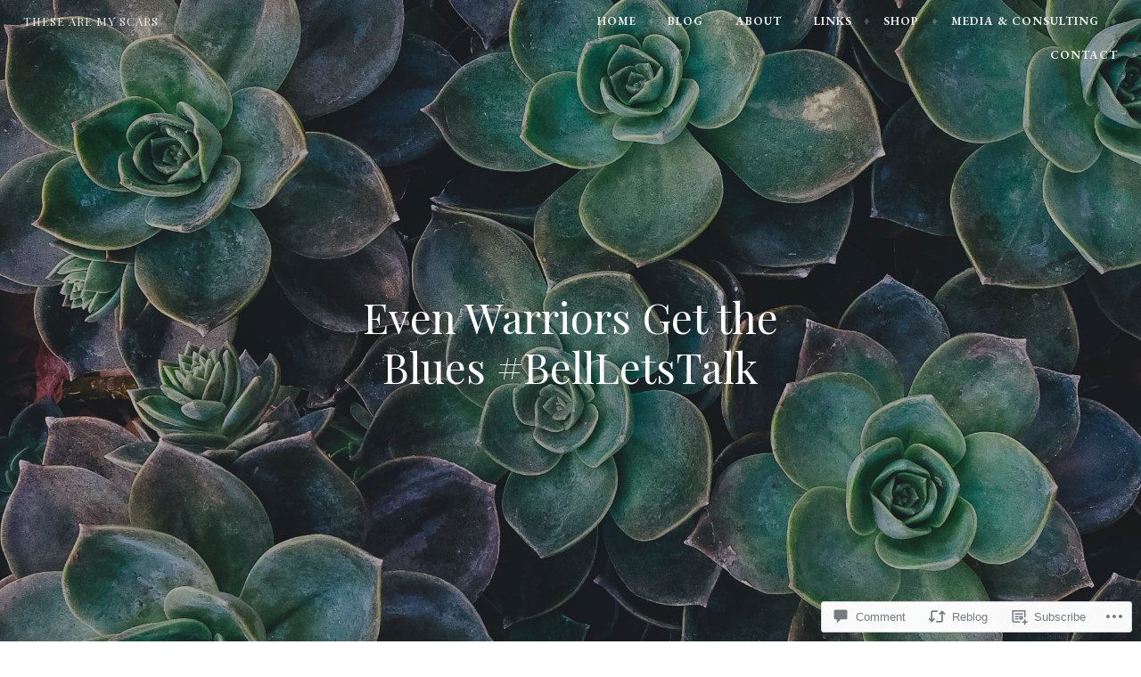

--- FILE ---
content_type: text/html; charset=UTF-8
request_url: https://thesearemyscars.com/2017/01/26/even-warriors-get-the-blues-bellletstalk/?like_comment=58&_wpnonce=13c7d1e5fc&replytocom=51
body_size: 48021
content:
<!DOCTYPE html>
<html lang="en">
<head>
<meta charset="UTF-8">
<meta name="viewport" content="width=device-width, initial-scale=1">
<link rel="profile" href="http://gmpg.org/xfn/11">
<link rel="pingback" href="https://thesearemyscars.com/xmlrpc.php">

<title>Even Warriors Get the Blues #BellLetsTalk &#8211; These Are My Scars</title>
<script type="text/javascript">
  WebFontConfig = {"google":{"families":["Playfair+Display:r:latin,latin-ext","EB+Garamond:r,i,b,bi:latin,latin-ext"]},"api_url":"https:\/\/fonts-api.wp.com\/css"};
  (function() {
    var wf = document.createElement('script');
    wf.src = '/wp-content/plugins/custom-fonts/js/webfont.js';
    wf.type = 'text/javascript';
    wf.async = 'true';
    var s = document.getElementsByTagName('script')[0];
    s.parentNode.insertBefore(wf, s);
	})();
</script><style id="jetpack-custom-fonts-css">.wf-active pre{font-family:"EB Garamond",serif}.wf-active #infinite-handle span, .wf-active body, .wf-active button, .wf-active input, .wf-active select, .wf-active textarea{font-family:"EB Garamond",serif}.wf-active pre{font-family:"EB Garamond",serif}.wf-active #infinite-handle span, .wf-active .button, .wf-active button, .wf-active input[type="button"], .wf-active input[type="reset"], .wf-active input[type="submit"]{font-family:"EB Garamond",serif}.wf-active .entry-meta{font-family:"EB Garamond",serif}.wf-active .panel-navigation a .hidden, .wf-active .panel-navigation a:visited .hidden{font-family:"EB Garamond",serif}.wf-active .site-info{font-family:"EB Garamond",serif}.wf-active .main-navigation{font-family:"EB Garamond",serif}.wf-active .post-navigation .title{font-family:"EB Garamond",serif}.wf-active .comment-author .fn{font-family:"EB Garamond",serif}.wf-active .comment-metadata{font-family:"EB Garamond",serif}.wf-active .comment-form-author label, .wf-active .comment-form-comment label, .wf-active .comment-form-email label, .wf-active .comment-form-url label{font-family:"EB Garamond",serif}@media screen and (min-width: 46em){.wf-active .affinity-front-page .edit-link a, .wf-active .affinity-front-page .edit-link a:visited{font-family:"EB Garamond",serif}}@media screen and (min-width: 46em){.wf-active .affinity-front-page .hentry:first-of-type .edit-link a, .wf-active .affinity-front-page .hentry:first-of-type .edit-link a:visited{font-family:"EB Garamond",serif}}@media screen and (min-width: 46em){.wf-active .affinity-front-page .no-featured-image .edit-link a, .wf-active .affinity-front-page .no-featured-image .edit-link a:visited{font-family:"EB Garamond",serif}}.wf-active .main-navigation ul ul{font-family:"EB Garamond",serif}.wf-active h1, .wf-active h2, .wf-active h3, .wf-active h4, .wf-active h5, .wf-active h6{font-family:"Playfair Display",serif;font-style:normal;font-weight:400}.wf-active h1{font-style:normal;font-weight:400}.wf-active h2{font-style:normal;font-weight:400}.wf-active h3{font-style:normal;font-weight:400}.wf-active h4{font-style:normal;font-weight:400}.wf-active h5{font-style:normal;font-weight:400}.wf-active h6{font-style:normal;font-weight:400}.wf-active .site-header .entry-title{font-weight:400;font-style:normal}.wf-active .site-description{font-family:"Playfair Display",serif;font-weight:400;font-style:normal}.wf-active .site-title{font-family:"Playfair Display",serif;font-style:normal;font-weight:400}.wf-active .comment-reply-title, .wf-active .comments-title{font-style:normal;font-weight:400}.wf-active .widget-title{font-family:"Playfair Display",serif;font-style:normal;font-weight:400}.wf-active .affinity-customizer.affinity-front-page .affinity-panel .affinity-panel-title{font-family:"Playfair Display",serif;font-weight:400;font-style:normal}@media screen and (min-width: 46em){.wf-active h1{font-style:normal;font-weight:400}}@media screen and (min-width: 46em){.wf-active h2{font-style:normal;font-weight:400}}@media screen and (min-width: 46em){.wf-active h3{font-style:normal;font-weight:400}}@media screen and (min-width: 46em){.wf-active h4{font-style:normal;font-weight:400}}@media screen and (min-width: 46em){.wf-active h5{font-style:normal;font-weight:400}}@media screen and (min-width: 46em){.wf-active h6{font-style:normal;font-weight:400}}@media screen and (min-width: 46em){.wf-active .entry-title{font-style:normal;font-weight:400}}@media screen and (min-width: 46em){.wf-active .site-description{font-style:normal;font-weight:400}}@media screen and (min-width: 46em){.wf-active .page-title{font-style:normal;font-weight:400}}</style>
<meta name='robots' content='max-image-preview:large, noindex, follow' />

<!-- Async WordPress.com Remote Login -->
<script id="wpcom_remote_login_js">
var wpcom_remote_login_extra_auth = '';
function wpcom_remote_login_remove_dom_node_id( element_id ) {
	var dom_node = document.getElementById( element_id );
	if ( dom_node ) { dom_node.parentNode.removeChild( dom_node ); }
}
function wpcom_remote_login_remove_dom_node_classes( class_name ) {
	var dom_nodes = document.querySelectorAll( '.' + class_name );
	for ( var i = 0; i < dom_nodes.length; i++ ) {
		dom_nodes[ i ].parentNode.removeChild( dom_nodes[ i ] );
	}
}
function wpcom_remote_login_final_cleanup() {
	wpcom_remote_login_remove_dom_node_classes( "wpcom_remote_login_msg" );
	wpcom_remote_login_remove_dom_node_id( "wpcom_remote_login_key" );
	wpcom_remote_login_remove_dom_node_id( "wpcom_remote_login_validate" );
	wpcom_remote_login_remove_dom_node_id( "wpcom_remote_login_js" );
	wpcom_remote_login_remove_dom_node_id( "wpcom_request_access_iframe" );
	wpcom_remote_login_remove_dom_node_id( "wpcom_request_access_styles" );
}

// Watch for messages back from the remote login
window.addEventListener( "message", function( e ) {
	if ( e.origin === "https://r-login.wordpress.com" ) {
		var data = {};
		try {
			data = JSON.parse( e.data );
		} catch( e ) {
			wpcom_remote_login_final_cleanup();
			return;
		}

		if ( data.msg === 'LOGIN' ) {
			// Clean up the login check iframe
			wpcom_remote_login_remove_dom_node_id( "wpcom_remote_login_key" );

			var id_regex = new RegExp( /^[0-9]+$/ );
			var token_regex = new RegExp( /^.*|.*|.*$/ );
			if (
				token_regex.test( data.token )
				&& id_regex.test( data.wpcomid )
			) {
				// We have everything we need to ask for a login
				var script = document.createElement( "script" );
				script.setAttribute( "id", "wpcom_remote_login_validate" );
				script.src = '/remote-login.php?wpcom_remote_login=validate'
					+ '&wpcomid=' + data.wpcomid
					+ '&token=' + encodeURIComponent( data.token )
					+ '&host=' + window.location.protocol
					+ '//' + window.location.hostname
					+ '&postid=1052'
					+ '&is_singular=1';
				document.body.appendChild( script );
			}

			return;
		}

		// Safari ITP, not logged in, so redirect
		if ( data.msg === 'LOGIN-REDIRECT' ) {
			window.location = 'https://wordpress.com/log-in?redirect_to=' + window.location.href;
			return;
		}

		// Safari ITP, storage access failed, remove the request
		if ( data.msg === 'LOGIN-REMOVE' ) {
			var css_zap = 'html { -webkit-transition: margin-top 1s; transition: margin-top 1s; } /* 9001 */ html { margin-top: 0 !important; } * html body { margin-top: 0 !important; } @media screen and ( max-width: 782px ) { html { margin-top: 0 !important; } * html body { margin-top: 0 !important; } }';
			var style_zap = document.createElement( 'style' );
			style_zap.type = 'text/css';
			style_zap.appendChild( document.createTextNode( css_zap ) );
			document.body.appendChild( style_zap );

			var e = document.getElementById( 'wpcom_request_access_iframe' );
			e.parentNode.removeChild( e );

			document.cookie = 'wordpress_com_login_access=denied; path=/; max-age=31536000';

			return;
		}

		// Safari ITP
		if ( data.msg === 'REQUEST_ACCESS' ) {
			console.log( 'request access: safari' );

			// Check ITP iframe enable/disable knob
			if ( wpcom_remote_login_extra_auth !== 'safari_itp_iframe' ) {
				return;
			}

			// If we are in a "private window" there is no ITP.
			var private_window = false;
			try {
				var opendb = window.openDatabase( null, null, null, null );
			} catch( e ) {
				private_window = true;
			}

			if ( private_window ) {
				console.log( 'private window' );
				return;
			}

			var iframe = document.createElement( 'iframe' );
			iframe.id = 'wpcom_request_access_iframe';
			iframe.setAttribute( 'scrolling', 'no' );
			iframe.setAttribute( 'sandbox', 'allow-storage-access-by-user-activation allow-scripts allow-same-origin allow-top-navigation-by-user-activation' );
			iframe.src = 'https://r-login.wordpress.com/remote-login.php?wpcom_remote_login=request_access&origin=' + encodeURIComponent( data.origin ) + '&wpcomid=' + encodeURIComponent( data.wpcomid );

			var css = 'html { -webkit-transition: margin-top 1s; transition: margin-top 1s; } /* 9001 */ html { margin-top: 46px !important; } * html body { margin-top: 46px !important; } @media screen and ( max-width: 660px ) { html { margin-top: 71px !important; } * html body { margin-top: 71px !important; } #wpcom_request_access_iframe { display: block; height: 71px !important; } } #wpcom_request_access_iframe { border: 0px; height: 46px; position: fixed; top: 0; left: 0; width: 100%; min-width: 100%; z-index: 99999; background: #23282d; } ';

			var style = document.createElement( 'style' );
			style.type = 'text/css';
			style.id = 'wpcom_request_access_styles';
			style.appendChild( document.createTextNode( css ) );
			document.body.appendChild( style );

			document.body.appendChild( iframe );
		}

		if ( data.msg === 'DONE' ) {
			wpcom_remote_login_final_cleanup();
		}
	}
}, false );

// Inject the remote login iframe after the page has had a chance to load
// more critical resources
window.addEventListener( "DOMContentLoaded", function( e ) {
	var iframe = document.createElement( "iframe" );
	iframe.style.display = "none";
	iframe.setAttribute( "scrolling", "no" );
	iframe.setAttribute( "id", "wpcom_remote_login_key" );
	iframe.src = "https://r-login.wordpress.com/remote-login.php"
		+ "?wpcom_remote_login=key"
		+ "&origin=aHR0cHM6Ly90aGVzZWFyZW15c2NhcnMuY29t"
		+ "&wpcomid=112427098"
		+ "&time=" + Math.floor( Date.now() / 1000 );
	document.body.appendChild( iframe );
}, false );
</script>
<link rel='dns-prefetch' href='//s0.wp.com' />
<link rel='dns-prefetch' href='//widgets.wp.com' />
<link rel='dns-prefetch' href='//wordpress.com' />
<link rel='dns-prefetch' href='//fonts-api.wp.com' />
<link rel="alternate" type="application/rss+xml" title="These Are My Scars &raquo; Feed" href="https://thesearemyscars.com/feed/" />
<link rel="alternate" type="application/rss+xml" title="These Are My Scars &raquo; Comments Feed" href="https://thesearemyscars.com/comments/feed/" />
<link rel="alternate" type="application/rss+xml" title="These Are My Scars &raquo; Even Warriors Get the Blues&nbsp;#BellLetsTalk Comments Feed" href="https://thesearemyscars.com/2017/01/26/even-warriors-get-the-blues-bellletstalk/feed/" />
	<script type="text/javascript">
		/* <![CDATA[ */
		function addLoadEvent(func) {
			var oldonload = window.onload;
			if (typeof window.onload != 'function') {
				window.onload = func;
			} else {
				window.onload = function () {
					oldonload();
					func();
				}
			}
		}
		/* ]]> */
	</script>
	<link crossorigin='anonymous' rel='stylesheet' id='all-css-0-1' href='/_static/??-eJxtzEkKgDAQRNELGZs4EDfiWUJsxMzYHby+RARB3BQ8KD6cWZgUGSNDKCL7su2RwCJnbdxjCCnVWYtHggO9ZlxFTsQftYaogf+k3x2+4Vv1voRZqrHvpkHJwV5glDTa&cssminify=yes' type='text/css' media='all' />
<style id='wp-emoji-styles-inline-css'>

	img.wp-smiley, img.emoji {
		display: inline !important;
		border: none !important;
		box-shadow: none !important;
		height: 1em !important;
		width: 1em !important;
		margin: 0 0.07em !important;
		vertical-align: -0.1em !important;
		background: none !important;
		padding: 0 !important;
	}
/*# sourceURL=wp-emoji-styles-inline-css */
</style>
<link crossorigin='anonymous' rel='stylesheet' id='all-css-2-1' href='/wp-content/plugins/gutenberg-core/v22.2.0/build/styles/block-library/style.css?m=1764855221i&cssminify=yes' type='text/css' media='all' />
<style id='wp-block-library-inline-css'>
.has-text-align-justify {
	text-align:justify;
}
.has-text-align-justify{text-align:justify;}

/*# sourceURL=wp-block-library-inline-css */
</style><style id='global-styles-inline-css'>
:root{--wp--preset--aspect-ratio--square: 1;--wp--preset--aspect-ratio--4-3: 4/3;--wp--preset--aspect-ratio--3-4: 3/4;--wp--preset--aspect-ratio--3-2: 3/2;--wp--preset--aspect-ratio--2-3: 2/3;--wp--preset--aspect-ratio--16-9: 16/9;--wp--preset--aspect-ratio--9-16: 9/16;--wp--preset--color--black: #000000;--wp--preset--color--cyan-bluish-gray: #abb8c3;--wp--preset--color--white: #ffffff;--wp--preset--color--pale-pink: #f78da7;--wp--preset--color--vivid-red: #cf2e2e;--wp--preset--color--luminous-vivid-orange: #ff6900;--wp--preset--color--luminous-vivid-amber: #fcb900;--wp--preset--color--light-green-cyan: #7bdcb5;--wp--preset--color--vivid-green-cyan: #00d084;--wp--preset--color--pale-cyan-blue: #8ed1fc;--wp--preset--color--vivid-cyan-blue: #0693e3;--wp--preset--color--vivid-purple: #9b51e0;--wp--preset--gradient--vivid-cyan-blue-to-vivid-purple: linear-gradient(135deg,rgb(6,147,227) 0%,rgb(155,81,224) 100%);--wp--preset--gradient--light-green-cyan-to-vivid-green-cyan: linear-gradient(135deg,rgb(122,220,180) 0%,rgb(0,208,130) 100%);--wp--preset--gradient--luminous-vivid-amber-to-luminous-vivid-orange: linear-gradient(135deg,rgb(252,185,0) 0%,rgb(255,105,0) 100%);--wp--preset--gradient--luminous-vivid-orange-to-vivid-red: linear-gradient(135deg,rgb(255,105,0) 0%,rgb(207,46,46) 100%);--wp--preset--gradient--very-light-gray-to-cyan-bluish-gray: linear-gradient(135deg,rgb(238,238,238) 0%,rgb(169,184,195) 100%);--wp--preset--gradient--cool-to-warm-spectrum: linear-gradient(135deg,rgb(74,234,220) 0%,rgb(151,120,209) 20%,rgb(207,42,186) 40%,rgb(238,44,130) 60%,rgb(251,105,98) 80%,rgb(254,248,76) 100%);--wp--preset--gradient--blush-light-purple: linear-gradient(135deg,rgb(255,206,236) 0%,rgb(152,150,240) 100%);--wp--preset--gradient--blush-bordeaux: linear-gradient(135deg,rgb(254,205,165) 0%,rgb(254,45,45) 50%,rgb(107,0,62) 100%);--wp--preset--gradient--luminous-dusk: linear-gradient(135deg,rgb(255,203,112) 0%,rgb(199,81,192) 50%,rgb(65,88,208) 100%);--wp--preset--gradient--pale-ocean: linear-gradient(135deg,rgb(255,245,203) 0%,rgb(182,227,212) 50%,rgb(51,167,181) 100%);--wp--preset--gradient--electric-grass: linear-gradient(135deg,rgb(202,248,128) 0%,rgb(113,206,126) 100%);--wp--preset--gradient--midnight: linear-gradient(135deg,rgb(2,3,129) 0%,rgb(40,116,252) 100%);--wp--preset--font-size--small: 13px;--wp--preset--font-size--medium: 20px;--wp--preset--font-size--large: 36px;--wp--preset--font-size--x-large: 42px;--wp--preset--font-family--albert-sans: 'Albert Sans', sans-serif;--wp--preset--font-family--alegreya: Alegreya, serif;--wp--preset--font-family--arvo: Arvo, serif;--wp--preset--font-family--bodoni-moda: 'Bodoni Moda', serif;--wp--preset--font-family--bricolage-grotesque: 'Bricolage Grotesque', sans-serif;--wp--preset--font-family--cabin: Cabin, sans-serif;--wp--preset--font-family--chivo: Chivo, sans-serif;--wp--preset--font-family--commissioner: Commissioner, sans-serif;--wp--preset--font-family--cormorant: Cormorant, serif;--wp--preset--font-family--courier-prime: 'Courier Prime', monospace;--wp--preset--font-family--crimson-pro: 'Crimson Pro', serif;--wp--preset--font-family--dm-mono: 'DM Mono', monospace;--wp--preset--font-family--dm-sans: 'DM Sans', sans-serif;--wp--preset--font-family--dm-serif-display: 'DM Serif Display', serif;--wp--preset--font-family--domine: Domine, serif;--wp--preset--font-family--eb-garamond: 'EB Garamond', serif;--wp--preset--font-family--epilogue: Epilogue, sans-serif;--wp--preset--font-family--fahkwang: Fahkwang, sans-serif;--wp--preset--font-family--figtree: Figtree, sans-serif;--wp--preset--font-family--fira-sans: 'Fira Sans', sans-serif;--wp--preset--font-family--fjalla-one: 'Fjalla One', sans-serif;--wp--preset--font-family--fraunces: Fraunces, serif;--wp--preset--font-family--gabarito: Gabarito, system-ui;--wp--preset--font-family--ibm-plex-mono: 'IBM Plex Mono', monospace;--wp--preset--font-family--ibm-plex-sans: 'IBM Plex Sans', sans-serif;--wp--preset--font-family--ibarra-real-nova: 'Ibarra Real Nova', serif;--wp--preset--font-family--instrument-serif: 'Instrument Serif', serif;--wp--preset--font-family--inter: Inter, sans-serif;--wp--preset--font-family--josefin-sans: 'Josefin Sans', sans-serif;--wp--preset--font-family--jost: Jost, sans-serif;--wp--preset--font-family--libre-baskerville: 'Libre Baskerville', serif;--wp--preset--font-family--libre-franklin: 'Libre Franklin', sans-serif;--wp--preset--font-family--literata: Literata, serif;--wp--preset--font-family--lora: Lora, serif;--wp--preset--font-family--merriweather: Merriweather, serif;--wp--preset--font-family--montserrat: Montserrat, sans-serif;--wp--preset--font-family--newsreader: Newsreader, serif;--wp--preset--font-family--noto-sans-mono: 'Noto Sans Mono', sans-serif;--wp--preset--font-family--nunito: Nunito, sans-serif;--wp--preset--font-family--open-sans: 'Open Sans', sans-serif;--wp--preset--font-family--overpass: Overpass, sans-serif;--wp--preset--font-family--pt-serif: 'PT Serif', serif;--wp--preset--font-family--petrona: Petrona, serif;--wp--preset--font-family--piazzolla: Piazzolla, serif;--wp--preset--font-family--playfair-display: 'Playfair Display', serif;--wp--preset--font-family--plus-jakarta-sans: 'Plus Jakarta Sans', sans-serif;--wp--preset--font-family--poppins: Poppins, sans-serif;--wp--preset--font-family--raleway: Raleway, sans-serif;--wp--preset--font-family--roboto: Roboto, sans-serif;--wp--preset--font-family--roboto-slab: 'Roboto Slab', serif;--wp--preset--font-family--rubik: Rubik, sans-serif;--wp--preset--font-family--rufina: Rufina, serif;--wp--preset--font-family--sora: Sora, sans-serif;--wp--preset--font-family--source-sans-3: 'Source Sans 3', sans-serif;--wp--preset--font-family--source-serif-4: 'Source Serif 4', serif;--wp--preset--font-family--space-mono: 'Space Mono', monospace;--wp--preset--font-family--syne: Syne, sans-serif;--wp--preset--font-family--texturina: Texturina, serif;--wp--preset--font-family--urbanist: Urbanist, sans-serif;--wp--preset--font-family--work-sans: 'Work Sans', sans-serif;--wp--preset--spacing--20: 0.44rem;--wp--preset--spacing--30: 0.67rem;--wp--preset--spacing--40: 1rem;--wp--preset--spacing--50: 1.5rem;--wp--preset--spacing--60: 2.25rem;--wp--preset--spacing--70: 3.38rem;--wp--preset--spacing--80: 5.06rem;--wp--preset--shadow--natural: 6px 6px 9px rgba(0, 0, 0, 0.2);--wp--preset--shadow--deep: 12px 12px 50px rgba(0, 0, 0, 0.4);--wp--preset--shadow--sharp: 6px 6px 0px rgba(0, 0, 0, 0.2);--wp--preset--shadow--outlined: 6px 6px 0px -3px rgb(255, 255, 255), 6px 6px rgb(0, 0, 0);--wp--preset--shadow--crisp: 6px 6px 0px rgb(0, 0, 0);}:where(.is-layout-flex){gap: 0.5em;}:where(.is-layout-grid){gap: 0.5em;}body .is-layout-flex{display: flex;}.is-layout-flex{flex-wrap: wrap;align-items: center;}.is-layout-flex > :is(*, div){margin: 0;}body .is-layout-grid{display: grid;}.is-layout-grid > :is(*, div){margin: 0;}:where(.wp-block-columns.is-layout-flex){gap: 2em;}:where(.wp-block-columns.is-layout-grid){gap: 2em;}:where(.wp-block-post-template.is-layout-flex){gap: 1.25em;}:where(.wp-block-post-template.is-layout-grid){gap: 1.25em;}.has-black-color{color: var(--wp--preset--color--black) !important;}.has-cyan-bluish-gray-color{color: var(--wp--preset--color--cyan-bluish-gray) !important;}.has-white-color{color: var(--wp--preset--color--white) !important;}.has-pale-pink-color{color: var(--wp--preset--color--pale-pink) !important;}.has-vivid-red-color{color: var(--wp--preset--color--vivid-red) !important;}.has-luminous-vivid-orange-color{color: var(--wp--preset--color--luminous-vivid-orange) !important;}.has-luminous-vivid-amber-color{color: var(--wp--preset--color--luminous-vivid-amber) !important;}.has-light-green-cyan-color{color: var(--wp--preset--color--light-green-cyan) !important;}.has-vivid-green-cyan-color{color: var(--wp--preset--color--vivid-green-cyan) !important;}.has-pale-cyan-blue-color{color: var(--wp--preset--color--pale-cyan-blue) !important;}.has-vivid-cyan-blue-color{color: var(--wp--preset--color--vivid-cyan-blue) !important;}.has-vivid-purple-color{color: var(--wp--preset--color--vivid-purple) !important;}.has-black-background-color{background-color: var(--wp--preset--color--black) !important;}.has-cyan-bluish-gray-background-color{background-color: var(--wp--preset--color--cyan-bluish-gray) !important;}.has-white-background-color{background-color: var(--wp--preset--color--white) !important;}.has-pale-pink-background-color{background-color: var(--wp--preset--color--pale-pink) !important;}.has-vivid-red-background-color{background-color: var(--wp--preset--color--vivid-red) !important;}.has-luminous-vivid-orange-background-color{background-color: var(--wp--preset--color--luminous-vivid-orange) !important;}.has-luminous-vivid-amber-background-color{background-color: var(--wp--preset--color--luminous-vivid-amber) !important;}.has-light-green-cyan-background-color{background-color: var(--wp--preset--color--light-green-cyan) !important;}.has-vivid-green-cyan-background-color{background-color: var(--wp--preset--color--vivid-green-cyan) !important;}.has-pale-cyan-blue-background-color{background-color: var(--wp--preset--color--pale-cyan-blue) !important;}.has-vivid-cyan-blue-background-color{background-color: var(--wp--preset--color--vivid-cyan-blue) !important;}.has-vivid-purple-background-color{background-color: var(--wp--preset--color--vivid-purple) !important;}.has-black-border-color{border-color: var(--wp--preset--color--black) !important;}.has-cyan-bluish-gray-border-color{border-color: var(--wp--preset--color--cyan-bluish-gray) !important;}.has-white-border-color{border-color: var(--wp--preset--color--white) !important;}.has-pale-pink-border-color{border-color: var(--wp--preset--color--pale-pink) !important;}.has-vivid-red-border-color{border-color: var(--wp--preset--color--vivid-red) !important;}.has-luminous-vivid-orange-border-color{border-color: var(--wp--preset--color--luminous-vivid-orange) !important;}.has-luminous-vivid-amber-border-color{border-color: var(--wp--preset--color--luminous-vivid-amber) !important;}.has-light-green-cyan-border-color{border-color: var(--wp--preset--color--light-green-cyan) !important;}.has-vivid-green-cyan-border-color{border-color: var(--wp--preset--color--vivid-green-cyan) !important;}.has-pale-cyan-blue-border-color{border-color: var(--wp--preset--color--pale-cyan-blue) !important;}.has-vivid-cyan-blue-border-color{border-color: var(--wp--preset--color--vivid-cyan-blue) !important;}.has-vivid-purple-border-color{border-color: var(--wp--preset--color--vivid-purple) !important;}.has-vivid-cyan-blue-to-vivid-purple-gradient-background{background: var(--wp--preset--gradient--vivid-cyan-blue-to-vivid-purple) !important;}.has-light-green-cyan-to-vivid-green-cyan-gradient-background{background: var(--wp--preset--gradient--light-green-cyan-to-vivid-green-cyan) !important;}.has-luminous-vivid-amber-to-luminous-vivid-orange-gradient-background{background: var(--wp--preset--gradient--luminous-vivid-amber-to-luminous-vivid-orange) !important;}.has-luminous-vivid-orange-to-vivid-red-gradient-background{background: var(--wp--preset--gradient--luminous-vivid-orange-to-vivid-red) !important;}.has-very-light-gray-to-cyan-bluish-gray-gradient-background{background: var(--wp--preset--gradient--very-light-gray-to-cyan-bluish-gray) !important;}.has-cool-to-warm-spectrum-gradient-background{background: var(--wp--preset--gradient--cool-to-warm-spectrum) !important;}.has-blush-light-purple-gradient-background{background: var(--wp--preset--gradient--blush-light-purple) !important;}.has-blush-bordeaux-gradient-background{background: var(--wp--preset--gradient--blush-bordeaux) !important;}.has-luminous-dusk-gradient-background{background: var(--wp--preset--gradient--luminous-dusk) !important;}.has-pale-ocean-gradient-background{background: var(--wp--preset--gradient--pale-ocean) !important;}.has-electric-grass-gradient-background{background: var(--wp--preset--gradient--electric-grass) !important;}.has-midnight-gradient-background{background: var(--wp--preset--gradient--midnight) !important;}.has-small-font-size{font-size: var(--wp--preset--font-size--small) !important;}.has-medium-font-size{font-size: var(--wp--preset--font-size--medium) !important;}.has-large-font-size{font-size: var(--wp--preset--font-size--large) !important;}.has-x-large-font-size{font-size: var(--wp--preset--font-size--x-large) !important;}.has-albert-sans-font-family{font-family: var(--wp--preset--font-family--albert-sans) !important;}.has-alegreya-font-family{font-family: var(--wp--preset--font-family--alegreya) !important;}.has-arvo-font-family{font-family: var(--wp--preset--font-family--arvo) !important;}.has-bodoni-moda-font-family{font-family: var(--wp--preset--font-family--bodoni-moda) !important;}.has-bricolage-grotesque-font-family{font-family: var(--wp--preset--font-family--bricolage-grotesque) !important;}.has-cabin-font-family{font-family: var(--wp--preset--font-family--cabin) !important;}.has-chivo-font-family{font-family: var(--wp--preset--font-family--chivo) !important;}.has-commissioner-font-family{font-family: var(--wp--preset--font-family--commissioner) !important;}.has-cormorant-font-family{font-family: var(--wp--preset--font-family--cormorant) !important;}.has-courier-prime-font-family{font-family: var(--wp--preset--font-family--courier-prime) !important;}.has-crimson-pro-font-family{font-family: var(--wp--preset--font-family--crimson-pro) !important;}.has-dm-mono-font-family{font-family: var(--wp--preset--font-family--dm-mono) !important;}.has-dm-sans-font-family{font-family: var(--wp--preset--font-family--dm-sans) !important;}.has-dm-serif-display-font-family{font-family: var(--wp--preset--font-family--dm-serif-display) !important;}.has-domine-font-family{font-family: var(--wp--preset--font-family--domine) !important;}.has-eb-garamond-font-family{font-family: var(--wp--preset--font-family--eb-garamond) !important;}.has-epilogue-font-family{font-family: var(--wp--preset--font-family--epilogue) !important;}.has-fahkwang-font-family{font-family: var(--wp--preset--font-family--fahkwang) !important;}.has-figtree-font-family{font-family: var(--wp--preset--font-family--figtree) !important;}.has-fira-sans-font-family{font-family: var(--wp--preset--font-family--fira-sans) !important;}.has-fjalla-one-font-family{font-family: var(--wp--preset--font-family--fjalla-one) !important;}.has-fraunces-font-family{font-family: var(--wp--preset--font-family--fraunces) !important;}.has-gabarito-font-family{font-family: var(--wp--preset--font-family--gabarito) !important;}.has-ibm-plex-mono-font-family{font-family: var(--wp--preset--font-family--ibm-plex-mono) !important;}.has-ibm-plex-sans-font-family{font-family: var(--wp--preset--font-family--ibm-plex-sans) !important;}.has-ibarra-real-nova-font-family{font-family: var(--wp--preset--font-family--ibarra-real-nova) !important;}.has-instrument-serif-font-family{font-family: var(--wp--preset--font-family--instrument-serif) !important;}.has-inter-font-family{font-family: var(--wp--preset--font-family--inter) !important;}.has-josefin-sans-font-family{font-family: var(--wp--preset--font-family--josefin-sans) !important;}.has-jost-font-family{font-family: var(--wp--preset--font-family--jost) !important;}.has-libre-baskerville-font-family{font-family: var(--wp--preset--font-family--libre-baskerville) !important;}.has-libre-franklin-font-family{font-family: var(--wp--preset--font-family--libre-franklin) !important;}.has-literata-font-family{font-family: var(--wp--preset--font-family--literata) !important;}.has-lora-font-family{font-family: var(--wp--preset--font-family--lora) !important;}.has-merriweather-font-family{font-family: var(--wp--preset--font-family--merriweather) !important;}.has-montserrat-font-family{font-family: var(--wp--preset--font-family--montserrat) !important;}.has-newsreader-font-family{font-family: var(--wp--preset--font-family--newsreader) !important;}.has-noto-sans-mono-font-family{font-family: var(--wp--preset--font-family--noto-sans-mono) !important;}.has-nunito-font-family{font-family: var(--wp--preset--font-family--nunito) !important;}.has-open-sans-font-family{font-family: var(--wp--preset--font-family--open-sans) !important;}.has-overpass-font-family{font-family: var(--wp--preset--font-family--overpass) !important;}.has-pt-serif-font-family{font-family: var(--wp--preset--font-family--pt-serif) !important;}.has-petrona-font-family{font-family: var(--wp--preset--font-family--petrona) !important;}.has-piazzolla-font-family{font-family: var(--wp--preset--font-family--piazzolla) !important;}.has-playfair-display-font-family{font-family: var(--wp--preset--font-family--playfair-display) !important;}.has-plus-jakarta-sans-font-family{font-family: var(--wp--preset--font-family--plus-jakarta-sans) !important;}.has-poppins-font-family{font-family: var(--wp--preset--font-family--poppins) !important;}.has-raleway-font-family{font-family: var(--wp--preset--font-family--raleway) !important;}.has-roboto-font-family{font-family: var(--wp--preset--font-family--roboto) !important;}.has-roboto-slab-font-family{font-family: var(--wp--preset--font-family--roboto-slab) !important;}.has-rubik-font-family{font-family: var(--wp--preset--font-family--rubik) !important;}.has-rufina-font-family{font-family: var(--wp--preset--font-family--rufina) !important;}.has-sora-font-family{font-family: var(--wp--preset--font-family--sora) !important;}.has-source-sans-3-font-family{font-family: var(--wp--preset--font-family--source-sans-3) !important;}.has-source-serif-4-font-family{font-family: var(--wp--preset--font-family--source-serif-4) !important;}.has-space-mono-font-family{font-family: var(--wp--preset--font-family--space-mono) !important;}.has-syne-font-family{font-family: var(--wp--preset--font-family--syne) !important;}.has-texturina-font-family{font-family: var(--wp--preset--font-family--texturina) !important;}.has-urbanist-font-family{font-family: var(--wp--preset--font-family--urbanist) !important;}.has-work-sans-font-family{font-family: var(--wp--preset--font-family--work-sans) !important;}
/*# sourceURL=global-styles-inline-css */
</style>

<style id='classic-theme-styles-inline-css'>
/*! This file is auto-generated */
.wp-block-button__link{color:#fff;background-color:#32373c;border-radius:9999px;box-shadow:none;text-decoration:none;padding:calc(.667em + 2px) calc(1.333em + 2px);font-size:1.125em}.wp-block-file__button{background:#32373c;color:#fff;text-decoration:none}
/*# sourceURL=/wp-includes/css/classic-themes.min.css */
</style>
<link crossorigin='anonymous' rel='stylesheet' id='all-css-4-1' href='/_static/??-eJx9jkEOwjAMBD9EcMqBckE8BSWpBSl1EsVO+/26qrgA4mLJuzv2wlJMyEkwCVAzZWqPmBhCrqg6FSegCcIhOpyQNHYMzAf4jS1FGeN9qchsdFJsZOSpIP/jRpTiwsuotJ/YDaCc09u8z5iGXME1yeREYvjCgGsA3+I0wIzV62sVt878uW9lbnTt+rO1p76zl3EFmp5j4Q==&cssminify=yes' type='text/css' media='all' />
<link rel='stylesheet' id='verbum-gutenberg-css-css' href='https://widgets.wp.com/verbum-block-editor/block-editor.css?ver=1738686361' media='all' />
<link crossorigin='anonymous' rel='stylesheet' id='all-css-6-1' href='/_static/??-eJyNjNEKgzAMRX/ILnSKYw/Db5mlumiTFpoi/r1BQWRPvuWee3NgScZFFs8CVEwKZUTO4CKRIhNw9pryH3koqQCBo6B+5/M4iotTfp7UkEoP32FARlkhyxr8rWUfopt3aUcf+2ps+67rp502pIBDPg==&cssminify=yes' type='text/css' media='all' />
<link rel='stylesheet' id='affinity-fonts-css' href='https://fonts-api.wp.com/css?family=Raleway%3A400%2C400italic%2C700%2C700italic%7CLora%3A400%2C400italic%2C700%2C700italic&#038;subset=latin%2Clatin-ext' media='all' />
<link crossorigin='anonymous' rel='stylesheet' id='all-css-8-1' href='/_static/??-eJx9jlFuAjEMRC/U1KKloj9Vj4KC8QbTxI5iB8TtCQhVi0D8zSR+9oNjDajiJA6lh5p7YjHYk9eIf7cORVVgzYKQSKjxIOx5fEezN5gt9R0VMqh9A3GaWNhPcFlkfsoUjhW1PDBPRMbTdfbO6Pa5PpBstUHsriW6M/5jmKMZY7hahB3lSg2sjfOKHHMoJH2eX6k02mRNIyYYU7P6CkqkIStG5+E7L2HKkdsF/S0/i9XX58f3crVY7s98aJdE&cssminify=yes' type='text/css' media='all' />
<style id='jetpack-global-styles-frontend-style-inline-css'>
:root { --font-headings: unset; --font-base: unset; --font-headings-default: -apple-system,BlinkMacSystemFont,"Segoe UI",Roboto,Oxygen-Sans,Ubuntu,Cantarell,"Helvetica Neue",sans-serif; --font-base-default: -apple-system,BlinkMacSystemFont,"Segoe UI",Roboto,Oxygen-Sans,Ubuntu,Cantarell,"Helvetica Neue",sans-serif;}
/*# sourceURL=jetpack-global-styles-frontend-style-inline-css */
</style>
<link crossorigin='anonymous' rel='stylesheet' id='all-css-10-1' href='/_static/??-eJyNjcEKwjAQRH/IuFRT6kX8FNkmS5K6yQY3Qfx7bfEiXrwM82B4A49qnJRGpUHupnIPqSgs1Cq624chi6zhO5OCRryTR++fW00l7J3qDv43XVNxoOISsmEJol/wY2uR8vs3WggsM/I6uOTzMI3Hw8lOg11eUT1JKA==&cssminify=yes' type='text/css' media='all' />
<script type="text/javascript" id="jetpack_related-posts-js-extra">
/* <![CDATA[ */
var related_posts_js_options = {"post_heading":"h4"};
//# sourceURL=jetpack_related-posts-js-extra
/* ]]> */
</script>
<script type="text/javascript" id="wpcom-actionbar-placeholder-js-extra">
/* <![CDATA[ */
var actionbardata = {"siteID":"112427098","postID":"1052","siteURL":"https://thesearemyscars.com","xhrURL":"https://thesearemyscars.com/wp-admin/admin-ajax.php","nonce":"4da05b05e3","isLoggedIn":"","statusMessage":"","subsEmailDefault":"instantly","proxyScriptUrl":"https://s0.wp.com/wp-content/js/wpcom-proxy-request.js?m=1513050504i&amp;ver=20211021","shortlink":"https://wp.me/p7BJqi-gY","i18n":{"followedText":"New posts from this site will now appear in your \u003Ca href=\"https://wordpress.com/reader\"\u003EReader\u003C/a\u003E","foldBar":"Collapse this bar","unfoldBar":"Expand this bar","shortLinkCopied":"Shortlink copied to clipboard."}};
//# sourceURL=wpcom-actionbar-placeholder-js-extra
/* ]]> */
</script>
<script type="text/javascript" id="jetpack-mu-wpcom-settings-js-before">
/* <![CDATA[ */
var JETPACK_MU_WPCOM_SETTINGS = {"assetsUrl":"https://s0.wp.com/wp-content/mu-plugins/jetpack-mu-wpcom-plugin/moon/jetpack_vendor/automattic/jetpack-mu-wpcom/src/build/"};
//# sourceURL=jetpack-mu-wpcom-settings-js-before
/* ]]> */
</script>
<script crossorigin='anonymous' type='text/javascript'  src='/_static/??-eJx1jcEOwiAQRH/I7dYm6Mn4KabCpgFhQVhS+/digkk9eJpM5uUNrgl0ZCEWDBWSr4vlgo4kzfrRO4YYGW+WNd6r9QYz+VnIQIpFym8bguXBlQPuxK4xXiDl+Nq+W5P5aqh8RveslLcee8FfCIJdcjvt8DVcjmelxvE0Tcq9AV2gTlk='></script>
<script type="text/javascript" id="rlt-proxy-js-after">
/* <![CDATA[ */
	rltInitialize( {"token":null,"iframeOrigins":["https:\/\/widgets.wp.com"]} );
//# sourceURL=rlt-proxy-js-after
/* ]]> */
</script>
<link rel="EditURI" type="application/rsd+xml" title="RSD" href="https://thesearemyscars.wordpress.com/xmlrpc.php?rsd" />
<meta name="generator" content="WordPress.com" />
<link rel="canonical" href="https://thesearemyscars.com/2017/01/26/even-warriors-get-the-blues-bellletstalk/" />
<link rel='shortlink' href='https://wp.me/p7BJqi-gY' />
<link rel="alternate" type="application/json+oembed" href="https://public-api.wordpress.com/oembed/?format=json&amp;url=https%3A%2F%2Fthesearemyscars.com%2F2017%2F01%2F26%2Feven-warriors-get-the-blues-bellletstalk%2F&amp;for=wpcom-auto-discovery" /><link rel="alternate" type="application/xml+oembed" href="https://public-api.wordpress.com/oembed/?format=xml&amp;url=https%3A%2F%2Fthesearemyscars.com%2F2017%2F01%2F26%2Feven-warriors-get-the-blues-bellletstalk%2F&amp;for=wpcom-auto-discovery" />
<!-- Jetpack Open Graph Tags -->
<meta property="og:type" content="article" />
<meta property="og:title" content="Even Warriors Get the Blues #BellLetsTalk" />
<meta property="og:url" content="https://thesearemyscars.com/2017/01/26/even-warriors-get-the-blues-bellletstalk/" />
<meta property="og:description" content="Today is #BellLetsTalk Day, a day where, here in Canada we have a chance to talk openly about mental health. That’s not to say we shouldn’t be talking about it every other day, but on this specific…" />
<meta property="article:published_time" content="2017-01-26T08:46:49+00:00" />
<meta property="article:modified_time" content="2017-01-26T08:46:49+00:00" />
<meta property="og:site_name" content="These Are My Scars" />
<meta property="og:image" content="https://thesearemyscars.com/wp-content/uploads/2017/01/screen-shot-2017-01-25-at-3-49-45-am1.png" />
<meta property="og:image:width" content="374" />
<meta property="og:image:height" content="138" />
<meta property="og:image:alt" content="screen-shot-2017-01-25-at-3-49-45-am" />
<meta property="og:locale" content="en_US" />
<meta property="article:publisher" content="https://www.facebook.com/WordPresscom" />
<meta name="twitter:creator" content="@thesearemyscars" />
<meta name="twitter:site" content="@thesearemyscars" />
<meta name="twitter:text:title" content="Even Warriors Get the Blues&nbsp;#BellLetsTalk" />
<meta name="twitter:image" content="https://thesearemyscars.com/wp-content/uploads/2017/01/screen-shot-2017-01-25-at-3-49-45-am1.png?w=144" />
<meta name="twitter:image:alt" content="screen-shot-2017-01-25-at-3-49-45-am" />
<meta name="twitter:card" content="summary" />

<!-- End Jetpack Open Graph Tags -->
<link rel="shortcut icon" type="image/x-icon" href="https://secure.gravatar.com/blavatar/88ab9d44435ab93ef546d920d03b4e60ca0690a29cb5dffec3957b078de852fe?s=32" sizes="16x16" />
<link rel="icon" type="image/x-icon" href="https://secure.gravatar.com/blavatar/88ab9d44435ab93ef546d920d03b4e60ca0690a29cb5dffec3957b078de852fe?s=32" sizes="16x16" />
<link rel="apple-touch-icon" href="https://secure.gravatar.com/blavatar/88ab9d44435ab93ef546d920d03b4e60ca0690a29cb5dffec3957b078de852fe?s=114" />
<link rel="search" type="application/opensearchdescription+xml" href="https://thesearemyscars.com/osd.xml" title="These Are My Scars" />
<link rel="search" type="application/opensearchdescription+xml" href="https://s1.wp.com/opensearch.xml" title="WordPress.com" />

		<style type="text/css" id="affinity-overlay-opacity">

			.custom-header-image {
				opacity: 0.7;
			}

			.in-panel .custom-header-image {
				opacity: 1;
			}

			@media screen and ( min-width: 48em ) {
				.custom-header-image,
				.in-panel .custom-header-image {
					opacity: 0.7;
				}
			}

		</style>

				<style type="text/css" id="affinity-scrolling-background-images">
			@media screen and (min-width: 65em) {
					.custom-header-image {
						background-attachment: fixed;
						background-size: cover;
						background-position: center;
					}

					/* Don't allow scrolling in the Customizer or IE11/Edge */
					.affinity-customizer .custom-header-image,
					.is-edge .custom-header-image {
						background-attachment: scroll;
						background-size: cover;
					}
			}
		</style>
		<meta name="description" content="Today is #BellLetsTalk Day, a day where, here in Canada we have a chance to talk openly about mental health. That’s not to say we shouldn’t be talking about it every other day, but on this specific day Bell Canada will donate 5¢ for every mention of (#BellLetsTalk) in social media. So please share this,&hellip;" />
<link crossorigin='anonymous' rel='stylesheet' id='all-css-0-3' href='/_static/??-eJydjksKwkAQRC/k2MSgwYV4FJn0NKGTng/pGUJub/yCG9EsX1G8KpiSwRgyhQy+mCSl46DQU04WhyeDjzHAhQNCKxEHBZ040bhF1Q38bvDRFSEFtGMsSvIuvYJ/hY9LhcWBllZx5JQ5LuUP2noOa69O7DrKizAiWzGeHFvDeN/Is9Bab2YhZzorQuP8jW4DZ3+qmn19bA51teuvCcilCA==&cssminify=yes' type='text/css' media='all' />
</head>

<body class="wp-singular post-template-default single single-post postid-1052 single-format-standard custom-background wp-custom-logo wp-embed-responsive wp-theme-pubaffinity customizer-styles-applied custom-header-active jetpack-reblog-enabled">
<div id="page" class="site">
	<a class="skip-link screen-reader-text" href="#content">Skip to content</a>

	<header id="masthead" class="site-header" role="banner">

		
<div class="custom-header">
	
			<div class="custom-header-image" style="padding-top: 60%; background-image: url(https://defaultcustomheadersdata.files.wordpress.com/2016/07/succulents.jpg?resize=2000,1200);">
			</div>

	
</div><!-- .custom-header -->

		<div class="header-wrapper clear">
	<div class="site-branding">
					<p class="site-title"><a href="https://thesearemyscars.com/" rel="home">These Are My Scars</a></p>
			</div><!-- .site-branding -->

	<nav id="site-navigation" class="main-navigation" role="navigation">
	<button class="menu-toggle" aria-controls="top-menu" aria-expanded="false">Menu</button>
	<div class="menu-primary-container"><ul id="top-menu" class="menu"><li id="menu-item-11" class="menu-item menu-item-type-post_type menu-item-object-page menu-item-home menu-item-11"><a href="https://thesearemyscars.com/">Home</a></li>
<li id="menu-item-194" class="menu-item menu-item-type-post_type menu-item-object-page current_page_parent menu-item-194"><a href="https://thesearemyscars.com/about/blog/">Blog</a></li>
<li id="menu-item-12" class="menu-item menu-item-type-post_type menu-item-object-page menu-item-12"><a href="https://thesearemyscars.com/about/">About</a></li>
<li id="menu-item-429" class="menu-item menu-item-type-post_type menu-item-object-page menu-item-429"><a href="https://thesearemyscars.com/links/">Links</a></li>
<li id="menu-item-465" class="menu-item menu-item-type-post_type menu-item-object-page menu-item-465"><a href="https://thesearemyscars.com/shop/">Shop</a></li>
<li id="menu-item-1386" class="menu-item menu-item-type-post_type menu-item-object-page menu-item-1386"><a href="https://thesearemyscars.com/media-consulting/">Media &amp; Consulting</a></li>
<li id="menu-item-13" class="menu-item menu-item-type-post_type menu-item-object-page menu-item-13"><a target="_blank" rel="noopener" href="https://thesearemyscars.com/contact/">Contact</a></li>
</ul></div></nav><!-- #site-navigation -->
</div><!-- .header-wrapper -->


<h1 class="entry-title">Even Warriors Get the Blues&nbsp;#BellLetsTalk</h1>
	</header>

	<div id="content" class="site-content">

	<div id="primary" class="content-area">
		<main id="main" class="site-main" role="main">

		
<article id="post-1052" class="post-1052 post type-post status-publish format-standard hentry category-awareness category-coping category-lifer tag-anxiety tag-ayasm tag-bellletstalk tag-depression tag-invisibleillness tag-mentalillness tag-nostigma tag-lcsm">

	
	<header class="entry-header">
		<h1 class="entry-title">Even Warriors Get the Blues&nbsp;#BellLetsTalk</h1>	</header>

	
					<div class="entry-meta">
			<span class="posted-on"><a href="https://thesearemyscars.com/2017/01/26/even-warriors-get-the-blues-bellletstalk/" rel="bookmark"><time class="entry-date published updated" datetime="2017-01-26T08:46:49+00:00">January 26, 2017</time></a></span><span class="byline"> <span class="author vcard"><a class="url fn n" href="https://thesearemyscars.com/author/thesearemyscars/">These are My Scars</a></span></span>		</div><!-- .entry-meta -->
	
	<div class="entry-content">

		<p>Today is #BellLetsTalk Day, a day where, here in Canada we have a chance to talk openly about mental health. That’s not to say we shouldn’t be talking about it every other day, but on this specific day Bell Canada will donate 5¢ for every mention of (#BellLetsTalk) in social media. So please share this, a text, or a tweet for mental health.<img data-attachment-id="1080" data-permalink="https://thesearemyscars.com/2017/01/26/even-warriors-get-the-blues-bellletstalk/screen-shot-2017-01-25-at-3-49-45-am-2/" data-orig-file="https://thesearemyscars.com/wp-content/uploads/2017/01/screen-shot-2017-01-25-at-3-49-45-am1.png" data-orig-size="721,266" data-comments-opened="1" data-image-meta="{&quot;aperture&quot;:&quot;0&quot;,&quot;credit&quot;:&quot;&quot;,&quot;camera&quot;:&quot;&quot;,&quot;caption&quot;:&quot;&quot;,&quot;created_timestamp&quot;:&quot;0&quot;,&quot;copyright&quot;:&quot;&quot;,&quot;focal_length&quot;:&quot;0&quot;,&quot;iso&quot;:&quot;0&quot;,&quot;shutter_speed&quot;:&quot;0&quot;,&quot;title&quot;:&quot;&quot;,&quot;orientation&quot;:&quot;0&quot;}" data-image-title="screen-shot-2017-01-25-at-3-49-45-am" data-image-description="" data-image-caption="" data-medium-file="https://thesearemyscars.com/wp-content/uploads/2017/01/screen-shot-2017-01-25-at-3-49-45-am1.png?w=300" data-large-file="https://thesearemyscars.com/wp-content/uploads/2017/01/screen-shot-2017-01-25-at-3-49-45-am1.png?w=721" class="wp-image-1080 alignleft" src="https://thesearemyscars.com/wp-content/uploads/2017/01/screen-shot-2017-01-25-at-3-49-45-am1.png?w=374&#038;h=138" alt="screen-shot-2017-01-25-at-3-49-45-am" width="374" height="138" srcset="https://thesearemyscars.com/wp-content/uploads/2017/01/screen-shot-2017-01-25-at-3-49-45-am1.png?w=374&amp;h=138 374w, https://thesearemyscars.com/wp-content/uploads/2017/01/screen-shot-2017-01-25-at-3-49-45-am1.png?w=150&amp;h=55 150w, https://thesearemyscars.com/wp-content/uploads/2017/01/screen-shot-2017-01-25-at-3-49-45-am1.png?w=300&amp;h=111 300w, https://thesearemyscars.com/wp-content/uploads/2017/01/screen-shot-2017-01-25-at-3-49-45-am1.png 721w" sizes="(max-width: 374px) 100vw, 374px"></p>
<p>Even before being diagnosed with cancer, I battled with depression and anxiety. As early as my late teens in high school, when it felt like I had an elephant on my chest, or when my heart would beat so fast it would take my breath away. I didn’t know it back then.</p>
<p>It came around again after a time I had gone through a number of changes and losses (the diagnosis and death of my father from cancer, the break up of a long term relationship, changing universities and losing a year, graduating, finding and losing a job, finding another albeit crappier job) and hadn’t realized I was depressed until much later. It literally took not being physically able to get out of bed for three days for it to click that there was something very wrong. When I did get up, I promptly sought the help of my GP who referred me to a psychiatrist and put me on medication. I chose to go to therapy in addition to medication, which helped me reclaim my life.</p>
<p>So when I received the earth shattering news that I had cancer, I anticipated that depression might creep back into my life, so I wanted to be proactive, because frankly, life is too damn short to be depressed with or without cancer.<img data-attachment-id="1081" data-permalink="https://thesearemyscars.com/2017/01/26/even-warriors-get-the-blues-bellletstalk/screen-shot-2017-01-25-at-3-51-34-am/" data-orig-file="https://thesearemyscars.com/wp-content/uploads/2017/01/screen-shot-2017-01-25-at-3-51-34-am.png" data-orig-size="260,305" data-comments-opened="1" data-image-meta="{&quot;aperture&quot;:&quot;0&quot;,&quot;credit&quot;:&quot;&quot;,&quot;camera&quot;:&quot;&quot;,&quot;caption&quot;:&quot;&quot;,&quot;created_timestamp&quot;:&quot;0&quot;,&quot;copyright&quot;:&quot;&quot;,&quot;focal_length&quot;:&quot;0&quot;,&quot;iso&quot;:&quot;0&quot;,&quot;shutter_speed&quot;:&quot;0&quot;,&quot;title&quot;:&quot;&quot;,&quot;orientation&quot;:&quot;0&quot;}" data-image-title="screen-shot-2017-01-25-at-3-51-34-am" data-image-description="" data-image-caption="" data-medium-file="https://thesearemyscars.com/wp-content/uploads/2017/01/screen-shot-2017-01-25-at-3-51-34-am.png?w=256" data-large-file="https://thesearemyscars.com/wp-content/uploads/2017/01/screen-shot-2017-01-25-at-3-51-34-am.png?w=260" class="size-full wp-image-1081 alignright" src="https://thesearemyscars.com/wp-content/uploads/2017/01/screen-shot-2017-01-25-at-3-51-34-am.png?w=820" alt="screen-shot-2017-01-25-at-3-51-34-am"   srcset="https://thesearemyscars.com/wp-content/uploads/2017/01/screen-shot-2017-01-25-at-3-51-34-am.png 260w, https://thesearemyscars.com/wp-content/uploads/2017/01/screen-shot-2017-01-25-at-3-51-34-am.png?w=128&amp;h=150 128w" sizes="(max-width: 260px) 100vw, 260px"></p>
<p>Initially, I was so focused on treatment and getting better, I didn’t think about how I felt. I knew logically that I should allow myself to feel whatever feelings I had, but what happened was the opposite. I felt so blessed that I was supported, loved, “healthy” and tolerating treatment so well that anytime I did start to feel “negative” emotions or feel sorry for myself, I’d quickly beat myself up for it. I mean how dare I feel bad when I was so lucky!! Once I completed treatment, I found myself with a lot more time, and consequently, a lot more time to think. This was when I began to feel the emotional fallout of my diagnosis.</p>
<p>As open as I was about my story, I always held back what I really felt. I went around with a smile on my face all the while hiding my fear and anger behind a mask. The only time the mask came off was when I was in the presence of other Young Adult survivors.</p>
<p>All the emotions that were suppressed around everyone else bubbled up and escaped when I would talk to other survivors. I was able to express my fears to them and not be afraid that they would fall apart, or become fearful for me, I knew I wasn’t burdening them like I would with my family. They got it, because many of them wore the same mask, they could see past the BS of “I’m fine” and they called my bluff.</p>
<p>To try to circumvent depression I was proactive, by seeing a physiologist. I went religiously hoping that I’d avoid the “blues” but it didn&#8217;t feel right, so sought help through my hospital. What I really wanted and needed was someone who had experience with cancer patients. The second time was the charm, but still I found myself to be extremely volatile. I imagine living with me at that time would have been akin to living in a minefield, you never knew when I’d explode.</p>
<p>I thought that depression would come to me in paralyzing sadness like it had before, that way I could recognize it, but it didn’t, it came to me in red hot anger. I don’t know where all the anger came from, but it burst out of me, for the trivial minute things, and was usually directed towards the people I loved most.</p>
<p>Again I was oblivious that I was experiencing depression until I wanted to physically hurt someone out of anger. It was that moment that I realized I needed more help. Talking wasn’t cutting it and as much as I didn’t want to take pills, I knew I had to. I am not advocating anti-depressants, they are not for everyone. In my case, they really help me function and regulate my mood so it’s not as extreme. In addition to medication, I seek counseling regularly, attend a Young Adult support group as often as I can, and meditate regularly.</p>
<p>There is no road map out there to navigate cancer*, no right or wrong way, you just do what you have to do to get to the other side, the truth is, what has happened is a trauma, a loss, a life altering event. Despite being grateful for being alive, we still have to mourn what we lost, whether its opportunities, time, or the ability to have a child, denying those feelings will only come back to haunt us. So please, allow yourself to grieve and feel. Seek help, talk to your peers, talk to your doctor, find a support group, reach out. Life is too short to be depressed but even cancer warriors get the blues.</p>
<p>*This statement is true for so many situations, from post-partum depression to the death of a family member&nbsp;to the&nbsp;end of a marriage. There is no right or wrong way to feel, but if you are not your normal self, talk to some one.&nbsp;If you are in crisis please call 911 or go to&nbsp;your local hospital.</p>
<p>AM</p>
<p>Resources:</p>
<p><a href="http://letstalk.bell.ca">Bell Let&#8217;s Talk</a>&nbsp;&nbsp;Dedicated to moving mental health forward in Canada, Bell Let’s Talk promotes awareness and action with a strategy built on 4 key pillars: Fighting the stigma, improving access to care, supporting world-class research, and leading by example in workplace mental&nbsp;health.</p>
<p><a href="http://www.cmha.ca">Canadian Mental Health Association</a>&nbsp;&nbsp;As a nation-wide, voluntary organization, the Canadian Mental Health Association promotes the mental health of all and supports the resilience and recovery of people experiencing mental illness. The CMHA accomplishes this mission through advocacy, education, research and service.</p>
<p><a href="http://org.kidshelpphone.ca">KidsHelpPhone</a>&nbsp;&nbsp;Kids Help Phone is a Canadian and world leader known for our expertise and continuous innovation as Canada’s only 24/7 counselling and information service for young people. Since 1989, our trained, professional counsellors have been listening to kids, often when no one else can or will. We are always there – supporting young people wherever and whenever they need us most.</p>
<div id="jp-post-flair" class="sharedaddy sd-like-enabled sd-sharing-enabled"><div class="sharedaddy sd-sharing-enabled"><div class="robots-nocontent sd-block sd-social sd-social-icon-text sd-sharing"><h3 class="sd-title">Share this:</h3><div class="sd-content"><ul><li class="share-twitter"><a rel="nofollow noopener noreferrer"
				data-shared="sharing-twitter-1052"
				class="share-twitter sd-button share-icon"
				href="https://thesearemyscars.com/2017/01/26/even-warriors-get-the-blues-bellletstalk/?share=twitter"
				target="_blank"
				aria-labelledby="sharing-twitter-1052"
				>
				<span id="sharing-twitter-1052" hidden>Click to share on X (Opens in new window)</span>
				<span>X</span>
			</a></li><li class="share-facebook"><a rel="nofollow noopener noreferrer"
				data-shared="sharing-facebook-1052"
				class="share-facebook sd-button share-icon"
				href="https://thesearemyscars.com/2017/01/26/even-warriors-get-the-blues-bellletstalk/?share=facebook"
				target="_blank"
				aria-labelledby="sharing-facebook-1052"
				>
				<span id="sharing-facebook-1052" hidden>Click to share on Facebook (Opens in new window)</span>
				<span>Facebook</span>
			</a></li><li class="share-end"></li></ul></div></div></div><div class='sharedaddy sd-block sd-like jetpack-likes-widget-wrapper jetpack-likes-widget-unloaded' id='like-post-wrapper-112427098-1052-694a13ad52f75' data-src='//widgets.wp.com/likes/index.html?ver=20251223#blog_id=112427098&amp;post_id=1052&amp;origin=thesearemyscars.wordpress.com&amp;obj_id=112427098-1052-694a13ad52f75&amp;domain=thesearemyscars.com' data-name='like-post-frame-112427098-1052-694a13ad52f75' data-title='Like or Reblog'><div class='likes-widget-placeholder post-likes-widget-placeholder' style='height: 55px;'><span class='button'><span>Like</span></span> <span class='loading'>Loading...</span></div><span class='sd-text-color'></span><a class='sd-link-color'></a></div>
<div id='jp-relatedposts' class='jp-relatedposts' >
	<h3 class="jp-relatedposts-headline"><em>Related</em></h3>
</div></div>	</div>

				<footer class="entry-footer">
		<span class="cat-links">Posted in <a href="https://thesearemyscars.com/category/awareness/" rel="category tag">Awareness</a>, <a href="https://thesearemyscars.com/category/coping/" rel="category tag">Coping</a>, <a href="https://thesearemyscars.com/category/lifer/" rel="category tag">Lifer</a></span><span class="tags-links">Tagged <a href="https://thesearemyscars.com/tag/anxiety/" rel="tag">#Anxiety</a>, <a href="https://thesearemyscars.com/tag/ayasm/" rel="tag">#AYASM</a>, <a href="https://thesearemyscars.com/tag/bellletstalk/" rel="tag">#BellLetsTalk</a>, <a href="https://thesearemyscars.com/tag/depression/" rel="tag">#Depression</a>, <a href="https://thesearemyscars.com/tag/invisibleillness/" rel="tag">#Invisibleillness</a>, <a href="https://thesearemyscars.com/tag/mentalillness/" rel="tag">#Mentalillness</a>, <a href="https://thesearemyscars.com/tag/nostigma/" rel="tag">#Nostigma</a>, <a href="https://thesearemyscars.com/tag/lcsm/" rel="tag">LCSM</a></span>	</footer><!-- .entry-footer -->
	
</article><!-- #post-## -->

	<nav class="navigation post-navigation" aria-label="Posts">
		<h2 class="screen-reader-text">Post navigation</h2>
		<div class="nav-links"><div class="nav-previous"><a href="https://thesearemyscars.com/2017/01/15/chihulyto-a-photo-essay/" rel="prev"><span class="title">Previous post</span>ChihulyTO a Photo&nbsp;Essay</a></div><div class="nav-next"><a href="https://thesearemyscars.com/2017/01/29/when-life-takes-you-down-the-rabbit-hole/" rel="next"><span class="title">Next post</span>When life takes you down the rabbit&nbsp;hole&#8230;</a></div></div>
	</nav>
<div id="comments" class="comments-area">

			<h2 class="comments-title">
			51 thoughts on &ldquo;<span>Even Warriors Get the Blues&nbsp;#BellLetsTalk</span>&rdquo;		</h2>

		
		<ol class="comment-list">
					<li id="comment-4" class="comment byuser comment-author-fyialliance even thread-even depth-1 parent">
			<article id="div-comment-4" class="comment-body">
				<footer class="comment-meta">
					<div class="comment-author vcard">
						<img referrerpolicy="no-referrer" alt='FYI&#039;s avatar' src='https://1.gravatar.com/avatar/df8cea67491b5521252dc8f1494c9fb3ddf7eb4e3ba9b47b49567e5895df4f74?s=60&#038;d=identicon&#038;r=G' srcset='https://1.gravatar.com/avatar/df8cea67491b5521252dc8f1494c9fb3ddf7eb4e3ba9b47b49567e5895df4f74?s=60&#038;d=identicon&#038;r=G 1x, https://1.gravatar.com/avatar/df8cea67491b5521252dc8f1494c9fb3ddf7eb4e3ba9b47b49567e5895df4f74?s=90&#038;d=identicon&#038;r=G 1.5x, https://1.gravatar.com/avatar/df8cea67491b5521252dc8f1494c9fb3ddf7eb4e3ba9b47b49567e5895df4f74?s=120&#038;d=identicon&#038;r=G 2x, https://1.gravatar.com/avatar/df8cea67491b5521252dc8f1494c9fb3ddf7eb4e3ba9b47b49567e5895df4f74?s=180&#038;d=identicon&#038;r=G 3x, https://1.gravatar.com/avatar/df8cea67491b5521252dc8f1494c9fb3ddf7eb4e3ba9b47b49567e5895df4f74?s=240&#038;d=identicon&#038;r=G 4x' class='avatar avatar-60' height='60' width='60' loading='lazy' decoding='async' />						<b class="fn"><a href="http://www.mindfump.com" class="url" rel="ugc external nofollow">Mindfump</a></b> <span class="says">says:</span>					</div><!-- .comment-author -->

					<div class="comment-metadata">
						<a href="https://thesearemyscars.com/2017/01/26/even-warriors-get-the-blues-bellletstalk/#comment-4"><time datetime="2017-01-25T10:02:52+00:00">January 25, 2017 at 10:02 AM</time></a>					</div><!-- .comment-metadata -->

									</footer><!-- .comment-meta -->

				<div class="comment-content">
					<p>I hope one day this is the case every day. Great post.</p>
<p id="comment-like-4" data-liked=comment-not-liked class="comment-likes comment-not-liked"><a href="https://thesearemyscars.com/2017/01/26/even-warriors-get-the-blues-bellletstalk/?like_comment=4&#038;_wpnonce=00c86144bf" class="comment-like-link needs-login" rel="nofollow" data-blog="112427098"><span>Like</span></a><span id="comment-like-count-4" class="comment-like-feedback">Liked by <a href="#" class="view-likers" data-like-count="6">6 people</a></span></p>
				</div><!-- .comment-content -->

							<div class="reply">
			<a class="comment-reply-link" href="/2017/01/26/even-warriors-get-the-blues-bellletstalk/?like_comment=58&#038;_wpnonce=13c7d1e5fc&#038;replytocom=4#respond" onclick="return addComment.moveForm( 'div-comment-4', '4', 'respond', '1052' )">Reply</a>
			</div>			</article><!-- .comment-body -->
		<ol class="children">
		<li id="comment-17" class="comment byuser comment-author-thesearemyscars bypostauthor odd alt depth-2">
			<article id="div-comment-17" class="comment-body">
				<footer class="comment-meta">
					<div class="comment-author vcard">
						<img referrerpolicy="no-referrer" alt='These are My Scars&#039;s avatar' src='https://1.gravatar.com/avatar/135352131f08a374d42ea9a8d27c1d01df63c14fd7908b630f2fa51c472534c9?s=60&#038;d=identicon&#038;r=G' srcset='https://1.gravatar.com/avatar/135352131f08a374d42ea9a8d27c1d01df63c14fd7908b630f2fa51c472534c9?s=60&#038;d=identicon&#038;r=G 1x, https://1.gravatar.com/avatar/135352131f08a374d42ea9a8d27c1d01df63c14fd7908b630f2fa51c472534c9?s=90&#038;d=identicon&#038;r=G 1.5x, https://1.gravatar.com/avatar/135352131f08a374d42ea9a8d27c1d01df63c14fd7908b630f2fa51c472534c9?s=120&#038;d=identicon&#038;r=G 2x, https://1.gravatar.com/avatar/135352131f08a374d42ea9a8d27c1d01df63c14fd7908b630f2fa51c472534c9?s=180&#038;d=identicon&#038;r=G 3x, https://1.gravatar.com/avatar/135352131f08a374d42ea9a8d27c1d01df63c14fd7908b630f2fa51c472534c9?s=240&#038;d=identicon&#038;r=G 4x' class='avatar avatar-60' height='60' width='60' loading='lazy' decoding='async' />						<b class="fn"><a href="https://thesearemyscars.wordpress.com" class="url" rel="ugc external nofollow">These are My Scars</a></b> <span class="says">says:</span>					</div><!-- .comment-author -->

					<div class="comment-metadata">
						<a href="https://thesearemyscars.com/2017/01/26/even-warriors-get-the-blues-bellletstalk/#comment-17"><time datetime="2017-01-26T06:24:40+00:00">January 26, 2017 at 6:24 AM</time></a>					</div><!-- .comment-metadata -->

									</footer><!-- .comment-meta -->

				<div class="comment-content">
					<p>Yes!! Me too!</p>
<p id="comment-like-17" data-liked=comment-not-liked class="comment-likes comment-not-liked"><a href="https://thesearemyscars.com/2017/01/26/even-warriors-get-the-blues-bellletstalk/?like_comment=17&#038;_wpnonce=bd73ec2bcd" class="comment-like-link needs-login" rel="nofollow" data-blog="112427098"><span>Like</span></a><span id="comment-like-count-17" class="comment-like-feedback">Liked by <a href="#" class="view-likers" data-like-count="3">3 people</a></span></p>
				</div><!-- .comment-content -->

							<div class="reply">
			<a class="comment-reply-link" href="/2017/01/26/even-warriors-get-the-blues-bellletstalk/?like_comment=58&#038;_wpnonce=13c7d1e5fc&#038;replytocom=17#respond" onclick="return addComment.moveForm( 'div-comment-17', '17', 'respond', '1052' )">Reply</a>
			</div>			</article><!-- .comment-body -->
		</li><!-- #comment-## -->
</ol><!-- .children -->
</li><!-- #comment-## -->
		<li id="comment-5" class="comment byuser comment-author-crankykitten even thread-odd thread-alt depth-1">
			<article id="div-comment-5" class="comment-body">
				<footer class="comment-meta">
					<div class="comment-author vcard">
						<img referrerpolicy="no-referrer" alt='crankykitten&#039;s avatar' src='https://0.gravatar.com/avatar/35d29410eaf1eb523fa8d5e65b3306a64de19680542ca226a4eba96a73cbcbc2?s=60&#038;d=identicon&#038;r=G' srcset='https://0.gravatar.com/avatar/35d29410eaf1eb523fa8d5e65b3306a64de19680542ca226a4eba96a73cbcbc2?s=60&#038;d=identicon&#038;r=G 1x, https://0.gravatar.com/avatar/35d29410eaf1eb523fa8d5e65b3306a64de19680542ca226a4eba96a73cbcbc2?s=90&#038;d=identicon&#038;r=G 1.5x, https://0.gravatar.com/avatar/35d29410eaf1eb523fa8d5e65b3306a64de19680542ca226a4eba96a73cbcbc2?s=120&#038;d=identicon&#038;r=G 2x, https://0.gravatar.com/avatar/35d29410eaf1eb523fa8d5e65b3306a64de19680542ca226a4eba96a73cbcbc2?s=180&#038;d=identicon&#038;r=G 3x, https://0.gravatar.com/avatar/35d29410eaf1eb523fa8d5e65b3306a64de19680542ca226a4eba96a73cbcbc2?s=240&#038;d=identicon&#038;r=G 4x' class='avatar avatar-60' height='60' width='60' loading='lazy' decoding='async' />						<b class="fn">crankykitten</b> <span class="says">says:</span>					</div><!-- .comment-author -->

					<div class="comment-metadata">
						<a href="https://thesearemyscars.com/2017/01/26/even-warriors-get-the-blues-bellletstalk/#comment-5"><time datetime="2017-01-25T20:27:37+00:00">January 25, 2017 at 8:27 PM</time></a>					</div><!-- .comment-metadata -->

									</footer><!-- .comment-meta -->

				<div class="comment-content">
					<p>Fantastic post.  </p>
<p id="comment-like-5" data-liked=comment-not-liked class="comment-likes comment-not-liked"><a href="https://thesearemyscars.com/2017/01/26/even-warriors-get-the-blues-bellletstalk/?like_comment=5&#038;_wpnonce=a7a4fa72dc" class="comment-like-link needs-login" rel="nofollow" data-blog="112427098"><span>Like</span></a><span id="comment-like-count-5" class="comment-like-feedback">Liked by <a href="#" class="view-likers" data-like-count="3">3 people</a></span></p>
				</div><!-- .comment-content -->

							<div class="reply">
			<a class="comment-reply-link" href="/2017/01/26/even-warriors-get-the-blues-bellletstalk/?like_comment=58&#038;_wpnonce=13c7d1e5fc&#038;replytocom=5#respond" onclick="return addComment.moveForm( 'div-comment-5', '5', 'respond', '1052' )">Reply</a>
			</div>			</article><!-- .comment-body -->
		</li><!-- #comment-## -->
		<li id="comment-6" class="comment byuser comment-author-blackdogjoy odd alt thread-even depth-1">
			<article id="div-comment-6" class="comment-body">
				<footer class="comment-meta">
					<div class="comment-author vcard">
						<img referrerpolicy="no-referrer" alt='da-AL&#039;s avatar' src='https://1.gravatar.com/avatar/46d60d075f7627a4dae79e7d46198ffc7f781c8a7a0e13f7fb6a27853de6c987?s=60&#038;d=identicon&#038;r=G' srcset='https://1.gravatar.com/avatar/46d60d075f7627a4dae79e7d46198ffc7f781c8a7a0e13f7fb6a27853de6c987?s=60&#038;d=identicon&#038;r=G 1x, https://1.gravatar.com/avatar/46d60d075f7627a4dae79e7d46198ffc7f781c8a7a0e13f7fb6a27853de6c987?s=90&#038;d=identicon&#038;r=G 1.5x, https://1.gravatar.com/avatar/46d60d075f7627a4dae79e7d46198ffc7f781c8a7a0e13f7fb6a27853de6c987?s=120&#038;d=identicon&#038;r=G 2x, https://1.gravatar.com/avatar/46d60d075f7627a4dae79e7d46198ffc7f781c8a7a0e13f7fb6a27853de6c987?s=180&#038;d=identicon&#038;r=G 3x, https://1.gravatar.com/avatar/46d60d075f7627a4dae79e7d46198ffc7f781c8a7a0e13f7fb6a27853de6c987?s=240&#038;d=identicon&#038;r=G 4x' class='avatar avatar-60' height='60' width='60' loading='lazy' decoding='async' />						<b class="fn"><a href="http://happinessbetweentails.wordpress.com" class="url" rel="ugc external nofollow">Daal</a></b> <span class="says">says:</span>					</div><!-- .comment-author -->

					<div class="comment-metadata">
						<a href="https://thesearemyscars.com/2017/01/26/even-warriors-get-the-blues-bellletstalk/#comment-6"><time datetime="2017-01-25T20:31:52+00:00">January 25, 2017 at 8:31 PM</time></a>					</div><!-- .comment-metadata -->

									</footer><!-- .comment-meta -->

				<div class="comment-content">
					<p>great post &#8211; am much enjoying your site 🙂</p>
<p id="comment-like-6" data-liked=comment-not-liked class="comment-likes comment-not-liked"><a href="https://thesearemyscars.com/2017/01/26/even-warriors-get-the-blues-bellletstalk/?like_comment=6&#038;_wpnonce=1c5a48381d" class="comment-like-link needs-login" rel="nofollow" data-blog="112427098"><span>Like</span></a><span id="comment-like-count-6" class="comment-like-feedback">Liked by <a href="#" class="view-likers" data-like-count="2">2 people</a></span></p>
				</div><!-- .comment-content -->

							<div class="reply">
			<a class="comment-reply-link" href="/2017/01/26/even-warriors-get-the-blues-bellletstalk/?like_comment=58&#038;_wpnonce=13c7d1e5fc&#038;replytocom=6#respond" onclick="return addComment.moveForm( 'div-comment-6', '6', 'respond', '1052' )">Reply</a>
			</div>			</article><!-- .comment-body -->
		</li><!-- #comment-## -->
		<li id="comment-7" class="comment byuser comment-author-athinsliceofcake even thread-odd thread-alt depth-1">
			<article id="div-comment-7" class="comment-body">
				<footer class="comment-meta">
					<div class="comment-author vcard">
						<img referrerpolicy="no-referrer" alt='athinsliceofcake&#039;s avatar' src='https://1.gravatar.com/avatar/d86c653883fbee2e67845595c4e2a7697831e45313caccd4d783e91db6b476b3?s=60&#038;d=identicon&#038;r=G' srcset='https://1.gravatar.com/avatar/d86c653883fbee2e67845595c4e2a7697831e45313caccd4d783e91db6b476b3?s=60&#038;d=identicon&#038;r=G 1x, https://1.gravatar.com/avatar/d86c653883fbee2e67845595c4e2a7697831e45313caccd4d783e91db6b476b3?s=90&#038;d=identicon&#038;r=G 1.5x, https://1.gravatar.com/avatar/d86c653883fbee2e67845595c4e2a7697831e45313caccd4d783e91db6b476b3?s=120&#038;d=identicon&#038;r=G 2x, https://1.gravatar.com/avatar/d86c653883fbee2e67845595c4e2a7697831e45313caccd4d783e91db6b476b3?s=180&#038;d=identicon&#038;r=G 3x, https://1.gravatar.com/avatar/d86c653883fbee2e67845595c4e2a7697831e45313caccd4d783e91db6b476b3?s=240&#038;d=identicon&#038;r=G 4x' class='avatar avatar-60' height='60' width='60' loading='lazy' decoding='async' />						<b class="fn"><a href="http:/athinsliceofcake.wordpress.com" class="url" rel="ugc external nofollow">athinsliceofcake</a></b> <span class="says">says:</span>					</div><!-- .comment-author -->

					<div class="comment-metadata">
						<a href="https://thesearemyscars.com/2017/01/26/even-warriors-get-the-blues-bellletstalk/#comment-7"><time datetime="2017-01-25T20:38:19+00:00">January 25, 2017 at 8:38 PM</time></a>					</div><!-- .comment-metadata -->

									</footer><!-- .comment-meta -->

				<div class="comment-content">
					<p>Thank you for the blog post. Such true words. Not a cancer sufferer but just the cancer scare was enough to nearly spiral me back into deep depression whilst fighting my eating dirsoder.<br />
Agree that we just need to speak up and allow talk of mental health and be honest to break social stigma. Not just in Canada or England but everywhere.</p>
<p id="comment-like-7" data-liked=comment-not-liked class="comment-likes comment-not-liked"><a href="https://thesearemyscars.com/2017/01/26/even-warriors-get-the-blues-bellletstalk/?like_comment=7&#038;_wpnonce=f3dbdf9021" class="comment-like-link needs-login" rel="nofollow" data-blog="112427098"><span>Like</span></a><span id="comment-like-count-7" class="comment-like-feedback">Liked by <a href="#" class="view-likers" data-like-count="3">3 people</a></span></p>
				</div><!-- .comment-content -->

							<div class="reply">
			<a class="comment-reply-link" href="/2017/01/26/even-warriors-get-the-blues-bellletstalk/?like_comment=58&#038;_wpnonce=13c7d1e5fc&#038;replytocom=7#respond" onclick="return addComment.moveForm( 'div-comment-7', '7', 'respond', '1052' )">Reply</a>
			</div>			</article><!-- .comment-body -->
		</li><!-- #comment-## -->
		<li id="comment-8" class="pingback odd alt thread-even depth-1">
			<div class="comment-body">
				Pingback: <a href="https://thislifeisminekn.wordpress.com/2017/01/25/the-stigma-behind-illnesses-of-the-mind-bellletstalk/" class="url" rel="ugc external nofollow">The stigma behind illnesses of the mind. #BellLetsTalk &#8211; This Life Is Mine</a> 			</div>
		</li><!-- #comment-## -->
		<li id="comment-10" class="comment byuser comment-author-thesight2016 even thread-odd thread-alt depth-1">
			<article id="div-comment-10" class="comment-body">
				<footer class="comment-meta">
					<div class="comment-author vcard">
						<img referrerpolicy="no-referrer" alt='thesight2016&#039;s avatar' src='https://2.gravatar.com/avatar/e62ad0f678b92146ee2f4b6a445e2a4941248f9a7bfe8e5eb4790c5917f66e37?s=60&#038;d=identicon&#038;r=G' srcset='https://2.gravatar.com/avatar/e62ad0f678b92146ee2f4b6a445e2a4941248f9a7bfe8e5eb4790c5917f66e37?s=60&#038;d=identicon&#038;r=G 1x, https://2.gravatar.com/avatar/e62ad0f678b92146ee2f4b6a445e2a4941248f9a7bfe8e5eb4790c5917f66e37?s=90&#038;d=identicon&#038;r=G 1.5x, https://2.gravatar.com/avatar/e62ad0f678b92146ee2f4b6a445e2a4941248f9a7bfe8e5eb4790c5917f66e37?s=120&#038;d=identicon&#038;r=G 2x, https://2.gravatar.com/avatar/e62ad0f678b92146ee2f4b6a445e2a4941248f9a7bfe8e5eb4790c5917f66e37?s=180&#038;d=identicon&#038;r=G 3x, https://2.gravatar.com/avatar/e62ad0f678b92146ee2f4b6a445e2a4941248f9a7bfe8e5eb4790c5917f66e37?s=240&#038;d=identicon&#038;r=G 4x' class='avatar avatar-60' height='60' width='60' loading='lazy' decoding='async' />						<b class="fn"><a href="http://thesight2016.wordpress.com" class="url" rel="ugc external nofollow">thesight2016</a></b> <span class="says">says:</span>					</div><!-- .comment-author -->

					<div class="comment-metadata">
						<a href="https://thesearemyscars.com/2017/01/26/even-warriors-get-the-blues-bellletstalk/#comment-10"><time datetime="2017-01-26T02:43:12+00:00">January 26, 2017 at 2:43 AM</time></a>					</div><!-- .comment-metadata -->

									</footer><!-- .comment-meta -->

				<div class="comment-content">
					<p>Wow, thank you for sharing your story! I also struggle with depression, so I can understand the feeling, from my own perspective. Well written!</p>
<p id="comment-like-10" data-liked=comment-not-liked class="comment-likes comment-not-liked"><a href="https://thesearemyscars.com/2017/01/26/even-warriors-get-the-blues-bellletstalk/?like_comment=10&#038;_wpnonce=1a178849b9" class="comment-like-link needs-login" rel="nofollow" data-blog="112427098"><span>Like</span></a><span id="comment-like-count-10" class="comment-like-feedback">Liked by <a href="#" class="view-likers" data-like-count="3">3 people</a></span></p>
				</div><!-- .comment-content -->

							<div class="reply">
			<a class="comment-reply-link" href="/2017/01/26/even-warriors-get-the-blues-bellletstalk/?like_comment=58&#038;_wpnonce=13c7d1e5fc&#038;replytocom=10#respond" onclick="return addComment.moveForm( 'div-comment-10', '10', 'respond', '1052' )">Reply</a>
			</div>			</article><!-- .comment-body -->
		</li><!-- #comment-## -->
		<li id="comment-11" class="comment byuser comment-author-yvetteputter odd alt thread-even depth-1">
			<article id="div-comment-11" class="comment-body">
				<footer class="comment-meta">
					<div class="comment-author vcard">
						<img referrerpolicy="no-referrer" alt='Yvette&#039;s avatar' src='https://2.gravatar.com/avatar/5854e8dd33f6946718e913b0a1e11fb71d3fbd51c6a6f935703075e8aa4178d1?s=60&#038;d=identicon&#038;r=G' srcset='https://2.gravatar.com/avatar/5854e8dd33f6946718e913b0a1e11fb71d3fbd51c6a6f935703075e8aa4178d1?s=60&#038;d=identicon&#038;r=G 1x, https://2.gravatar.com/avatar/5854e8dd33f6946718e913b0a1e11fb71d3fbd51c6a6f935703075e8aa4178d1?s=90&#038;d=identicon&#038;r=G 1.5x, https://2.gravatar.com/avatar/5854e8dd33f6946718e913b0a1e11fb71d3fbd51c6a6f935703075e8aa4178d1?s=120&#038;d=identicon&#038;r=G 2x, https://2.gravatar.com/avatar/5854e8dd33f6946718e913b0a1e11fb71d3fbd51c6a6f935703075e8aa4178d1?s=180&#038;d=identicon&#038;r=G 3x, https://2.gravatar.com/avatar/5854e8dd33f6946718e913b0a1e11fb71d3fbd51c6a6f935703075e8aa4178d1?s=240&#038;d=identicon&#038;r=G 4x' class='avatar avatar-60' height='60' width='60' loading='lazy' decoding='async' />						<b class="fn">yvetteputter</b> <span class="says">says:</span>					</div><!-- .comment-author -->

					<div class="comment-metadata">
						<a href="https://thesearemyscars.com/2017/01/26/even-warriors-get-the-blues-bellletstalk/#comment-11"><time datetime="2017-01-26T02:44:48+00:00">January 26, 2017 at 2:44 AM</time></a>					</div><!-- .comment-metadata -->

									</footer><!-- .comment-meta -->

				<div class="comment-content">
					<p>This is so well said. There is no right or wrong way to feel in life, but there is a normal for each of us and when we stray from that for too long, it is time to ask for support so you can find your way back to yourself. Thank you for sharing your story, as well as all these resources.</p>
<p id="comment-like-11" data-liked=comment-not-liked class="comment-likes comment-not-liked"><a href="https://thesearemyscars.com/2017/01/26/even-warriors-get-the-blues-bellletstalk/?like_comment=11&#038;_wpnonce=6ce8603a3d" class="comment-like-link needs-login" rel="nofollow" data-blog="112427098"><span>Like</span></a><span id="comment-like-count-11" class="comment-like-feedback">Liked by <a href="#" class="view-likers" data-like-count="4">4 people</a></span></p>
				</div><!-- .comment-content -->

							<div class="reply">
			<a class="comment-reply-link" href="/2017/01/26/even-warriors-get-the-blues-bellletstalk/?like_comment=58&#038;_wpnonce=13c7d1e5fc&#038;replytocom=11#respond" onclick="return addComment.moveForm( 'div-comment-11', '11', 'respond', '1052' )">Reply</a>
			</div>			</article><!-- .comment-body -->
		</li><!-- #comment-## -->
		<li id="comment-12" class="comment byuser comment-author-mrsblogger24 even thread-odd thread-alt depth-1">
			<article id="div-comment-12" class="comment-body">
				<footer class="comment-meta">
					<div class="comment-author vcard">
						<img referrerpolicy="no-referrer" alt='mrsblogger24&#039;s avatar' src='https://1.gravatar.com/avatar/73b5395560b89c9bdbf384f337ed2e819cda403894961e4fb7738f3d7852bf54?s=60&#038;d=identicon&#038;r=G' srcset='https://1.gravatar.com/avatar/73b5395560b89c9bdbf384f337ed2e819cda403894961e4fb7738f3d7852bf54?s=60&#038;d=identicon&#038;r=G 1x, https://1.gravatar.com/avatar/73b5395560b89c9bdbf384f337ed2e819cda403894961e4fb7738f3d7852bf54?s=90&#038;d=identicon&#038;r=G 1.5x, https://1.gravatar.com/avatar/73b5395560b89c9bdbf384f337ed2e819cda403894961e4fb7738f3d7852bf54?s=120&#038;d=identicon&#038;r=G 2x, https://1.gravatar.com/avatar/73b5395560b89c9bdbf384f337ed2e819cda403894961e4fb7738f3d7852bf54?s=180&#038;d=identicon&#038;r=G 3x, https://1.gravatar.com/avatar/73b5395560b89c9bdbf384f337ed2e819cda403894961e4fb7738f3d7852bf54?s=240&#038;d=identicon&#038;r=G 4x' class='avatar avatar-60' height='60' width='60' loading='lazy' decoding='async' />						<b class="fn"><a href="http://mrsblogger24.wordpress.com" class="url" rel="ugc external nofollow">mrsblogger24</a></b> <span class="says">says:</span>					</div><!-- .comment-author -->

					<div class="comment-metadata">
						<a href="https://thesearemyscars.com/2017/01/26/even-warriors-get-the-blues-bellletstalk/#comment-12"><time datetime="2017-01-26T05:06:12+00:00">January 26, 2017 at 5:06 AM</time></a>					</div><!-- .comment-metadata -->

									</footer><!-- .comment-meta -->

				<div class="comment-content">
					<p>Absolutely love this post </p>
<p id="comment-like-12" data-liked=comment-not-liked class="comment-likes comment-not-liked"><a href="https://thesearemyscars.com/2017/01/26/even-warriors-get-the-blues-bellletstalk/?like_comment=12&#038;_wpnonce=d69d4eb55a" class="comment-like-link needs-login" rel="nofollow" data-blog="112427098"><span>Like</span></a><span id="comment-like-count-12" class="comment-like-feedback">Liked by <a href="#" class="view-likers" data-like-count="3">3 people</a></span></p>
				</div><!-- .comment-content -->

							<div class="reply">
			<a class="comment-reply-link" href="/2017/01/26/even-warriors-get-the-blues-bellletstalk/?like_comment=58&#038;_wpnonce=13c7d1e5fc&#038;replytocom=12#respond" onclick="return addComment.moveForm( 'div-comment-12', '12', 'respond', '1052' )">Reply</a>
			</div>			</article><!-- .comment-body -->
		</li><!-- #comment-## -->
		<li id="comment-13" class="comment byuser comment-author-feedingmysoulnow odd alt thread-even depth-1">
			<article id="div-comment-13" class="comment-body">
				<footer class="comment-meta">
					<div class="comment-author vcard">
						<img referrerpolicy="no-referrer" alt='feedingmysoulnow&#039;s avatar' src='https://2.gravatar.com/avatar/be93446cdcaf5b68f7c3c1528420f0e6cfcdfe555ff110b45370db888807cb3f?s=60&#038;d=identicon&#038;r=G' srcset='https://2.gravatar.com/avatar/be93446cdcaf5b68f7c3c1528420f0e6cfcdfe555ff110b45370db888807cb3f?s=60&#038;d=identicon&#038;r=G 1x, https://2.gravatar.com/avatar/be93446cdcaf5b68f7c3c1528420f0e6cfcdfe555ff110b45370db888807cb3f?s=90&#038;d=identicon&#038;r=G 1.5x, https://2.gravatar.com/avatar/be93446cdcaf5b68f7c3c1528420f0e6cfcdfe555ff110b45370db888807cb3f?s=120&#038;d=identicon&#038;r=G 2x, https://2.gravatar.com/avatar/be93446cdcaf5b68f7c3c1528420f0e6cfcdfe555ff110b45370db888807cb3f?s=180&#038;d=identicon&#038;r=G 3x, https://2.gravatar.com/avatar/be93446cdcaf5b68f7c3c1528420f0e6cfcdfe555ff110b45370db888807cb3f?s=240&#038;d=identicon&#038;r=G 4x' class='avatar avatar-60' height='60' width='60' loading='lazy' decoding='async' />						<b class="fn"><a href="http://feedingmysoulnow.wordpress.com" class="url" rel="ugc external nofollow">feedingmysoulnow</a></b> <span class="says">says:</span>					</div><!-- .comment-author -->

					<div class="comment-metadata">
						<a href="https://thesearemyscars.com/2017/01/26/even-warriors-get-the-blues-bellletstalk/#comment-13"><time datetime="2017-01-26T05:23:15+00:00">January 26, 2017 at 5:23 AM</time></a>					</div><!-- .comment-metadata -->

									</footer><!-- .comment-meta -->

				<div class="comment-content">
					<p>Thank you for sharing your story!<br />
feedingmysoulnow.wordpress.com</p>
<p id="comment-like-13" data-liked=comment-not-liked class="comment-likes comment-not-liked"><a href="https://thesearemyscars.com/2017/01/26/even-warriors-get-the-blues-bellletstalk/?like_comment=13&#038;_wpnonce=87232cedaa" class="comment-like-link needs-login" rel="nofollow" data-blog="112427098"><span>Like</span></a><span id="comment-like-count-13" class="comment-like-feedback">Liked by <a href="#" class="view-likers" data-like-count="3">3 people</a></span></p>
				</div><!-- .comment-content -->

							<div class="reply">
			<a class="comment-reply-link" href="/2017/01/26/even-warriors-get-the-blues-bellletstalk/?like_comment=58&#038;_wpnonce=13c7d1e5fc&#038;replytocom=13#respond" onclick="return addComment.moveForm( 'div-comment-13', '13', 'respond', '1052' )">Reply</a>
			</div>			</article><!-- .comment-body -->
		</li><!-- #comment-## -->
		<li id="comment-14" class="pingback even thread-odd thread-alt depth-1">
			<div class="comment-body">
				Pingback: <a href="http://snapsend.se/2017/01/26/even-warriors-get-the-blues-bellletstalk/" class="url" rel="ugc external nofollow">Even Warriors Get the Blues #BellLetsTalk | Cleaning Service in the Stockholm</a> 			</div>
		</li><!-- #comment-## -->
		<li id="comment-18" class="comment byuser comment-author-thesearemyscars bypostauthor odd alt thread-even depth-1">
			<article id="div-comment-18" class="comment-body">
				<footer class="comment-meta">
					<div class="comment-author vcard">
						<img referrerpolicy="no-referrer" alt='These are My Scars&#039;s avatar' src='https://1.gravatar.com/avatar/135352131f08a374d42ea9a8d27c1d01df63c14fd7908b630f2fa51c472534c9?s=60&#038;d=identicon&#038;r=G' srcset='https://1.gravatar.com/avatar/135352131f08a374d42ea9a8d27c1d01df63c14fd7908b630f2fa51c472534c9?s=60&#038;d=identicon&#038;r=G 1x, https://1.gravatar.com/avatar/135352131f08a374d42ea9a8d27c1d01df63c14fd7908b630f2fa51c472534c9?s=90&#038;d=identicon&#038;r=G 1.5x, https://1.gravatar.com/avatar/135352131f08a374d42ea9a8d27c1d01df63c14fd7908b630f2fa51c472534c9?s=120&#038;d=identicon&#038;r=G 2x, https://1.gravatar.com/avatar/135352131f08a374d42ea9a8d27c1d01df63c14fd7908b630f2fa51c472534c9?s=180&#038;d=identicon&#038;r=G 3x, https://1.gravatar.com/avatar/135352131f08a374d42ea9a8d27c1d01df63c14fd7908b630f2fa51c472534c9?s=240&#038;d=identicon&#038;r=G 4x' class='avatar avatar-60' height='60' width='60' loading='lazy' decoding='async' />						<b class="fn"><a href="https://thesearemyscars.wordpress.com" class="url" rel="ugc external nofollow">These are My Scars</a></b> <span class="says">says:</span>					</div><!-- .comment-author -->

					<div class="comment-metadata">
						<a href="https://thesearemyscars.com/2017/01/26/even-warriors-get-the-blues-bellletstalk/#comment-18"><time datetime="2017-01-26T06:29:31+00:00">January 26, 2017 at 6:29 AM</time></a>					</div><!-- .comment-metadata -->

									</footer><!-- .comment-meta -->

				<div class="comment-content">
					<p>Thank you all so much for your lovely comments. I am humbled by all the responses and new followers. Thank you for taking the time to read this post and maybe some others. </p>
<p>AM</p>
<p id="comment-like-18" data-liked=comment-not-liked class="comment-likes comment-not-liked"><a href="https://thesearemyscars.com/2017/01/26/even-warriors-get-the-blues-bellletstalk/?like_comment=18&#038;_wpnonce=9a9d5f8595" class="comment-like-link needs-login" rel="nofollow" data-blog="112427098"><span>Like</span></a><span id="comment-like-count-18" class="comment-like-feedback">Liked by <a href="#" class="view-likers" data-like-count="2">2 people</a></span></p>
				</div><!-- .comment-content -->

							<div class="reply">
			<a class="comment-reply-link" href="/2017/01/26/even-warriors-get-the-blues-bellletstalk/?like_comment=58&#038;_wpnonce=13c7d1e5fc&#038;replytocom=18#respond" onclick="return addComment.moveForm( 'div-comment-18', '18', 'respond', '1052' )">Reply</a>
			</div>			</article><!-- .comment-body -->
		</li><!-- #comment-## -->
		<li id="comment-19" class="comment byuser comment-author-shirohmwaura even thread-odd thread-alt depth-1">
			<article id="div-comment-19" class="comment-body">
				<footer class="comment-meta">
					<div class="comment-author vcard">
						<img referrerpolicy="no-referrer" alt='RUTH WANJIRU&#039;s avatar' src='https://2.gravatar.com/avatar/87cadbe737a668725b037e2b7bfd4a3c6306959f8fcfc4bb11170ac464d44784?s=60&#038;d=identicon&#038;r=G' srcset='https://2.gravatar.com/avatar/87cadbe737a668725b037e2b7bfd4a3c6306959f8fcfc4bb11170ac464d44784?s=60&#038;d=identicon&#038;r=G 1x, https://2.gravatar.com/avatar/87cadbe737a668725b037e2b7bfd4a3c6306959f8fcfc4bb11170ac464d44784?s=90&#038;d=identicon&#038;r=G 1.5x, https://2.gravatar.com/avatar/87cadbe737a668725b037e2b7bfd4a3c6306959f8fcfc4bb11170ac464d44784?s=120&#038;d=identicon&#038;r=G 2x, https://2.gravatar.com/avatar/87cadbe737a668725b037e2b7bfd4a3c6306959f8fcfc4bb11170ac464d44784?s=180&#038;d=identicon&#038;r=G 3x, https://2.gravatar.com/avatar/87cadbe737a668725b037e2b7bfd4a3c6306959f8fcfc4bb11170ac464d44784?s=240&#038;d=identicon&#038;r=G 4x' class='avatar avatar-60' height='60' width='60' loading='lazy' decoding='async' />						<b class="fn"><a href="http://shirohmwaura5.wordpress.com" class="url" rel="ugc external nofollow">shirohmwaura5</a></b> <span class="says">says:</span>					</div><!-- .comment-author -->

					<div class="comment-metadata">
						<a href="https://thesearemyscars.com/2017/01/26/even-warriors-get-the-blues-bellletstalk/#comment-19"><time datetime="2017-01-26T07:43:55+00:00">January 26, 2017 at 7:43 AM</time></a>					</div><!-- .comment-metadata -->

									</footer><!-- .comment-meta -->

				<div class="comment-content">
					<p>thanks for sharing your story,i have been through depression and i think i understand what it&#8217;s all about<br />
great post</p>
<p id="comment-like-19" data-liked=comment-not-liked class="comment-likes comment-not-liked"><a href="https://thesearemyscars.com/2017/01/26/even-warriors-get-the-blues-bellletstalk/?like_comment=19&#038;_wpnonce=f9acf66379" class="comment-like-link needs-login" rel="nofollow" data-blog="112427098"><span>Like</span></a><span id="comment-like-count-19" class="comment-like-feedback">Liked by <a href="#" class="view-likers" data-like-count="2">2 people</a></span></p>
				</div><!-- .comment-content -->

							<div class="reply">
			<a class="comment-reply-link" href="/2017/01/26/even-warriors-get-the-blues-bellletstalk/?like_comment=58&#038;_wpnonce=13c7d1e5fc&#038;replytocom=19#respond" onclick="return addComment.moveForm( 'div-comment-19', '19', 'respond', '1052' )">Reply</a>
			</div>			</article><!-- .comment-body -->
		</li><!-- #comment-## -->
		<li id="comment-20" class="comment byuser comment-author-alliesblog1990 odd alt thread-even depth-1">
			<article id="div-comment-20" class="comment-body">
				<footer class="comment-meta">
					<div class="comment-author vcard">
						<img referrerpolicy="no-referrer" alt='Alliesblog22&#039;s avatar' src='https://1.gravatar.com/avatar/aec05f1649e6c0e8a99fa82e2ee83643fb3489ced467d0cee9af4f5c26a1b82f?s=60&#038;d=identicon&#038;r=G' srcset='https://1.gravatar.com/avatar/aec05f1649e6c0e8a99fa82e2ee83643fb3489ced467d0cee9af4f5c26a1b82f?s=60&#038;d=identicon&#038;r=G 1x, https://1.gravatar.com/avatar/aec05f1649e6c0e8a99fa82e2ee83643fb3489ced467d0cee9af4f5c26a1b82f?s=90&#038;d=identicon&#038;r=G 1.5x, https://1.gravatar.com/avatar/aec05f1649e6c0e8a99fa82e2ee83643fb3489ced467d0cee9af4f5c26a1b82f?s=120&#038;d=identicon&#038;r=G 2x, https://1.gravatar.com/avatar/aec05f1649e6c0e8a99fa82e2ee83643fb3489ced467d0cee9af4f5c26a1b82f?s=180&#038;d=identicon&#038;r=G 3x, https://1.gravatar.com/avatar/aec05f1649e6c0e8a99fa82e2ee83643fb3489ced467d0cee9af4f5c26a1b82f?s=240&#038;d=identicon&#038;r=G 4x' class='avatar avatar-60' height='60' width='60' loading='lazy' decoding='async' />						<b class="fn"><a href="http://alliesblog1990.wordpress.com" class="url" rel="ugc external nofollow">Alliesblog22</a></b> <span class="says">says:</span>					</div><!-- .comment-author -->

					<div class="comment-metadata">
						<a href="https://thesearemyscars.com/2017/01/26/even-warriors-get-the-blues-bellletstalk/#comment-20"><time datetime="2017-01-26T08:26:59+00:00">January 26, 2017 at 8:26 AM</time></a>					</div><!-- .comment-metadata -->

									</footer><!-- .comment-meta -->

				<div class="comment-content">
					<p>Amazing!</p>
<p id="comment-like-20" data-liked=comment-not-liked class="comment-likes comment-not-liked"><a href="https://thesearemyscars.com/2017/01/26/even-warriors-get-the-blues-bellletstalk/?like_comment=20&#038;_wpnonce=dfc1d58af7" class="comment-like-link needs-login" rel="nofollow" data-blog="112427098"><span>Like</span></a><span id="comment-like-count-20" class="comment-like-feedback">Liked by <a href="#" class="view-likers" data-like-count="2">2 people</a></span></p>
				</div><!-- .comment-content -->

							<div class="reply">
			<a class="comment-reply-link" href="/2017/01/26/even-warriors-get-the-blues-bellletstalk/?like_comment=58&#038;_wpnonce=13c7d1e5fc&#038;replytocom=20#respond" onclick="return addComment.moveForm( 'div-comment-20', '20', 'respond', '1052' )">Reply</a>
			</div>			</article><!-- .comment-body -->
		</li><!-- #comment-## -->
		<li id="comment-22" class="pingback even thread-odd thread-alt depth-1">
			<div class="comment-body">
				Pingback: <a href="https://yourpromotionsite.wordpress.com/2017/01/26/even-warriors-get-the-blues-bellletstalk/" class="url" rel="ugc external nofollow">even-warriors-get-the-blues-bellletstalk &#8211; THE SKY IS THE LIMIT!</a> 			</div>
		</li><!-- #comment-## -->
		<li id="comment-23" class="comment byuser comment-author-racheloriflame odd alt thread-even depth-1 parent">
			<article id="div-comment-23" class="comment-body">
				<footer class="comment-meta">
					<div class="comment-author vcard">
						<img referrerpolicy="no-referrer" alt='Rachel Evans Oriflame&#039;s avatar' src='https://0.gravatar.com/avatar/68ba5188dc52107c7c9777ad140c6d6714647c9ac310adfac8072f700f1fbb29?s=60&#038;d=identicon&#038;r=G' srcset='https://0.gravatar.com/avatar/68ba5188dc52107c7c9777ad140c6d6714647c9ac310adfac8072f700f1fbb29?s=60&#038;d=identicon&#038;r=G 1x, https://0.gravatar.com/avatar/68ba5188dc52107c7c9777ad140c6d6714647c9ac310adfac8072f700f1fbb29?s=90&#038;d=identicon&#038;r=G 1.5x, https://0.gravatar.com/avatar/68ba5188dc52107c7c9777ad140c6d6714647c9ac310adfac8072f700f1fbb29?s=120&#038;d=identicon&#038;r=G 2x, https://0.gravatar.com/avatar/68ba5188dc52107c7c9777ad140c6d6714647c9ac310adfac8072f700f1fbb29?s=180&#038;d=identicon&#038;r=G 3x, https://0.gravatar.com/avatar/68ba5188dc52107c7c9777ad140c6d6714647c9ac310adfac8072f700f1fbb29?s=240&#038;d=identicon&#038;r=G 4x' class='avatar avatar-60' height='60' width='60' loading='lazy' decoding='async' />						<b class="fn"><a href="http://sarah134483.wordpress.com" class="url" rel="ugc external nofollow">sarah134483</a></b> <span class="says">says:</span>					</div><!-- .comment-author -->

					<div class="comment-metadata">
						<a href="https://thesearemyscars.com/2017/01/26/even-warriors-get-the-blues-bellletstalk/#comment-23"><time datetime="2017-01-27T00:34:49+00:00">January 27, 2017 at 12:34 AM</time></a>					</div><!-- .comment-metadata -->

									</footer><!-- .comment-meta -->

				<div class="comment-content">
					<p>I can relate to almost everything in this post I say almost because I have never suffered personally with cancer but I have felt the pain of loosing loved ones to the illness.<br />
Most recently (a week before Christmas) I lost my cousin to cancer.<br />
I also suffer with depression and desperately need help and I have asked but been refused medication from a stand in Dr, I know my regular gp is back in work next week so I will make an appointment to get back on different medication because the last lot I was on made my anxiety worse!!<br />
I also get bouts of uncontrollable anger and I am really ashamed to admit that I have physically hit my boyfriend, he understands that that really isn&#8217;t who I am and has been so amazing, but between us trying to get me the help that I need has been near impossible at the moment, but I won&#8217;t give up I will get the help that I need.<br />
So I really really want to thank you for being openly honest about mental health, I just wish that we had something like that here in the UK.</p>
<p id="comment-like-23" data-liked=comment-not-liked class="comment-likes comment-not-liked"><a href="https://thesearemyscars.com/2017/01/26/even-warriors-get-the-blues-bellletstalk/?like_comment=23&#038;_wpnonce=0d598ab112" class="comment-like-link needs-login" rel="nofollow" data-blog="112427098"><span>Like</span></a><span id="comment-like-count-23" class="comment-like-feedback">Liked by <a href="#" class="view-likers" data-like-count="2">2 people</a></span></p>
				</div><!-- .comment-content -->

							<div class="reply">
			<a class="comment-reply-link" href="/2017/01/26/even-warriors-get-the-blues-bellletstalk/?like_comment=58&#038;_wpnonce=13c7d1e5fc&#038;replytocom=23#respond" onclick="return addComment.moveForm( 'div-comment-23', '23', 'respond', '1052' )">Reply</a>
			</div>			</article><!-- .comment-body -->
		<ol class="children">
		<li id="comment-24" class="comment byuser comment-author-thesearemyscars bypostauthor even depth-2 parent">
			<article id="div-comment-24" class="comment-body">
				<footer class="comment-meta">
					<div class="comment-author vcard">
						<img referrerpolicy="no-referrer" alt='These are My Scars&#039;s avatar' src='https://1.gravatar.com/avatar/135352131f08a374d42ea9a8d27c1d01df63c14fd7908b630f2fa51c472534c9?s=60&#038;d=identicon&#038;r=G' srcset='https://1.gravatar.com/avatar/135352131f08a374d42ea9a8d27c1d01df63c14fd7908b630f2fa51c472534c9?s=60&#038;d=identicon&#038;r=G 1x, https://1.gravatar.com/avatar/135352131f08a374d42ea9a8d27c1d01df63c14fd7908b630f2fa51c472534c9?s=90&#038;d=identicon&#038;r=G 1.5x, https://1.gravatar.com/avatar/135352131f08a374d42ea9a8d27c1d01df63c14fd7908b630f2fa51c472534c9?s=120&#038;d=identicon&#038;r=G 2x, https://1.gravatar.com/avatar/135352131f08a374d42ea9a8d27c1d01df63c14fd7908b630f2fa51c472534c9?s=180&#038;d=identicon&#038;r=G 3x, https://1.gravatar.com/avatar/135352131f08a374d42ea9a8d27c1d01df63c14fd7908b630f2fa51c472534c9?s=240&#038;d=identicon&#038;r=G 4x' class='avatar avatar-60' height='60' width='60' loading='lazy' decoding='async' />						<b class="fn"><a href="https://thesearemyscars.wordpress.com" class="url" rel="ugc external nofollow">These are My Scars</a></b> <span class="says">says:</span>					</div><!-- .comment-author -->

					<div class="comment-metadata">
						<a href="https://thesearemyscars.com/2017/01/26/even-warriors-get-the-blues-bellletstalk/#comment-24"><time datetime="2017-01-27T00:43:29+00:00">January 27, 2017 at 12:43 AM</time></a>					</div><!-- .comment-metadata -->

									</footer><!-- .comment-meta -->

				<div class="comment-content">
					<p>Sarah,<br />
Thank you for being so open! It can be so hard to admit that we need help. You are amazing to recognize that in yourself. It took me three tries, and I still struggle. I am so happy that you are trying to get help from your doctors. Its troubling that the stand in won&#8217;t help, but Kudos to staying true to yourself and advocating for what YOU need! I always say there is power in our stories. By being open and honest and talking about mental health or other topics that are often stigmatized, we can over come them. It takes time, energy, a little courage, patients, effort and voices. I can see that you already have a voice. Just keep talking. Wishing you all the best.</p>
<p id="comment-like-24" data-liked=comment-not-liked class="comment-likes comment-not-liked"><a href="https://thesearemyscars.com/2017/01/26/even-warriors-get-the-blues-bellletstalk/?like_comment=24&#038;_wpnonce=f218d92cbe" class="comment-like-link needs-login" rel="nofollow" data-blog="112427098"><span>Like</span></a><span id="comment-like-count-24" class="comment-like-feedback">Liked by <a href="#" class="view-likers" data-like-count="1">1 person</a></span></p>
				</div><!-- .comment-content -->

							<div class="reply">
			<a class="comment-reply-link" href="/2017/01/26/even-warriors-get-the-blues-bellletstalk/?like_comment=58&#038;_wpnonce=13c7d1e5fc&#038;replytocom=24#respond" onclick="return addComment.moveForm( 'div-comment-24', '24', 'respond', '1052' )">Reply</a>
			</div>			</article><!-- .comment-body -->
		<ol class="children">
		<li id="comment-27" class="comment byuser comment-author-racheloriflame odd alt depth-3">
			<article id="div-comment-27" class="comment-body">
				<footer class="comment-meta">
					<div class="comment-author vcard">
						<img referrerpolicy="no-referrer" alt='Rachel Evans Oriflame&#039;s avatar' src='https://0.gravatar.com/avatar/68ba5188dc52107c7c9777ad140c6d6714647c9ac310adfac8072f700f1fbb29?s=60&#038;d=identicon&#038;r=G' srcset='https://0.gravatar.com/avatar/68ba5188dc52107c7c9777ad140c6d6714647c9ac310adfac8072f700f1fbb29?s=60&#038;d=identicon&#038;r=G 1x, https://0.gravatar.com/avatar/68ba5188dc52107c7c9777ad140c6d6714647c9ac310adfac8072f700f1fbb29?s=90&#038;d=identicon&#038;r=G 1.5x, https://0.gravatar.com/avatar/68ba5188dc52107c7c9777ad140c6d6714647c9ac310adfac8072f700f1fbb29?s=120&#038;d=identicon&#038;r=G 2x, https://0.gravatar.com/avatar/68ba5188dc52107c7c9777ad140c6d6714647c9ac310adfac8072f700f1fbb29?s=180&#038;d=identicon&#038;r=G 3x, https://0.gravatar.com/avatar/68ba5188dc52107c7c9777ad140c6d6714647c9ac310adfac8072f700f1fbb29?s=240&#038;d=identicon&#038;r=G 4x' class='avatar avatar-60' height='60' width='60' loading='lazy' decoding='async' />						<b class="fn"><a href="http://sarah134483.wordpress.com" class="url" rel="ugc external nofollow">sarah134483</a></b> <span class="says">says:</span>					</div><!-- .comment-author -->

					<div class="comment-metadata">
						<a href="https://thesearemyscars.com/2017/01/26/even-warriors-get-the-blues-bellletstalk/#comment-27"><time datetime="2017-01-27T01:04:34+00:00">January 27, 2017 at 1:04 AM</time></a>					</div><!-- .comment-metadata -->

									</footer><!-- .comment-meta -->

				<div class="comment-content">
					<p>Thank you, I scare myself when I go on a tangent so goodness knows how my boyfriend feels, I&#8217;m luck I haven&#8217;t lost control in front of my daughter (yet) I&#8217;m just hoping like hell that I can get the help I need before it gets that far.</p>
<p id="comment-like-27" data-liked=comment-not-liked class="comment-likes comment-not-liked"><a href="https://thesearemyscars.com/2017/01/26/even-warriors-get-the-blues-bellletstalk/?like_comment=27&#038;_wpnonce=a34cd47e5e" class="comment-like-link needs-login" rel="nofollow" data-blog="112427098"><span>Like</span></a><span id="comment-like-count-27" class="comment-like-feedback">Liked by <a href="#" class="view-likers" data-like-count="1">1 person</a></span></p>
				</div><!-- .comment-content -->

							</article><!-- .comment-body -->
		</li><!-- #comment-## -->
</ol><!-- .children -->
</li><!-- #comment-## -->
</ol><!-- .children -->
</li><!-- #comment-## -->
		<li id="comment-28" class="comment byuser comment-author-mylieceearthmomma even thread-odd thread-alt depth-1">
			<article id="div-comment-28" class="comment-body">
				<footer class="comment-meta">
					<div class="comment-author vcard">
						<img referrerpolicy="no-referrer" alt='mylieceearthmomma&#039;s avatar' src='https://0.gravatar.com/avatar/c7d79c2138b90027ba4008b7adec6e03b62f785350971a1493f6121e3c082b6b?s=60&#038;d=identicon&#038;r=G' srcset='https://0.gravatar.com/avatar/c7d79c2138b90027ba4008b7adec6e03b62f785350971a1493f6121e3c082b6b?s=60&#038;d=identicon&#038;r=G 1x, https://0.gravatar.com/avatar/c7d79c2138b90027ba4008b7adec6e03b62f785350971a1493f6121e3c082b6b?s=90&#038;d=identicon&#038;r=G 1.5x, https://0.gravatar.com/avatar/c7d79c2138b90027ba4008b7adec6e03b62f785350971a1493f6121e3c082b6b?s=120&#038;d=identicon&#038;r=G 2x, https://0.gravatar.com/avatar/c7d79c2138b90027ba4008b7adec6e03b62f785350971a1493f6121e3c082b6b?s=180&#038;d=identicon&#038;r=G 3x, https://0.gravatar.com/avatar/c7d79c2138b90027ba4008b7adec6e03b62f785350971a1493f6121e3c082b6b?s=240&#038;d=identicon&#038;r=G 4x' class='avatar avatar-60' height='60' width='60' loading='lazy' decoding='async' />						<b class="fn"><a href="http://earthmommaessentials.wordpress.com" class="url" rel="ugc external nofollow">mylieceearthmomma</a></b> <span class="says">says:</span>					</div><!-- .comment-author -->

					<div class="comment-metadata">
						<a href="https://thesearemyscars.com/2017/01/26/even-warriors-get-the-blues-bellletstalk/#comment-28"><time datetime="2017-01-27T03:02:07+00:00">January 27, 2017 at 3:02 AM</time></a>					</div><!-- .comment-metadata -->

									</footer><!-- .comment-meta -->

				<div class="comment-content">
					<p>Thank you for having the courage to share ❤️</p>
<p id="comment-like-28" data-liked=comment-not-liked class="comment-likes comment-not-liked"><a href="https://thesearemyscars.com/2017/01/26/even-warriors-get-the-blues-bellletstalk/?like_comment=28&#038;_wpnonce=ca7e0ad2db" class="comment-like-link needs-login" rel="nofollow" data-blog="112427098"><span>Like</span></a><span id="comment-like-count-28" class="comment-like-feedback">Liked by <a href="#" class="view-likers" data-like-count="1">1 person</a></span></p>
				</div><!-- .comment-content -->

							<div class="reply">
			<a class="comment-reply-link" href="/2017/01/26/even-warriors-get-the-blues-bellletstalk/?like_comment=58&#038;_wpnonce=13c7d1e5fc&#038;replytocom=28#respond" onclick="return addComment.moveForm( 'div-comment-28', '28', 'respond', '1052' )">Reply</a>
			</div>			</article><!-- .comment-body -->
		</li><!-- #comment-## -->
		<li id="comment-29" class="comment byuser comment-author-ekspedisiindonesiablog odd alt thread-even depth-1">
			<article id="div-comment-29" class="comment-body">
				<footer class="comment-meta">
					<div class="comment-author vcard">
						<img referrerpolicy="no-referrer" alt='087785597169 - Grosiraromaterapi.com&#039;s avatar' src='https://0.gravatar.com/avatar/9bc0026a83777b7fad8d230fcb9d77058f72cadf96cb89fcb646a6e371ac3905?s=60&#038;d=identicon&#038;r=G' srcset='https://0.gravatar.com/avatar/9bc0026a83777b7fad8d230fcb9d77058f72cadf96cb89fcb646a6e371ac3905?s=60&#038;d=identicon&#038;r=G 1x, https://0.gravatar.com/avatar/9bc0026a83777b7fad8d230fcb9d77058f72cadf96cb89fcb646a6e371ac3905?s=90&#038;d=identicon&#038;r=G 1.5x, https://0.gravatar.com/avatar/9bc0026a83777b7fad8d230fcb9d77058f72cadf96cb89fcb646a6e371ac3905?s=120&#038;d=identicon&#038;r=G 2x, https://0.gravatar.com/avatar/9bc0026a83777b7fad8d230fcb9d77058f72cadf96cb89fcb646a6e371ac3905?s=180&#038;d=identicon&#038;r=G 3x, https://0.gravatar.com/avatar/9bc0026a83777b7fad8d230fcb9d77058f72cadf96cb89fcb646a6e371ac3905?s=240&#038;d=identicon&#038;r=G 4x' class='avatar avatar-60' height='60' width='60' loading='lazy' decoding='async' />						<b class="fn"><a href="http://ekspedisiindonesiablog.wordpress.com" class="url" rel="ugc external nofollow">087785597169 - Grosiraromaterapi.com</a></b> <span class="says">says:</span>					</div><!-- .comment-author -->

					<div class="comment-metadata">
						<a href="https://thesearemyscars.com/2017/01/26/even-warriors-get-the-blues-bellletstalk/#comment-29"><time datetime="2017-01-27T03:24:13+00:00">January 27, 2017 at 3:24 AM</time></a>					</div><!-- .comment-metadata -->

									</footer><!-- .comment-meta -->

				<div class="comment-content">
					<p>I like your article , very inspiring and thank you for your post</p>
<p id="comment-like-29" data-liked=comment-not-liked class="comment-likes comment-not-liked"><a href="https://thesearemyscars.com/2017/01/26/even-warriors-get-the-blues-bellletstalk/?like_comment=29&#038;_wpnonce=ed3c8c4c9e" class="comment-like-link needs-login" rel="nofollow" data-blog="112427098"><span>Like</span></a><span id="comment-like-count-29" class="comment-like-feedback">Liked by <a href="#" class="view-likers" data-like-count="1">1 person</a></span></p>
				</div><!-- .comment-content -->

							<div class="reply">
			<a class="comment-reply-link" href="/2017/01/26/even-warriors-get-the-blues-bellletstalk/?like_comment=58&#038;_wpnonce=13c7d1e5fc&#038;replytocom=29#respond" onclick="return addComment.moveForm( 'div-comment-29', '29', 'respond', '1052' )">Reply</a>
			</div>			</article><!-- .comment-body -->
		</li><!-- #comment-## -->
		<li id="comment-30" class="comment byuser comment-author-rachaelbeth13 even thread-odd thread-alt depth-1">
			<article id="div-comment-30" class="comment-body">
				<footer class="comment-meta">
					<div class="comment-author vcard">
						<img referrerpolicy="no-referrer" alt='rachaelbeth13&#039;s avatar' src='https://2.gravatar.com/avatar/5433a957f7064f8cc453cdc1d1ccce1d3d873bed0ba933e2112ed8ef08b0763c?s=60&#038;d=identicon&#038;r=G' srcset='https://2.gravatar.com/avatar/5433a957f7064f8cc453cdc1d1ccce1d3d873bed0ba933e2112ed8ef08b0763c?s=60&#038;d=identicon&#038;r=G 1x, https://2.gravatar.com/avatar/5433a957f7064f8cc453cdc1d1ccce1d3d873bed0ba933e2112ed8ef08b0763c?s=90&#038;d=identicon&#038;r=G 1.5x, https://2.gravatar.com/avatar/5433a957f7064f8cc453cdc1d1ccce1d3d873bed0ba933e2112ed8ef08b0763c?s=120&#038;d=identicon&#038;r=G 2x, https://2.gravatar.com/avatar/5433a957f7064f8cc453cdc1d1ccce1d3d873bed0ba933e2112ed8ef08b0763c?s=180&#038;d=identicon&#038;r=G 3x, https://2.gravatar.com/avatar/5433a957f7064f8cc453cdc1d1ccce1d3d873bed0ba933e2112ed8ef08b0763c?s=240&#038;d=identicon&#038;r=G 4x' class='avatar avatar-60' height='60' width='60' loading='lazy' decoding='async' />						<b class="fn"><a href="http://rachaelbeth13.wordpress.com" class="url" rel="ugc external nofollow">rachaelbeth13</a></b> <span class="says">says:</span>					</div><!-- .comment-author -->

					<div class="comment-metadata">
						<a href="https://thesearemyscars.com/2017/01/26/even-warriors-get-the-blues-bellletstalk/#comment-30"><time datetime="2017-01-27T03:44:30+00:00">January 27, 2017 at 3:44 AM</time></a>					</div><!-- .comment-metadata -->

									</footer><!-- .comment-meta -->

				<div class="comment-content">
					<p>That is great glad some is voicein opinion</p>
<p id="comment-like-30" data-liked=comment-not-liked class="comment-likes comment-not-liked"><a href="https://thesearemyscars.com/2017/01/26/even-warriors-get-the-blues-bellletstalk/?like_comment=30&#038;_wpnonce=2fdde9a927" class="comment-like-link needs-login" rel="nofollow" data-blog="112427098"><span>Like</span></a><span id="comment-like-count-30" class="comment-like-feedback">Liked by <a href="#" class="view-likers" data-like-count="2">2 people</a></span></p>
				</div><!-- .comment-content -->

							<div class="reply">
			<a class="comment-reply-link" href="/2017/01/26/even-warriors-get-the-blues-bellletstalk/?like_comment=58&#038;_wpnonce=13c7d1e5fc&#038;replytocom=30#respond" onclick="return addComment.moveForm( 'div-comment-30', '30', 'respond', '1052' )">Reply</a>
			</div>			</article><!-- .comment-body -->
		</li><!-- #comment-## -->
		<li id="comment-31" class="comment byuser comment-author-kaajjalblog odd alt thread-even depth-1">
			<article id="div-comment-31" class="comment-body">
				<footer class="comment-meta">
					<div class="comment-author vcard">
						<img referrerpolicy="no-referrer" alt='kaajjalblog&#039;s avatar' src='https://0.gravatar.com/avatar/6b31487043acd42577516be555f889b32fa2673b7831f6cac4d54861a4cd7c7d?s=60&#038;d=identicon&#038;r=G' srcset='https://0.gravatar.com/avatar/6b31487043acd42577516be555f889b32fa2673b7831f6cac4d54861a4cd7c7d?s=60&#038;d=identicon&#038;r=G 1x, https://0.gravatar.com/avatar/6b31487043acd42577516be555f889b32fa2673b7831f6cac4d54861a4cd7c7d?s=90&#038;d=identicon&#038;r=G 1.5x, https://0.gravatar.com/avatar/6b31487043acd42577516be555f889b32fa2673b7831f6cac4d54861a4cd7c7d?s=120&#038;d=identicon&#038;r=G 2x, https://0.gravatar.com/avatar/6b31487043acd42577516be555f889b32fa2673b7831f6cac4d54861a4cd7c7d?s=180&#038;d=identicon&#038;r=G 3x, https://0.gravatar.com/avatar/6b31487043acd42577516be555f889b32fa2673b7831f6cac4d54861a4cd7c7d?s=240&#038;d=identicon&#038;r=G 4x' class='avatar avatar-60' height='60' width='60' loading='lazy' decoding='async' />						<b class="fn"><a href="http://kaajjalblog.wordpress.com" class="url" rel="ugc external nofollow">kaajjalblog</a></b> <span class="says">says:</span>					</div><!-- .comment-author -->

					<div class="comment-metadata">
						<a href="https://thesearemyscars.com/2017/01/26/even-warriors-get-the-blues-bellletstalk/#comment-31"><time datetime="2017-01-27T04:17:06+00:00">January 27, 2017 at 4:17 AM</time></a>					</div><!-- .comment-metadata -->

									</footer><!-- .comment-meta -->

				<div class="comment-content">
					<p>well written &#8230;.love this post &#8230;..Everybody once in life goes through this depression thing. Thank you for sharing your story.</p>
<p id="comment-like-31" data-liked=comment-not-liked class="comment-likes comment-not-liked"><a href="https://thesearemyscars.com/2017/01/26/even-warriors-get-the-blues-bellletstalk/?like_comment=31&#038;_wpnonce=aa191d499e" class="comment-like-link needs-login" rel="nofollow" data-blog="112427098"><span>Like</span></a><span id="comment-like-count-31" class="comment-like-feedback">Liked by <a href="#" class="view-likers" data-like-count="2">2 people</a></span></p>
				</div><!-- .comment-content -->

							<div class="reply">
			<a class="comment-reply-link" href="/2017/01/26/even-warriors-get-the-blues-bellletstalk/?like_comment=58&#038;_wpnonce=13c7d1e5fc&#038;replytocom=31#respond" onclick="return addComment.moveForm( 'div-comment-31', '31', 'respond', '1052' )">Reply</a>
			</div>			</article><!-- .comment-body -->
		</li><!-- #comment-## -->
		<li id="comment-32" class="comment byuser comment-author-sukanyaarora even thread-odd thread-alt depth-1">
			<article id="div-comment-32" class="comment-body">
				<footer class="comment-meta">
					<div class="comment-author vcard">
						<img referrerpolicy="no-referrer" alt='sukanyaarora&#039;s avatar' src='https://2.gravatar.com/avatar/8fda2ff44abaaf82310448d4c9a36a8cf9322f3fb50dd7c258e70b7179a1dcef?s=60&#038;d=identicon&#038;r=G' srcset='https://2.gravatar.com/avatar/8fda2ff44abaaf82310448d4c9a36a8cf9322f3fb50dd7c258e70b7179a1dcef?s=60&#038;d=identicon&#038;r=G 1x, https://2.gravatar.com/avatar/8fda2ff44abaaf82310448d4c9a36a8cf9322f3fb50dd7c258e70b7179a1dcef?s=90&#038;d=identicon&#038;r=G 1.5x, https://2.gravatar.com/avatar/8fda2ff44abaaf82310448d4c9a36a8cf9322f3fb50dd7c258e70b7179a1dcef?s=120&#038;d=identicon&#038;r=G 2x, https://2.gravatar.com/avatar/8fda2ff44abaaf82310448d4c9a36a8cf9322f3fb50dd7c258e70b7179a1dcef?s=180&#038;d=identicon&#038;r=G 3x, https://2.gravatar.com/avatar/8fda2ff44abaaf82310448d4c9a36a8cf9322f3fb50dd7c258e70b7179a1dcef?s=240&#038;d=identicon&#038;r=G 4x' class='avatar avatar-60' height='60' width='60' loading='lazy' decoding='async' />						<b class="fn"><a href="http://sukanyaarora.wordpress.com" class="url" rel="ugc external nofollow">sukanyaarora</a></b> <span class="says">says:</span>					</div><!-- .comment-author -->

					<div class="comment-metadata">
						<a href="https://thesearemyscars.com/2017/01/26/even-warriors-get-the-blues-bellletstalk/#comment-32"><time datetime="2017-01-27T05:32:17+00:00">January 27, 2017 at 5:32 AM</time></a>					</div><!-- .comment-metadata -->

									</footer><!-- .comment-meta -->

				<div class="comment-content">
					<p>Keep going! </p>
<p id="comment-like-32" data-liked=comment-not-liked class="comment-likes comment-not-liked"><a href="https://thesearemyscars.com/2017/01/26/even-warriors-get-the-blues-bellletstalk/?like_comment=32&#038;_wpnonce=79046f6063" class="comment-like-link needs-login" rel="nofollow" data-blog="112427098"><span>Like</span></a><span id="comment-like-count-32" class="comment-like-feedback">Liked by <a href="#" class="view-likers" data-like-count="1">1 person</a></span></p>
				</div><!-- .comment-content -->

							<div class="reply">
			<a class="comment-reply-link" href="/2017/01/26/even-warriors-get-the-blues-bellletstalk/?like_comment=58&#038;_wpnonce=13c7d1e5fc&#038;replytocom=32#respond" onclick="return addComment.moveForm( 'div-comment-32', '32', 'respond', '1052' )">Reply</a>
			</div>			</article><!-- .comment-body -->
		</li><!-- #comment-## -->
		<li id="comment-33" class="comment byuser comment-author-aliasghar051 odd alt thread-even depth-1">
			<article id="div-comment-33" class="comment-body">
				<footer class="comment-meta">
					<div class="comment-author vcard">
						<img referrerpolicy="no-referrer" alt='aliasghar051&#039;s avatar' src='https://0.gravatar.com/avatar/97afb4cb09e6d979330a9cbe6da0fca2f67fc70fe91e91a237ccf22dcb6ed8b6?s=60&#038;d=identicon&#038;r=G' srcset='https://0.gravatar.com/avatar/97afb4cb09e6d979330a9cbe6da0fca2f67fc70fe91e91a237ccf22dcb6ed8b6?s=60&#038;d=identicon&#038;r=G 1x, https://0.gravatar.com/avatar/97afb4cb09e6d979330a9cbe6da0fca2f67fc70fe91e91a237ccf22dcb6ed8b6?s=90&#038;d=identicon&#038;r=G 1.5x, https://0.gravatar.com/avatar/97afb4cb09e6d979330a9cbe6da0fca2f67fc70fe91e91a237ccf22dcb6ed8b6?s=120&#038;d=identicon&#038;r=G 2x, https://0.gravatar.com/avatar/97afb4cb09e6d979330a9cbe6da0fca2f67fc70fe91e91a237ccf22dcb6ed8b6?s=180&#038;d=identicon&#038;r=G 3x, https://0.gravatar.com/avatar/97afb4cb09e6d979330a9cbe6da0fca2f67fc70fe91e91a237ccf22dcb6ed8b6?s=240&#038;d=identicon&#038;r=G 4x' class='avatar avatar-60' height='60' width='60' loading='lazy' decoding='async' />						<b class="fn"><a href="http://techtal.ir" class="url" rel="ugc external nofollow">aliasghar051</a></b> <span class="says">says:</span>					</div><!-- .comment-author -->

					<div class="comment-metadata">
						<a href="https://thesearemyscars.com/2017/01/26/even-warriors-get-the-blues-bellletstalk/#comment-33"><time datetime="2017-01-27T07:16:50+00:00">January 27, 2017 at 7:16 AM</time></a>					</div><!-- .comment-metadata -->

									</footer><!-- .comment-meta -->

				<div class="comment-content">
					<p>Great</p>
<p id="comment-like-33" data-liked=comment-not-liked class="comment-likes comment-not-liked"><a href="https://thesearemyscars.com/2017/01/26/even-warriors-get-the-blues-bellletstalk/?like_comment=33&#038;_wpnonce=01464bbcad" class="comment-like-link needs-login" rel="nofollow" data-blog="112427098"><span>Like</span></a><span id="comment-like-count-33" class="comment-like-feedback">Like</span></p>
				</div><!-- .comment-content -->

							<div class="reply">
			<a class="comment-reply-link" href="/2017/01/26/even-warriors-get-the-blues-bellletstalk/?like_comment=58&#038;_wpnonce=13c7d1e5fc&#038;replytocom=33#respond" onclick="return addComment.moveForm( 'div-comment-33', '33', 'respond', '1052' )">Reply</a>
			</div>			</article><!-- .comment-body -->
		</li><!-- #comment-## -->
		<li id="comment-34" class="comment byuser comment-author-comicman203 even thread-odd thread-alt depth-1">
			<article id="div-comment-34" class="comment-body">
				<footer class="comment-meta">
					<div class="comment-author vcard">
						<img referrerpolicy="no-referrer" alt='comicman203&#039;s avatar' src='https://2.gravatar.com/avatar/e080131e9d606182f0b34612a7209f6c4a66c256a257b9d88444d94a4818bbe8?s=60&#038;d=identicon&#038;r=G' srcset='https://2.gravatar.com/avatar/e080131e9d606182f0b34612a7209f6c4a66c256a257b9d88444d94a4818bbe8?s=60&#038;d=identicon&#038;r=G 1x, https://2.gravatar.com/avatar/e080131e9d606182f0b34612a7209f6c4a66c256a257b9d88444d94a4818bbe8?s=90&#038;d=identicon&#038;r=G 1.5x, https://2.gravatar.com/avatar/e080131e9d606182f0b34612a7209f6c4a66c256a257b9d88444d94a4818bbe8?s=120&#038;d=identicon&#038;r=G 2x, https://2.gravatar.com/avatar/e080131e9d606182f0b34612a7209f6c4a66c256a257b9d88444d94a4818bbe8?s=180&#038;d=identicon&#038;r=G 3x, https://2.gravatar.com/avatar/e080131e9d606182f0b34612a7209f6c4a66c256a257b9d88444d94a4818bbe8?s=240&#038;d=identicon&#038;r=G 4x' class='avatar avatar-60' height='60' width='60' loading='lazy' decoding='async' />						<b class="fn"><a href="http://comicsexplained.wordpress.com" class="url" rel="ugc external nofollow">comicman203</a></b> <span class="says">says:</span>					</div><!-- .comment-author -->

					<div class="comment-metadata">
						<a href="https://thesearemyscars.com/2017/01/26/even-warriors-get-the-blues-bellletstalk/#comment-34"><time datetime="2017-01-27T09:46:19+00:00">January 27, 2017 at 9:46 AM</time></a>					</div><!-- .comment-metadata -->

									</footer><!-- .comment-meta -->

				<div class="comment-content">
					<p>Really heartwarming, I hope you can get your message to as many people as possible. I will be sure to follow and keep an eye out for any more posts my you!</p>
<p id="comment-like-34" data-liked=comment-not-liked class="comment-likes comment-not-liked"><a href="https://thesearemyscars.com/2017/01/26/even-warriors-get-the-blues-bellletstalk/?like_comment=34&#038;_wpnonce=ce08887555" class="comment-like-link needs-login" rel="nofollow" data-blog="112427098"><span>Like</span></a><span id="comment-like-count-34" class="comment-like-feedback">Like</span></p>
				</div><!-- .comment-content -->

							<div class="reply">
			<a class="comment-reply-link" href="/2017/01/26/even-warriors-get-the-blues-bellletstalk/?like_comment=58&#038;_wpnonce=13c7d1e5fc&#038;replytocom=34#respond" onclick="return addComment.moveForm( 'div-comment-34', '34', 'respond', '1052' )">Reply</a>
			</div>			</article><!-- .comment-body -->
		</li><!-- #comment-## -->
		<li id="comment-35" class="comment byuser comment-author-akirakay odd alt thread-even depth-1">
			<article id="div-comment-35" class="comment-body">
				<footer class="comment-meta">
					<div class="comment-author vcard">
						<img referrerpolicy="no-referrer" alt='akirakay&#039;s avatar' src='https://0.gravatar.com/avatar/34370d0a6dda66c472b19857e8d2e6548c8b7849fd3d413a3af76834b512271c?s=60&#038;d=identicon&#038;r=G' srcset='https://0.gravatar.com/avatar/34370d0a6dda66c472b19857e8d2e6548c8b7849fd3d413a3af76834b512271c?s=60&#038;d=identicon&#038;r=G 1x, https://0.gravatar.com/avatar/34370d0a6dda66c472b19857e8d2e6548c8b7849fd3d413a3af76834b512271c?s=90&#038;d=identicon&#038;r=G 1.5x, https://0.gravatar.com/avatar/34370d0a6dda66c472b19857e8d2e6548c8b7849fd3d413a3af76834b512271c?s=120&#038;d=identicon&#038;r=G 2x, https://0.gravatar.com/avatar/34370d0a6dda66c472b19857e8d2e6548c8b7849fd3d413a3af76834b512271c?s=180&#038;d=identicon&#038;r=G 3x, https://0.gravatar.com/avatar/34370d0a6dda66c472b19857e8d2e6548c8b7849fd3d413a3af76834b512271c?s=240&#038;d=identicon&#038;r=G 4x' class='avatar avatar-60' height='60' width='60' loading='lazy' decoding='async' />						<b class="fn"><a href="http://akirakay.wordpress.com" class="url" rel="ugc external nofollow">akirakay</a></b> <span class="says">says:</span>					</div><!-- .comment-author -->

					<div class="comment-metadata">
						<a href="https://thesearemyscars.com/2017/01/26/even-warriors-get-the-blues-bellletstalk/#comment-35"><time datetime="2017-01-27T10:46:57+00:00">January 27, 2017 at 10:46 AM</time></a>					</div><!-- .comment-metadata -->

									</footer><!-- .comment-meta -->

				<div class="comment-content">
					<p>Thank you for sharing your story and being so open.. lovely post x</p>
<p id="comment-like-35" data-liked=comment-not-liked class="comment-likes comment-not-liked"><a href="https://thesearemyscars.com/2017/01/26/even-warriors-get-the-blues-bellletstalk/?like_comment=35&#038;_wpnonce=a3705805bb" class="comment-like-link needs-login" rel="nofollow" data-blog="112427098"><span>Like</span></a><span id="comment-like-count-35" class="comment-like-feedback">Like</span></p>
				</div><!-- .comment-content -->

							<div class="reply">
			<a class="comment-reply-link" href="/2017/01/26/even-warriors-get-the-blues-bellletstalk/?like_comment=58&#038;_wpnonce=13c7d1e5fc&#038;replytocom=35#respond" onclick="return addComment.moveForm( 'div-comment-35', '35', 'respond', '1052' )">Reply</a>
			</div>			</article><!-- .comment-body -->
		</li><!-- #comment-## -->
		<li id="comment-37" class="comment byuser comment-author-itsmayurremember even thread-odd thread-alt depth-1 parent">
			<article id="div-comment-37" class="comment-body">
				<footer class="comment-meta">
					<div class="comment-author vcard">
						<img referrerpolicy="no-referrer" alt='itsmayurremember&#039;s avatar' src='https://1.gravatar.com/avatar/48b0e198505c287cfe8d6515e0a5e6001c19ef5f0e352a15ed59ee39ba763a4e?s=60&#038;d=identicon&#038;r=G' srcset='https://1.gravatar.com/avatar/48b0e198505c287cfe8d6515e0a5e6001c19ef5f0e352a15ed59ee39ba763a4e?s=60&#038;d=identicon&#038;r=G 1x, https://1.gravatar.com/avatar/48b0e198505c287cfe8d6515e0a5e6001c19ef5f0e352a15ed59ee39ba763a4e?s=90&#038;d=identicon&#038;r=G 1.5x, https://1.gravatar.com/avatar/48b0e198505c287cfe8d6515e0a5e6001c19ef5f0e352a15ed59ee39ba763a4e?s=120&#038;d=identicon&#038;r=G 2x, https://1.gravatar.com/avatar/48b0e198505c287cfe8d6515e0a5e6001c19ef5f0e352a15ed59ee39ba763a4e?s=180&#038;d=identicon&#038;r=G 3x, https://1.gravatar.com/avatar/48b0e198505c287cfe8d6515e0a5e6001c19ef5f0e352a15ed59ee39ba763a4e?s=240&#038;d=identicon&#038;r=G 4x' class='avatar avatar-60' height='60' width='60' loading='lazy' decoding='async' />						<b class="fn"><a href="http://itsmayurremember.wordpress.com" class="url" rel="ugc external nofollow">itsmayurremember</a></b> <span class="says">says:</span>					</div><!-- .comment-author -->

					<div class="comment-metadata">
						<a href="https://thesearemyscars.com/2017/01/26/even-warriors-get-the-blues-bellletstalk/#comment-37"><time datetime="2017-01-28T05:18:37+00:00">January 28, 2017 at 5:18 AM</time></a>					</div><!-- .comment-metadata -->

									</footer><!-- .comment-meta -->

				<div class="comment-content">
					<p>This one time I was talking with other people and I said that sometimes I have depression the same way anyone would say &#8220;I had a Taco&#8221;. Offhand.</p>
<p>They were shocked to hear it like that and I had to explain it to them: the only way everyone is going to talk about mental health is by making sure that it is a norm. By not exaggerating (it is a big deal though, not saying it is not).</p>
<p>Canada has this great thing! More countries should do that, which date is it again? I will contribute the next time</p>
<p id="comment-like-37" data-liked=comment-not-liked class="comment-likes comment-not-liked"><a href="https://thesearemyscars.com/2017/01/26/even-warriors-get-the-blues-bellletstalk/?like_comment=37&#038;_wpnonce=c1cca69b8d" class="comment-like-link needs-login" rel="nofollow" data-blog="112427098"><span>Like</span></a><span id="comment-like-count-37" class="comment-like-feedback">Like</span></p>
				</div><!-- .comment-content -->

							<div class="reply">
			<a class="comment-reply-link" href="/2017/01/26/even-warriors-get-the-blues-bellletstalk/?like_comment=58&#038;_wpnonce=13c7d1e5fc&#038;replytocom=37#respond" onclick="return addComment.moveForm( 'div-comment-37', '37', 'respond', '1052' )">Reply</a>
			</div>			</article><!-- .comment-body -->
		<ol class="children">
		<li id="comment-39" class="comment byuser comment-author-thesearemyscars bypostauthor odd alt depth-2 parent">
			<article id="div-comment-39" class="comment-body">
				<footer class="comment-meta">
					<div class="comment-author vcard">
						<img referrerpolicy="no-referrer" alt='These are My Scars&#039;s avatar' src='https://1.gravatar.com/avatar/135352131f08a374d42ea9a8d27c1d01df63c14fd7908b630f2fa51c472534c9?s=60&#038;d=identicon&#038;r=G' srcset='https://1.gravatar.com/avatar/135352131f08a374d42ea9a8d27c1d01df63c14fd7908b630f2fa51c472534c9?s=60&#038;d=identicon&#038;r=G 1x, https://1.gravatar.com/avatar/135352131f08a374d42ea9a8d27c1d01df63c14fd7908b630f2fa51c472534c9?s=90&#038;d=identicon&#038;r=G 1.5x, https://1.gravatar.com/avatar/135352131f08a374d42ea9a8d27c1d01df63c14fd7908b630f2fa51c472534c9?s=120&#038;d=identicon&#038;r=G 2x, https://1.gravatar.com/avatar/135352131f08a374d42ea9a8d27c1d01df63c14fd7908b630f2fa51c472534c9?s=180&#038;d=identicon&#038;r=G 3x, https://1.gravatar.com/avatar/135352131f08a374d42ea9a8d27c1d01df63c14fd7908b630f2fa51c472534c9?s=240&#038;d=identicon&#038;r=G 4x' class='avatar avatar-60' height='60' width='60' loading='lazy' decoding='async' />						<b class="fn"><a href="https://thesearemyscars.wordpress.com" class="url" rel="ugc external nofollow">These are My Scars</a></b> <span class="says">says:</span>					</div><!-- .comment-author -->

					<div class="comment-metadata">
						<a href="https://thesearemyscars.com/2017/01/26/even-warriors-get-the-blues-bellletstalk/#comment-39"><time datetime="2017-01-28T06:05:17+00:00">January 28, 2017 at 6:05 AM</time></a>					</div><!-- .comment-metadata -->

									</footer><!-- .comment-meta -->

				<div class="comment-content">
					<p>I completely agree. We need to be able to speak openly, there shouldn&#8217;t be a stigma. No one criticizes someone who breaks their leg, why should depression or anxiety or bipolar syndrome be any different?! Good for you 🙂<br />
I hope other countries can look to us and do something similar. In just that one day they raised over 6.5 million dollars for mental health initiatives. It&#8217;s amazing. They tend to have the &#8220;Let&#8217;s Talk Day around this time of year, I&#8217;d suggest following them on Twitter. All you have to do to make a difference is literally text and tweet your heart out using #BellLetsTalk that&#8217;s it that&#8217;s all. Easy no? Thanks for reading and commenting.<br />
Be well<br />
AM</p>
<p id="comment-like-39" data-liked=comment-not-liked class="comment-likes comment-not-liked"><a href="https://thesearemyscars.com/2017/01/26/even-warriors-get-the-blues-bellletstalk/?like_comment=39&#038;_wpnonce=24881f0dd2" class="comment-like-link needs-login" rel="nofollow" data-blog="112427098"><span>Like</span></a><span id="comment-like-count-39" class="comment-like-feedback">Liked by <a href="#" class="view-likers" data-like-count="1">1 person</a></span></p>
				</div><!-- .comment-content -->

							<div class="reply">
			<a class="comment-reply-link" href="/2017/01/26/even-warriors-get-the-blues-bellletstalk/?like_comment=58&#038;_wpnonce=13c7d1e5fc&#038;replytocom=39#respond" onclick="return addComment.moveForm( 'div-comment-39', '39', 'respond', '1052' )">Reply</a>
			</div>			</article><!-- .comment-body -->
		<ol class="children">
		<li id="comment-40" class="comment byuser comment-author-itsmayurremember even depth-3">
			<article id="div-comment-40" class="comment-body">
				<footer class="comment-meta">
					<div class="comment-author vcard">
						<img referrerpolicy="no-referrer" alt='itsmayurremember&#039;s avatar' src='https://1.gravatar.com/avatar/48b0e198505c287cfe8d6515e0a5e6001c19ef5f0e352a15ed59ee39ba763a4e?s=60&#038;d=identicon&#038;r=G' srcset='https://1.gravatar.com/avatar/48b0e198505c287cfe8d6515e0a5e6001c19ef5f0e352a15ed59ee39ba763a4e?s=60&#038;d=identicon&#038;r=G 1x, https://1.gravatar.com/avatar/48b0e198505c287cfe8d6515e0a5e6001c19ef5f0e352a15ed59ee39ba763a4e?s=90&#038;d=identicon&#038;r=G 1.5x, https://1.gravatar.com/avatar/48b0e198505c287cfe8d6515e0a5e6001c19ef5f0e352a15ed59ee39ba763a4e?s=120&#038;d=identicon&#038;r=G 2x, https://1.gravatar.com/avatar/48b0e198505c287cfe8d6515e0a5e6001c19ef5f0e352a15ed59ee39ba763a4e?s=180&#038;d=identicon&#038;r=G 3x, https://1.gravatar.com/avatar/48b0e198505c287cfe8d6515e0a5e6001c19ef5f0e352a15ed59ee39ba763a4e?s=240&#038;d=identicon&#038;r=G 4x' class='avatar avatar-60' height='60' width='60' loading='lazy' decoding='async' />						<b class="fn"><a href="http://itsmayurremember.wordpress.com" class="url" rel="ugc external nofollow">itsmayurremember</a></b> <span class="says">says:</span>					</div><!-- .comment-author -->

					<div class="comment-metadata">
						<a href="https://thesearemyscars.com/2017/01/26/even-warriors-get-the-blues-bellletstalk/#comment-40"><time datetime="2017-01-28T22:13:10+00:00">January 28, 2017 at 10:13 PM</time></a>					</div><!-- .comment-metadata -->

									</footer><!-- .comment-meta -->

				<div class="comment-content">
					<p>WOW 6.5 million. Canada is one solid country </p>
<p id="comment-like-40" data-liked=comment-not-liked class="comment-likes comment-not-liked"><a href="https://thesearemyscars.com/2017/01/26/even-warriors-get-the-blues-bellletstalk/?like_comment=40&#038;_wpnonce=c71fbafcb3" class="comment-like-link needs-login" rel="nofollow" data-blog="112427098"><span>Like</span></a><span id="comment-like-count-40" class="comment-like-feedback">Liked by <a href="#" class="view-likers" data-like-count="1">1 person</a></span></p>
				</div><!-- .comment-content -->

							</article><!-- .comment-body -->
		</li><!-- #comment-## -->
</ol><!-- .children -->
</li><!-- #comment-## -->
</ol><!-- .children -->
</li><!-- #comment-## -->
		<li id="comment-38" class="comment byuser comment-author-22fairylights odd alt thread-even depth-1">
			<article id="div-comment-38" class="comment-body">
				<footer class="comment-meta">
					<div class="comment-author vcard">
						<img referrerpolicy="no-referrer" alt='22fairylights&#039;s avatar' src='https://2.gravatar.com/avatar/84c2b2858cc9909483de6fa49aa465b9b5e68a32e72bae5c905ca521e843f530?s=60&#038;d=identicon&#038;r=G' srcset='https://2.gravatar.com/avatar/84c2b2858cc9909483de6fa49aa465b9b5e68a32e72bae5c905ca521e843f530?s=60&#038;d=identicon&#038;r=G 1x, https://2.gravatar.com/avatar/84c2b2858cc9909483de6fa49aa465b9b5e68a32e72bae5c905ca521e843f530?s=90&#038;d=identicon&#038;r=G 1.5x, https://2.gravatar.com/avatar/84c2b2858cc9909483de6fa49aa465b9b5e68a32e72bae5c905ca521e843f530?s=120&#038;d=identicon&#038;r=G 2x, https://2.gravatar.com/avatar/84c2b2858cc9909483de6fa49aa465b9b5e68a32e72bae5c905ca521e843f530?s=180&#038;d=identicon&#038;r=G 3x, https://2.gravatar.com/avatar/84c2b2858cc9909483de6fa49aa465b9b5e68a32e72bae5c905ca521e843f530?s=240&#038;d=identicon&#038;r=G 4x' class='avatar avatar-60' height='60' width='60' loading='lazy' decoding='async' />						<b class="fn">22fairylights</b> <span class="says">says:</span>					</div><!-- .comment-author -->

					<div class="comment-metadata">
						<a href="https://thesearemyscars.com/2017/01/26/even-warriors-get-the-blues-bellletstalk/#comment-38"><time datetime="2017-01-28T05:30:49+00:00">January 28, 2017 at 5:30 AM</time></a>					</div><!-- .comment-metadata -->

									</footer><!-- .comment-meta -->

				<div class="comment-content">
					<p>Great post! Thanks for sharing your story.</p>
<p id="comment-like-38" data-liked=comment-not-liked class="comment-likes comment-not-liked"><a href="https://thesearemyscars.com/2017/01/26/even-warriors-get-the-blues-bellletstalk/?like_comment=38&#038;_wpnonce=2357250b25" class="comment-like-link needs-login" rel="nofollow" data-blog="112427098"><span>Like</span></a><span id="comment-like-count-38" class="comment-like-feedback">Like</span></p>
				</div><!-- .comment-content -->

							<div class="reply">
			<a class="comment-reply-link" href="/2017/01/26/even-warriors-get-the-blues-bellletstalk/?like_comment=58&#038;_wpnonce=13c7d1e5fc&#038;replytocom=38#respond" onclick="return addComment.moveForm( 'div-comment-38', '38', 'respond', '1052' )">Reply</a>
			</div>			</article><!-- .comment-body -->
		</li><!-- #comment-## -->
		<li id="comment-41" class="comment byuser comment-author-lorranesimmon even thread-odd thread-alt depth-1">
			<article id="div-comment-41" class="comment-body">
				<footer class="comment-meta">
					<div class="comment-author vcard">
						<img referrerpolicy="no-referrer" alt='Raney Simmon&#039;s avatar' src='https://2.gravatar.com/avatar/854410a3f483522896a85f825a2ec4d0b1a3034e322420682e1ab3296a29cef7?s=60&#038;d=identicon&#038;r=G' srcset='https://2.gravatar.com/avatar/854410a3f483522896a85f825a2ec4d0b1a3034e322420682e1ab3296a29cef7?s=60&#038;d=identicon&#038;r=G 1x, https://2.gravatar.com/avatar/854410a3f483522896a85f825a2ec4d0b1a3034e322420682e1ab3296a29cef7?s=90&#038;d=identicon&#038;r=G 1.5x, https://2.gravatar.com/avatar/854410a3f483522896a85f825a2ec4d0b1a3034e322420682e1ab3296a29cef7?s=120&#038;d=identicon&#038;r=G 2x, https://2.gravatar.com/avatar/854410a3f483522896a85f825a2ec4d0b1a3034e322420682e1ab3296a29cef7?s=180&#038;d=identicon&#038;r=G 3x, https://2.gravatar.com/avatar/854410a3f483522896a85f825a2ec4d0b1a3034e322420682e1ab3296a29cef7?s=240&#038;d=identicon&#038;r=G 4x' class='avatar avatar-60' height='60' width='60' loading='lazy' decoding='async' />						<b class="fn"><a href="https://vookthevook.wordpress.com/" class="url" rel="ugc external nofollow">Raney Simmon</a></b> <span class="says">says:</span>					</div><!-- .comment-author -->

					<div class="comment-metadata">
						<a href="https://thesearemyscars.com/2017/01/26/even-warriors-get-the-blues-bellletstalk/#comment-41"><time datetime="2017-01-28T23:21:42+00:00">January 28, 2017 at 11:21 PM</time></a>					</div><!-- .comment-metadata -->

									</footer><!-- .comment-meta -->

				<div class="comment-content">
					<p>Thank you for being so open and honest. It was such a pleasure to read your story.</p>
<p id="comment-like-41" data-liked=comment-not-liked class="comment-likes comment-not-liked"><a href="https://thesearemyscars.com/2017/01/26/even-warriors-get-the-blues-bellletstalk/?like_comment=41&#038;_wpnonce=e691650cae" class="comment-like-link needs-login" rel="nofollow" data-blog="112427098"><span>Like</span></a><span id="comment-like-count-41" class="comment-like-feedback">Liked by <a href="#" class="view-likers" data-like-count="1">1 person</a></span></p>
				</div><!-- .comment-content -->

							<div class="reply">
			<a class="comment-reply-link" href="/2017/01/26/even-warriors-get-the-blues-bellletstalk/?like_comment=58&#038;_wpnonce=13c7d1e5fc&#038;replytocom=41#respond" onclick="return addComment.moveForm( 'div-comment-41', '41', 'respond', '1052' )">Reply</a>
			</div>			</article><!-- .comment-body -->
		</li><!-- #comment-## -->
		<li id="comment-43" class="comment byuser comment-author-weardie odd alt thread-even depth-1 parent">
			<article id="div-comment-43" class="comment-body">
				<footer class="comment-meta">
					<div class="comment-author vcard">
						<img referrerpolicy="no-referrer" alt='weirdie&#039;s avatar' src='https://1.gravatar.com/avatar/4de29fa213242f8579d92183bbd1e14ae4910f144cd86bcc7fb98265ad2be651?s=60&#038;d=identicon&#038;r=G' srcset='https://1.gravatar.com/avatar/4de29fa213242f8579d92183bbd1e14ae4910f144cd86bcc7fb98265ad2be651?s=60&#038;d=identicon&#038;r=G 1x, https://1.gravatar.com/avatar/4de29fa213242f8579d92183bbd1e14ae4910f144cd86bcc7fb98265ad2be651?s=90&#038;d=identicon&#038;r=G 1.5x, https://1.gravatar.com/avatar/4de29fa213242f8579d92183bbd1e14ae4910f144cd86bcc7fb98265ad2be651?s=120&#038;d=identicon&#038;r=G 2x, https://1.gravatar.com/avatar/4de29fa213242f8579d92183bbd1e14ae4910f144cd86bcc7fb98265ad2be651?s=180&#038;d=identicon&#038;r=G 3x, https://1.gravatar.com/avatar/4de29fa213242f8579d92183bbd1e14ae4910f144cd86bcc7fb98265ad2be651?s=240&#038;d=identicon&#038;r=G 4x' class='avatar avatar-60' height='60' width='60' loading='lazy' decoding='async' />						<b class="fn">clarkgetscancer</b> <span class="says">says:</span>					</div><!-- .comment-author -->

					<div class="comment-metadata">
						<a href="https://thesearemyscars.com/2017/01/26/even-warriors-get-the-blues-bellletstalk/#comment-43"><time datetime="2017-01-29T05:38:48+00:00">January 29, 2017 at 5:38 AM</time></a>					</div><!-- .comment-metadata -->

									</footer><!-- .comment-meta -->

				<div class="comment-content">
					<p>Wow! So true. I&#8217;m two years post surgery/chemo for stage 3b colon cancer, and just now really coming to terms with my depression. I think I&#8217;d always had it and managed it ok, but the chemo flipped a huge switch, or broke something in my brain, so now it&#8217;s like trying to learn how to live again.<br />
I&#8217;m also pretty young (especially for colon cancer, which they don&#8217;t even start checking for till you&#8217;re in your 50&#8217;s).<br />
Just found your blog, will have to go back and read your old stuff.<br />
Thanks for putting into words some of the stuff I feel and don&#8217;t even realize yet.<br />
Cheers. </p>
<p id="comment-like-43" data-liked=comment-not-liked class="comment-likes comment-not-liked"><a href="https://thesearemyscars.com/2017/01/26/even-warriors-get-the-blues-bellletstalk/?like_comment=43&#038;_wpnonce=3ad4b916e6" class="comment-like-link needs-login" rel="nofollow" data-blog="112427098"><span>Like</span></a><span id="comment-like-count-43" class="comment-like-feedback">Liked by <a href="#" class="view-likers" data-like-count="1">1 person</a></span></p>
				</div><!-- .comment-content -->

							<div class="reply">
			<a class="comment-reply-link" href="/2017/01/26/even-warriors-get-the-blues-bellletstalk/?like_comment=58&#038;_wpnonce=13c7d1e5fc&#038;replytocom=43#respond" onclick="return addComment.moveForm( 'div-comment-43', '43', 'respond', '1052' )">Reply</a>
			</div>			</article><!-- .comment-body -->
		<ol class="children">
		<li id="comment-44" class="comment byuser comment-author-thesearemyscars bypostauthor even depth-2 parent">
			<article id="div-comment-44" class="comment-body">
				<footer class="comment-meta">
					<div class="comment-author vcard">
						<img referrerpolicy="no-referrer" alt='These are My Scars&#039;s avatar' src='https://1.gravatar.com/avatar/135352131f08a374d42ea9a8d27c1d01df63c14fd7908b630f2fa51c472534c9?s=60&#038;d=identicon&#038;r=G' srcset='https://1.gravatar.com/avatar/135352131f08a374d42ea9a8d27c1d01df63c14fd7908b630f2fa51c472534c9?s=60&#038;d=identicon&#038;r=G 1x, https://1.gravatar.com/avatar/135352131f08a374d42ea9a8d27c1d01df63c14fd7908b630f2fa51c472534c9?s=90&#038;d=identicon&#038;r=G 1.5x, https://1.gravatar.com/avatar/135352131f08a374d42ea9a8d27c1d01df63c14fd7908b630f2fa51c472534c9?s=120&#038;d=identicon&#038;r=G 2x, https://1.gravatar.com/avatar/135352131f08a374d42ea9a8d27c1d01df63c14fd7908b630f2fa51c472534c9?s=180&#038;d=identicon&#038;r=G 3x, https://1.gravatar.com/avatar/135352131f08a374d42ea9a8d27c1d01df63c14fd7908b630f2fa51c472534c9?s=240&#038;d=identicon&#038;r=G 4x' class='avatar avatar-60' height='60' width='60' loading='lazy' decoding='async' />						<b class="fn"><a href="https://thesearemyscars.wordpress.com" class="url" rel="ugc external nofollow">These are My Scars</a></b> <span class="says">says:</span>					</div><!-- .comment-author -->

					<div class="comment-metadata">
						<a href="https://thesearemyscars.com/2017/01/26/even-warriors-get-the-blues-bellletstalk/#comment-44"><time datetime="2017-01-29T05:59:57+00:00">January 29, 2017 at 5:59 AM</time></a>					</div><!-- .comment-metadata -->

									</footer><!-- .comment-meta -->

				<div class="comment-content">
					<p>Wow right back at you! Cancer is a a bitch and man does it totally turn everything upside-down. I&#8217;m seven + years in and I still have my days. One of the biggest things I struggled with was the isolation. Don&#8217;t get me wrong, I had wonderful support and so much love around me, but I just felt so alone! I had to find my tribe. I found it online and in a young adult group here in Canada YACC. I highly suggest connecting with a YA group where you are. In the US there are a few like First Descents or Stupid Cancer, and in the U.K. I believe they have the Young Adults Cancer Trust. Alternately I can be in your tribe too 😉. Be Well<br />
AM</p>
<p id="comment-like-44" data-liked=comment-not-liked class="comment-likes comment-not-liked"><a href="https://thesearemyscars.com/2017/01/26/even-warriors-get-the-blues-bellletstalk/?like_comment=44&#038;_wpnonce=3fa358d8ba" class="comment-like-link needs-login" rel="nofollow" data-blog="112427098"><span>Like</span></a><span id="comment-like-count-44" class="comment-like-feedback">Like</span></p>
				</div><!-- .comment-content -->

							<div class="reply">
			<a class="comment-reply-link" href="/2017/01/26/even-warriors-get-the-blues-bellletstalk/?like_comment=58&#038;_wpnonce=13c7d1e5fc&#038;replytocom=44#respond" onclick="return addComment.moveForm( 'div-comment-44', '44', 'respond', '1052' )">Reply</a>
			</div>			</article><!-- .comment-body -->
		<ol class="children">
		<li id="comment-45" class="comment byuser comment-author-weardie odd alt depth-3 parent">
			<article id="div-comment-45" class="comment-body">
				<footer class="comment-meta">
					<div class="comment-author vcard">
						<img referrerpolicy="no-referrer" alt='weirdie&#039;s avatar' src='https://1.gravatar.com/avatar/4de29fa213242f8579d92183bbd1e14ae4910f144cd86bcc7fb98265ad2be651?s=60&#038;d=identicon&#038;r=G' srcset='https://1.gravatar.com/avatar/4de29fa213242f8579d92183bbd1e14ae4910f144cd86bcc7fb98265ad2be651?s=60&#038;d=identicon&#038;r=G 1x, https://1.gravatar.com/avatar/4de29fa213242f8579d92183bbd1e14ae4910f144cd86bcc7fb98265ad2be651?s=90&#038;d=identicon&#038;r=G 1.5x, https://1.gravatar.com/avatar/4de29fa213242f8579d92183bbd1e14ae4910f144cd86bcc7fb98265ad2be651?s=120&#038;d=identicon&#038;r=G 2x, https://1.gravatar.com/avatar/4de29fa213242f8579d92183bbd1e14ae4910f144cd86bcc7fb98265ad2be651?s=180&#038;d=identicon&#038;r=G 3x, https://1.gravatar.com/avatar/4de29fa213242f8579d92183bbd1e14ae4910f144cd86bcc7fb98265ad2be651?s=240&#038;d=identicon&#038;r=G 4x' class='avatar avatar-60' height='60' width='60' loading='lazy' decoding='async' />						<b class="fn">clarkgetscancer</b> <span class="says">says:</span>					</div><!-- .comment-author -->

					<div class="comment-metadata">
						<a href="https://thesearemyscars.com/2017/01/26/even-warriors-get-the-blues-bellletstalk/#comment-45"><time datetime="2017-01-29T07:57:37+00:00">January 29, 2017 at 7:57 AM</time></a>					</div><!-- .comment-metadata -->

									</footer><!-- .comment-meta -->

				<div class="comment-content">
					<p>Thank you for the very kind offer!<br />
How do you deal with survivors guilt? I feel like an ass because I&#8217;ve got it so much better than so many others, I know I should be grateful. I&#8217;ve no colectomy bag, there&#8217;s no cancer they can find, yet I gave up and wanted to die but didn&#8217;t. Makes me feel like an ungrateful jerk because I know people who fought so hard yet didn&#8217;t make it.<br />
My first dream after being diagnosed was all my family and friends gathering around me and telling me it was my fault for getting cancer, and if I&#8217;d eaten better and exercised more, and not smoked those cigarettes when I was in college I wouldn&#8217;t have this.<br />
I guess it feels like I&#8217;m not supposed to enjoy my life because I got off easy while others suffered far more and tried harder yet didn&#8217;t make it.<br />
Is that something you deal with? Maybe not because yours if more serious and deadly than mine?<br />
That and things like a few weeks ago I was having really bad hip pain, so I naturally assumed it had spread to my hip and stressed about that till my next check up. </p>
<p id="comment-like-45" data-liked=comment-not-liked class="comment-likes comment-not-liked"><a href="https://thesearemyscars.com/2017/01/26/even-warriors-get-the-blues-bellletstalk/?like_comment=45&#038;_wpnonce=0cd01a1e5e" class="comment-like-link needs-login" rel="nofollow" data-blog="112427098"><span>Like</span></a><span id="comment-like-count-45" class="comment-like-feedback">Like</span></p>
				</div><!-- .comment-content -->

							</article><!-- .comment-body -->
		</li><!-- #comment-## -->
		<li id="comment-50" class="comment byuser comment-author-thesearemyscars bypostauthor even depth-3">
			<article id="div-comment-50" class="comment-body">
				<footer class="comment-meta">
					<div class="comment-author vcard">
						<img referrerpolicy="no-referrer" alt='These are My Scars&#039;s avatar' src='https://1.gravatar.com/avatar/135352131f08a374d42ea9a8d27c1d01df63c14fd7908b630f2fa51c472534c9?s=60&#038;d=identicon&#038;r=G' srcset='https://1.gravatar.com/avatar/135352131f08a374d42ea9a8d27c1d01df63c14fd7908b630f2fa51c472534c9?s=60&#038;d=identicon&#038;r=G 1x, https://1.gravatar.com/avatar/135352131f08a374d42ea9a8d27c1d01df63c14fd7908b630f2fa51c472534c9?s=90&#038;d=identicon&#038;r=G 1.5x, https://1.gravatar.com/avatar/135352131f08a374d42ea9a8d27c1d01df63c14fd7908b630f2fa51c472534c9?s=120&#038;d=identicon&#038;r=G 2x, https://1.gravatar.com/avatar/135352131f08a374d42ea9a8d27c1d01df63c14fd7908b630f2fa51c472534c9?s=180&#038;d=identicon&#038;r=G 3x, https://1.gravatar.com/avatar/135352131f08a374d42ea9a8d27c1d01df63c14fd7908b630f2fa51c472534c9?s=240&#038;d=identicon&#038;r=G 4x' class='avatar avatar-60' height='60' width='60' loading='lazy' decoding='async' />						<b class="fn"><a href="https://thesearemyscars.wordpress.com" class="url" rel="ugc external nofollow">These are My Scars</a></b> <span class="says">says:</span>					</div><!-- .comment-author -->

					<div class="comment-metadata">
						<a href="https://thesearemyscars.com/2017/01/26/even-warriors-get-the-blues-bellletstalk/#comment-50"><time datetime="2017-01-29T17:12:02+00:00">January 29, 2017 at 5:12 PM</time></a>					</div><!-- .comment-metadata -->

									</footer><!-- .comment-meta -->

				<div class="comment-content">
					<p>I certainly have had survivors guilt, it wasn&#8217;t until I was way into being metastatic/incurable, and those I knew with lung cancer started dying. I wondered &#8220;why me?&#8221; Why did I survive and. It them? It didn&#8217;t chalk it up to attitude or will, just simple (or complex) biology. It ate at me. I still struggle with allowing myself to be sad and feel bad, because I have no right, I&#8217;m one of the lucky ones for now. What you feel is normal. If you are really struggling with that or anything, I would talk to one of your health care professionals, they are there to help with those exact things. I too have had aches and pains and have developed arthritis inpatient of my major joins, but again get it checked out so you can rest easy. Never ever blame yourself for cancer or think you deserved it. No matter what you do or did, it simply isn&#8217;t true, no one deserves cancer. Be well,<br />
AM</p>
<p id="comment-like-50" data-liked=comment-not-liked class="comment-likes comment-not-liked"><a href="https://thesearemyscars.com/2017/01/26/even-warriors-get-the-blues-bellletstalk/?like_comment=50&#038;_wpnonce=3574fc48dc" class="comment-like-link needs-login" rel="nofollow" data-blog="112427098"><span>Like</span></a><span id="comment-like-count-50" class="comment-like-feedback">Like</span></p>
				</div><!-- .comment-content -->

							</article><!-- .comment-body -->
		</li><!-- #comment-## -->
</ol><!-- .children -->
</li><!-- #comment-## -->
</ol><!-- .children -->
</li><!-- #comment-## -->
		<li id="comment-46" class="comment byuser comment-author-tweedatseries odd alt thread-odd thread-alt depth-1">
			<article id="div-comment-46" class="comment-body">
				<footer class="comment-meta">
					<div class="comment-author vcard">
						<img referrerpolicy="no-referrer" alt='tweedatseries&#039;s avatar' src='https://0.gravatar.com/avatar/01919729cac4856cf781c973fa1c296d4ef3dd369dbf4d98147eee0ab6d6761c?s=60&#038;d=identicon&#038;r=G' srcset='https://0.gravatar.com/avatar/01919729cac4856cf781c973fa1c296d4ef3dd369dbf4d98147eee0ab6d6761c?s=60&#038;d=identicon&#038;r=G 1x, https://0.gravatar.com/avatar/01919729cac4856cf781c973fa1c296d4ef3dd369dbf4d98147eee0ab6d6761c?s=90&#038;d=identicon&#038;r=G 1.5x, https://0.gravatar.com/avatar/01919729cac4856cf781c973fa1c296d4ef3dd369dbf4d98147eee0ab6d6761c?s=120&#038;d=identicon&#038;r=G 2x, https://0.gravatar.com/avatar/01919729cac4856cf781c973fa1c296d4ef3dd369dbf4d98147eee0ab6d6761c?s=180&#038;d=identicon&#038;r=G 3x, https://0.gravatar.com/avatar/01919729cac4856cf781c973fa1c296d4ef3dd369dbf4d98147eee0ab6d6761c?s=240&#038;d=identicon&#038;r=G 4x' class='avatar avatar-60' height='60' width='60' loading='lazy' decoding='async' />						<b class="fn"><a href="http://tweedatseries.wordpress.com" class="url" rel="ugc external nofollow">tweedatseries</a></b> <span class="says">says:</span>					</div><!-- .comment-author -->

					<div class="comment-metadata">
						<a href="https://thesearemyscars.com/2017/01/26/even-warriors-get-the-blues-bellletstalk/#comment-46"><time datetime="2017-01-29T09:28:50+00:00">January 29, 2017 at 9:28 AM</time></a>					</div><!-- .comment-metadata -->

									</footer><!-- .comment-meta -->

				<div class="comment-content">
					<p>Yes</p>
<p id="comment-like-46" data-liked=comment-not-liked class="comment-likes comment-not-liked"><a href="https://thesearemyscars.com/2017/01/26/even-warriors-get-the-blues-bellletstalk/?like_comment=46&#038;_wpnonce=683108e260" class="comment-like-link needs-login" rel="nofollow" data-blog="112427098"><span>Like</span></a><span id="comment-like-count-46" class="comment-like-feedback">Like</span></p>
				</div><!-- .comment-content -->

							<div class="reply">
			<a class="comment-reply-link" href="/2017/01/26/even-warriors-get-the-blues-bellletstalk/?like_comment=58&#038;_wpnonce=13c7d1e5fc&#038;replytocom=46#respond" onclick="return addComment.moveForm( 'div-comment-46', '46', 'respond', '1052' )">Reply</a>
			</div>			</article><!-- .comment-body -->
		</li><!-- #comment-## -->
		<li id="comment-51" class="comment byuser comment-author-loverboy109 even thread-even depth-1">
			<article id="div-comment-51" class="comment-body">
				<footer class="comment-meta">
					<div class="comment-author vcard">
						<img referrerpolicy="no-referrer" alt='loverboy109&#039;s avatar' src='https://0.gravatar.com/avatar/cf7d5e7cb3dd0fdab10e9a789a7c07a723d36ad1991e037202886afc59c1d2b5?s=60&#038;d=identicon&#038;r=G' srcset='https://0.gravatar.com/avatar/cf7d5e7cb3dd0fdab10e9a789a7c07a723d36ad1991e037202886afc59c1d2b5?s=60&#038;d=identicon&#038;r=G 1x, https://0.gravatar.com/avatar/cf7d5e7cb3dd0fdab10e9a789a7c07a723d36ad1991e037202886afc59c1d2b5?s=90&#038;d=identicon&#038;r=G 1.5x, https://0.gravatar.com/avatar/cf7d5e7cb3dd0fdab10e9a789a7c07a723d36ad1991e037202886afc59c1d2b5?s=120&#038;d=identicon&#038;r=G 2x, https://0.gravatar.com/avatar/cf7d5e7cb3dd0fdab10e9a789a7c07a723d36ad1991e037202886afc59c1d2b5?s=180&#038;d=identicon&#038;r=G 3x, https://0.gravatar.com/avatar/cf7d5e7cb3dd0fdab10e9a789a7c07a723d36ad1991e037202886afc59c1d2b5?s=240&#038;d=identicon&#038;r=G 4x' class='avatar avatar-60' height='60' width='60' loading='lazy' decoding='async' />						<b class="fn"><a href="http://loverboy109.wordpress.com" class="url" rel="ugc external nofollow">loverboy109</a></b> <span class="says">says:</span>					</div><!-- .comment-author -->

					<div class="comment-metadata">
						<a href="https://thesearemyscars.com/2017/01/26/even-warriors-get-the-blues-bellletstalk/#comment-51"><time datetime="2017-01-29T17:55:23+00:00">January 29, 2017 at 5:55 PM</time></a>					</div><!-- .comment-metadata -->

									</footer><!-- .comment-meta -->

				<div class="comment-content">
					<p>I love reading it check out my site</p>
<p id="comment-like-51" data-liked=comment-not-liked class="comment-likes comment-not-liked"><a href="https://thesearemyscars.com/2017/01/26/even-warriors-get-the-blues-bellletstalk/?like_comment=51&#038;_wpnonce=f336435691" class="comment-like-link needs-login" rel="nofollow" data-blog="112427098"><span>Like</span></a><span id="comment-like-count-51" class="comment-like-feedback">Like</span></p>
				</div><!-- .comment-content -->

							<div class="reply">
			<a class="comment-reply-link" href="/2017/01/26/even-warriors-get-the-blues-bellletstalk/?like_comment=58&#038;_wpnonce=13c7d1e5fc&#038;replytocom=51#respond" onclick="return addComment.moveForm( 'div-comment-51', '51', 'respond', '1052' )">Reply</a>
			</div>			</article><!-- .comment-body -->
		</li><!-- #comment-## -->
		<li id="comment-53" class="comment byuser comment-author-predatororpreyonline odd alt thread-odd thread-alt depth-1">
			<article id="div-comment-53" class="comment-body">
				<footer class="comment-meta">
					<div class="comment-author vcard">
						<img referrerpolicy="no-referrer" alt='predatororpreyonline&#039;s avatar' src='https://2.gravatar.com/avatar/83f961992067bab32da33116097c2e573bf4b286bd587380d12305db3384ff0a?s=60&#038;d=identicon&#038;r=G' srcset='https://2.gravatar.com/avatar/83f961992067bab32da33116097c2e573bf4b286bd587380d12305db3384ff0a?s=60&#038;d=identicon&#038;r=G 1x, https://2.gravatar.com/avatar/83f961992067bab32da33116097c2e573bf4b286bd587380d12305db3384ff0a?s=90&#038;d=identicon&#038;r=G 1.5x, https://2.gravatar.com/avatar/83f961992067bab32da33116097c2e573bf4b286bd587380d12305db3384ff0a?s=120&#038;d=identicon&#038;r=G 2x, https://2.gravatar.com/avatar/83f961992067bab32da33116097c2e573bf4b286bd587380d12305db3384ff0a?s=180&#038;d=identicon&#038;r=G 3x, https://2.gravatar.com/avatar/83f961992067bab32da33116097c2e573bf4b286bd587380d12305db3384ff0a?s=240&#038;d=identicon&#038;r=G 4x' class='avatar avatar-60' height='60' width='60' loading='lazy' decoding='async' />						<b class="fn"><a href="http://predatororprey.online" class="url" rel="ugc external nofollow">predatororprey</a></b> <span class="says">says:</span>					</div><!-- .comment-author -->

					<div class="comment-metadata">
						<a href="https://thesearemyscars.com/2017/01/26/even-warriors-get-the-blues-bellletstalk/#comment-53"><time datetime="2017-01-30T08:48:19+00:00">January 30, 2017 at 8:48 AM</time></a>					</div><!-- .comment-metadata -->

									</footer><!-- .comment-meta -->

				<div class="comment-content">
					<p>Thank you for posting </p>
<p id="comment-like-53" data-liked=comment-not-liked class="comment-likes comment-not-liked"><a href="https://thesearemyscars.com/2017/01/26/even-warriors-get-the-blues-bellletstalk/?like_comment=53&#038;_wpnonce=9859537396" class="comment-like-link needs-login" rel="nofollow" data-blog="112427098"><span>Like</span></a><span id="comment-like-count-53" class="comment-like-feedback">Like</span></p>
				</div><!-- .comment-content -->

							<div class="reply">
			<a class="comment-reply-link" href="/2017/01/26/even-warriors-get-the-blues-bellletstalk/?like_comment=58&#038;_wpnonce=13c7d1e5fc&#038;replytocom=53#respond" onclick="return addComment.moveForm( 'div-comment-53', '53', 'respond', '1052' )">Reply</a>
			</div>			</article><!-- .comment-body -->
		</li><!-- #comment-## -->
		<li id="comment-56" class="comment byuser comment-author-lessonsofanaddict even thread-even depth-1">
			<article id="div-comment-56" class="comment-body">
				<footer class="comment-meta">
					<div class="comment-author vcard">
						<img referrerpolicy="no-referrer" alt='Eyes of an addict&#039;s avatar' src='https://1.gravatar.com/avatar/d232b1cc3861bbc111188ed3c1696b9f05d352d7797646134bdc26457dc9d77c?s=60&#038;d=identicon&#038;r=G' srcset='https://1.gravatar.com/avatar/d232b1cc3861bbc111188ed3c1696b9f05d352d7797646134bdc26457dc9d77c?s=60&#038;d=identicon&#038;r=G 1x, https://1.gravatar.com/avatar/d232b1cc3861bbc111188ed3c1696b9f05d352d7797646134bdc26457dc9d77c?s=90&#038;d=identicon&#038;r=G 1.5x, https://1.gravatar.com/avatar/d232b1cc3861bbc111188ed3c1696b9f05d352d7797646134bdc26457dc9d77c?s=120&#038;d=identicon&#038;r=G 2x, https://1.gravatar.com/avatar/d232b1cc3861bbc111188ed3c1696b9f05d352d7797646134bdc26457dc9d77c?s=180&#038;d=identicon&#038;r=G 3x, https://1.gravatar.com/avatar/d232b1cc3861bbc111188ed3c1696b9f05d352d7797646134bdc26457dc9d77c?s=240&#038;d=identicon&#038;r=G 4x' class='avatar avatar-60' height='60' width='60' loading='lazy' decoding='async' />						<b class="fn"><a href="http://www.eyesofanaddict.com" class="url" rel="ugc external nofollow">Eyes of an addict</a></b> <span class="says">says:</span>					</div><!-- .comment-author -->

					<div class="comment-metadata">
						<a href="https://thesearemyscars.com/2017/01/26/even-warriors-get-the-blues-bellletstalk/#comment-56"><time datetime="2017-01-31T06:52:40+00:00">January 31, 2017 at 6:52 AM</time></a>					</div><!-- .comment-metadata -->

									</footer><!-- .comment-meta -->

				<div class="comment-content">
					<p>Awwww I&#8217;m actually sad that I missed this day!<br />
Thanks for the brutal honesty. It&#8217;s what we need<br />
I&#8217;m a recovering addict myself and have experienced a ray of mental illnesses, which eventually led to the disease of addiction<br />
Cancer, HIV and numerous other illnesses are being de stigmatized more and more<br />
Now the more we talk about it being okay for someone to feel alone, anxious or scared regardless of age, race, sexual identity or creed the closer we can get to making progress with these issues.<br />
The sad reality is, the more these problems are the suppressed, the worse they become<br />
Thanks for the share</p>
<p id="comment-like-56" data-liked=comment-not-liked class="comment-likes comment-not-liked"><a href="https://thesearemyscars.com/2017/01/26/even-warriors-get-the-blues-bellletstalk/?like_comment=56&#038;_wpnonce=46e4d30d0d" class="comment-like-link needs-login" rel="nofollow" data-blog="112427098"><span>Like</span></a><span id="comment-like-count-56" class="comment-like-feedback">Liked by <a href="#" class="view-likers" data-like-count="1">1 person</a></span></p>
				</div><!-- .comment-content -->

							<div class="reply">
			<a class="comment-reply-link" href="/2017/01/26/even-warriors-get-the-blues-bellletstalk/?like_comment=58&#038;_wpnonce=13c7d1e5fc&#038;replytocom=56#respond" onclick="return addComment.moveForm( 'div-comment-56', '56', 'respond', '1052' )">Reply</a>
			</div>			</article><!-- .comment-body -->
		</li><!-- #comment-## -->
		<li id="comment-57" class="comment byuser comment-author-cendeelou odd alt thread-odd thread-alt depth-1">
			<article id="div-comment-57" class="comment-body">
				<footer class="comment-meta">
					<div class="comment-author vcard">
						<img referrerpolicy="no-referrer" alt='cendeelou&#039;s avatar' src='https://0.gravatar.com/avatar/35d838c6167191e18791984a25d092787458fcbf1541d44d8fa77fe67d9dbc54?s=60&#038;d=identicon&#038;r=G' srcset='https://0.gravatar.com/avatar/35d838c6167191e18791984a25d092787458fcbf1541d44d8fa77fe67d9dbc54?s=60&#038;d=identicon&#038;r=G 1x, https://0.gravatar.com/avatar/35d838c6167191e18791984a25d092787458fcbf1541d44d8fa77fe67d9dbc54?s=90&#038;d=identicon&#038;r=G 1.5x, https://0.gravatar.com/avatar/35d838c6167191e18791984a25d092787458fcbf1541d44d8fa77fe67d9dbc54?s=120&#038;d=identicon&#038;r=G 2x, https://0.gravatar.com/avatar/35d838c6167191e18791984a25d092787458fcbf1541d44d8fa77fe67d9dbc54?s=180&#038;d=identicon&#038;r=G 3x, https://0.gravatar.com/avatar/35d838c6167191e18791984a25d092787458fcbf1541d44d8fa77fe67d9dbc54?s=240&#038;d=identicon&#038;r=G 4x' class='avatar avatar-60' height='60' width='60' loading='lazy' decoding='async' />						<b class="fn"><a href="http://cendeelou.wordpress.com" class="url" rel="ugc external nofollow">cendeelou</a></b> <span class="says">says:</span>					</div><!-- .comment-author -->

					<div class="comment-metadata">
						<a href="https://thesearemyscars.com/2017/01/26/even-warriors-get-the-blues-bellletstalk/#comment-57"><time datetime="2017-01-31T19:42:36+00:00">January 31, 2017 at 7:42 PM</time></a>					</div><!-- .comment-metadata -->

									</footer><!-- .comment-meta -->

				<div class="comment-content">
					<p>Thank you for your story so inspiring, I have battled depression for a long time and just as you have I am trying to be proactive and write about my beginnings. Thank you! </p>
<p id="comment-like-57" data-liked=comment-not-liked class="comment-likes comment-not-liked"><a href="https://thesearemyscars.com/2017/01/26/even-warriors-get-the-blues-bellletstalk/?like_comment=57&#038;_wpnonce=9e300f7bba" class="comment-like-link needs-login" rel="nofollow" data-blog="112427098"><span>Like</span></a><span id="comment-like-count-57" class="comment-like-feedback">Liked by <a href="#" class="view-likers" data-like-count="1">1 person</a></span></p>
				</div><!-- .comment-content -->

							<div class="reply">
			<a class="comment-reply-link" href="/2017/01/26/even-warriors-get-the-blues-bellletstalk/?like_comment=58&#038;_wpnonce=13c7d1e5fc&#038;replytocom=57#respond" onclick="return addComment.moveForm( 'div-comment-57', '57', 'respond', '1052' )">Reply</a>
			</div>			</article><!-- .comment-body -->
		</li><!-- #comment-## -->
		<li id="comment-58" class="comment byuser comment-author-ovahavalandirma even thread-even depth-1">
			<article id="div-comment-58" class="comment-body">
				<footer class="comment-meta">
					<div class="comment-author vcard">
						<img referrerpolicy="no-referrer" alt='Havalandırma Sistemleri&#039;s avatar' src='https://1.gravatar.com/avatar/a3fc45442c9587a46b766842b19df2b58d05c5cf527befd5f609cf48092083ac?s=60&#038;d=identicon&#038;r=G' srcset='https://1.gravatar.com/avatar/a3fc45442c9587a46b766842b19df2b58d05c5cf527befd5f609cf48092083ac?s=60&#038;d=identicon&#038;r=G 1x, https://1.gravatar.com/avatar/a3fc45442c9587a46b766842b19df2b58d05c5cf527befd5f609cf48092083ac?s=90&#038;d=identicon&#038;r=G 1.5x, https://1.gravatar.com/avatar/a3fc45442c9587a46b766842b19df2b58d05c5cf527befd5f609cf48092083ac?s=120&#038;d=identicon&#038;r=G 2x, https://1.gravatar.com/avatar/a3fc45442c9587a46b766842b19df2b58d05c5cf527befd5f609cf48092083ac?s=180&#038;d=identicon&#038;r=G 3x, https://1.gravatar.com/avatar/a3fc45442c9587a46b766842b19df2b58d05c5cf527befd5f609cf48092083ac?s=240&#038;d=identicon&#038;r=G 4x' class='avatar avatar-60' height='60' width='60' loading='lazy' decoding='async' />						<b class="fn"><a href="http://malatyabusabah.com/" class="url" rel="ugc external nofollow">Malatya Escort Bayan</a></b> <span class="says">says:</span>					</div><!-- .comment-author -->

					<div class="comment-metadata">
						<a href="https://thesearemyscars.com/2017/01/26/even-warriors-get-the-blues-bellletstalk/#comment-58"><time datetime="2017-01-31T20:06:00+00:00">January 31, 2017 at 8:06 PM</time></a>					</div><!-- .comment-metadata -->

									</footer><!-- .comment-meta -->

				<div class="comment-content">
					<p>nice</p>
<p id="comment-like-58" data-liked=comment-not-liked class="comment-likes comment-not-liked"><a href="https://thesearemyscars.com/2017/01/26/even-warriors-get-the-blues-bellletstalk/?like_comment=58&#038;_wpnonce=0a5ebf6e32" class="comment-like-link needs-login" rel="nofollow" data-blog="112427098"><span>Like</span></a><span id="comment-like-count-58" class="comment-like-feedback">Like</span></p>
				</div><!-- .comment-content -->

							<div class="reply">
			<a class="comment-reply-link" href="/2017/01/26/even-warriors-get-the-blues-bellletstalk/?like_comment=58&#038;_wpnonce=13c7d1e5fc&#038;replytocom=58#respond" onclick="return addComment.moveForm( 'div-comment-58', '58', 'respond', '1052' )">Reply</a>
			</div>			</article><!-- .comment-body -->
		</li><!-- #comment-## -->
		<li id="comment-63" class="pingback odd alt thread-odd thread-alt depth-1">
			<div class="comment-body">
				Pingback: <a href="https://zsanikablog.wordpress.com/2017/02/01/19/" class="url" rel="ugc external nofollow">Site Title</a> 			</div>
		</li><!-- #comment-## -->
		<li id="comment-67" class="comment byuser comment-author-myanxietynightmarelife even thread-even depth-1">
			<article id="div-comment-67" class="comment-body">
				<footer class="comment-meta">
					<div class="comment-author vcard">
						<img referrerpolicy="no-referrer" alt='myanxietynightmarelife&#039;s avatar' src='https://0.gravatar.com/avatar/9ec4d87d023566b698c4643c223c825f450f12ecc5a7d5090f93b68c6b0862d9?s=60&#038;d=identicon&#038;r=G' srcset='https://0.gravatar.com/avatar/9ec4d87d023566b698c4643c223c825f450f12ecc5a7d5090f93b68c6b0862d9?s=60&#038;d=identicon&#038;r=G 1x, https://0.gravatar.com/avatar/9ec4d87d023566b698c4643c223c825f450f12ecc5a7d5090f93b68c6b0862d9?s=90&#038;d=identicon&#038;r=G 1.5x, https://0.gravatar.com/avatar/9ec4d87d023566b698c4643c223c825f450f12ecc5a7d5090f93b68c6b0862d9?s=120&#038;d=identicon&#038;r=G 2x, https://0.gravatar.com/avatar/9ec4d87d023566b698c4643c223c825f450f12ecc5a7d5090f93b68c6b0862d9?s=180&#038;d=identicon&#038;r=G 3x, https://0.gravatar.com/avatar/9ec4d87d023566b698c4643c223c825f450f12ecc5a7d5090f93b68c6b0862d9?s=240&#038;d=identicon&#038;r=G 4x' class='avatar avatar-60' height='60' width='60' loading='lazy' decoding='async' />						<b class="fn"><a href="http://myanxiety2017.wordpress.com" class="url" rel="ugc external nofollow">myanxietynightmarelife</a></b> <span class="says">says:</span>					</div><!-- .comment-author -->

					<div class="comment-metadata">
						<a href="https://thesearemyscars.com/2017/01/26/even-warriors-get-the-blues-bellletstalk/#comment-67"><time datetime="2017-02-04T12:23:02+00:00">February 4, 2017 at 12:23 PM</time></a>					</div><!-- .comment-metadata -->

									</footer><!-- .comment-meta -->

				<div class="comment-content">
					<p>Lovely post take a look at my blog i write about living a life full of anxiety and its struggles <a href="https://myanxiety2017.wordpress.com/2017/02/03/when-your-minds-willing-but-your-body-isnt/" rel="nofollow ugc">https://myanxiety2017.wordpress.com/2017/02/03/when-your-minds-willing-but-your-body-isnt/</a></p>
<p id="comment-like-67" data-liked=comment-not-liked class="comment-likes comment-not-liked"><a href="https://thesearemyscars.com/2017/01/26/even-warriors-get-the-blues-bellletstalk/?like_comment=67&#038;_wpnonce=a20eacc034" class="comment-like-link needs-login" rel="nofollow" data-blog="112427098"><span>Like</span></a><span id="comment-like-count-67" class="comment-like-feedback">Liked by <a href="#" class="view-likers" data-like-count="1">1 person</a></span></p>
				</div><!-- .comment-content -->

							<div class="reply">
			<a class="comment-reply-link" href="/2017/01/26/even-warriors-get-the-blues-bellletstalk/?like_comment=58&#038;_wpnonce=13c7d1e5fc&#038;replytocom=67#respond" onclick="return addComment.moveForm( 'div-comment-67', '67', 'respond', '1052' )">Reply</a>
			</div>			</article><!-- .comment-body -->
		</li><!-- #comment-## -->
		<li id="comment-68" class="comment byuser comment-author-crystalamay2017 odd alt thread-odd thread-alt depth-1">
			<article id="div-comment-68" class="comment-body">
				<footer class="comment-meta">
					<div class="comment-author vcard">
						<img referrerpolicy="no-referrer" alt='crystalamay2017&#039;s avatar' src='https://2.gravatar.com/avatar/e6f9243d14a5eeb3cf798b19d7a927b9a611153a2484f5e02d3680ce2b5937d3?s=60&#038;d=identicon&#038;r=G' srcset='https://2.gravatar.com/avatar/e6f9243d14a5eeb3cf798b19d7a927b9a611153a2484f5e02d3680ce2b5937d3?s=60&#038;d=identicon&#038;r=G 1x, https://2.gravatar.com/avatar/e6f9243d14a5eeb3cf798b19d7a927b9a611153a2484f5e02d3680ce2b5937d3?s=90&#038;d=identicon&#038;r=G 1.5x, https://2.gravatar.com/avatar/e6f9243d14a5eeb3cf798b19d7a927b9a611153a2484f5e02d3680ce2b5937d3?s=120&#038;d=identicon&#038;r=G 2x, https://2.gravatar.com/avatar/e6f9243d14a5eeb3cf798b19d7a927b9a611153a2484f5e02d3680ce2b5937d3?s=180&#038;d=identicon&#038;r=G 3x, https://2.gravatar.com/avatar/e6f9243d14a5eeb3cf798b19d7a927b9a611153a2484f5e02d3680ce2b5937d3?s=240&#038;d=identicon&#038;r=G 4x' class='avatar avatar-60' height='60' width='60' loading='lazy' decoding='async' />						<b class="fn">crystalamay</b> <span class="says">says:</span>					</div><!-- .comment-author -->

					<div class="comment-metadata">
						<a href="https://thesearemyscars.com/2017/01/26/even-warriors-get-the-blues-bellletstalk/#comment-68"><time datetime="2017-02-04T17:14:59+00:00">February 4, 2017 at 5:14 PM</time></a>					</div><!-- .comment-metadata -->

									</footer><!-- .comment-meta -->

				<div class="comment-content">
					<p>/</p>
<p id="comment-like-68" data-liked=comment-not-liked class="comment-likes comment-not-liked"><a href="https://thesearemyscars.com/2017/01/26/even-warriors-get-the-blues-bellletstalk/?like_comment=68&#038;_wpnonce=43b554d2f0" class="comment-like-link needs-login" rel="nofollow" data-blog="112427098"><span>Like</span></a><span id="comment-like-count-68" class="comment-like-feedback">Liked by <a href="#" class="view-likers" data-like-count="1">1 person</a></span></p>
				</div><!-- .comment-content -->

							<div class="reply">
			<a class="comment-reply-link" href="/2017/01/26/even-warriors-get-the-blues-bellletstalk/?like_comment=58&#038;_wpnonce=13c7d1e5fc&#038;replytocom=68#respond" onclick="return addComment.moveForm( 'div-comment-68', '68', 'respond', '1052' )">Reply</a>
			</div>			</article><!-- .comment-body -->
		</li><!-- #comment-## -->
		<li id="comment-69" class="comment byuser comment-author-coachmarksmith even thread-even depth-1">
			<article id="div-comment-69" class="comment-body">
				<footer class="comment-meta">
					<div class="comment-author vcard">
						<img referrerpolicy="no-referrer" alt='Mark Smith&#039;s avatar' src='https://1.gravatar.com/avatar/7a71b28c24b491532d24bf0ea8c71d1cba27eab38bed7a21b480673d67803ed7?s=60&#038;d=identicon&#038;r=G' srcset='https://1.gravatar.com/avatar/7a71b28c24b491532d24bf0ea8c71d1cba27eab38bed7a21b480673d67803ed7?s=60&#038;d=identicon&#038;r=G 1x, https://1.gravatar.com/avatar/7a71b28c24b491532d24bf0ea8c71d1cba27eab38bed7a21b480673d67803ed7?s=90&#038;d=identicon&#038;r=G 1.5x, https://1.gravatar.com/avatar/7a71b28c24b491532d24bf0ea8c71d1cba27eab38bed7a21b480673d67803ed7?s=120&#038;d=identicon&#038;r=G 2x, https://1.gravatar.com/avatar/7a71b28c24b491532d24bf0ea8c71d1cba27eab38bed7a21b480673d67803ed7?s=180&#038;d=identicon&#038;r=G 3x, https://1.gravatar.com/avatar/7a71b28c24b491532d24bf0ea8c71d1cba27eab38bed7a21b480673d67803ed7?s=240&#038;d=identicon&#038;r=G 4x' class='avatar avatar-60' height='60' width='60' loading='lazy' decoding='async' />						<b class="fn">Mark Smith</b> <span class="says">says:</span>					</div><!-- .comment-author -->

					<div class="comment-metadata">
						<a href="https://thesearemyscars.com/2017/01/26/even-warriors-get-the-blues-bellletstalk/#comment-69"><time datetime="2017-02-05T20:54:48+00:00">February 5, 2017 at 8:54 PM</time></a>					</div><!-- .comment-metadata -->

									</footer><!-- .comment-meta -->

				<div class="comment-content">
					<p>Beautiful and powerful post! Thank you </p>
<p id="comment-like-69" data-liked=comment-not-liked class="comment-likes comment-not-liked"><a href="https://thesearemyscars.com/2017/01/26/even-warriors-get-the-blues-bellletstalk/?like_comment=69&#038;_wpnonce=ee7fea9b67" class="comment-like-link needs-login" rel="nofollow" data-blog="112427098"><span>Like</span></a><span id="comment-like-count-69" class="comment-like-feedback">Liked by <a href="#" class="view-likers" data-like-count="1">1 person</a></span></p>
				</div><!-- .comment-content -->

							<div class="reply">
			<a class="comment-reply-link" href="/2017/01/26/even-warriors-get-the-blues-bellletstalk/?like_comment=58&#038;_wpnonce=13c7d1e5fc&#038;replytocom=69#respond" onclick="return addComment.moveForm( 'div-comment-69', '69', 'respond', '1052' )">Reply</a>
			</div>			</article><!-- .comment-body -->
		</li><!-- #comment-## -->
		<li id="comment-70" class="comment byuser comment-author-sparklingeyesandabeatingheart odd alt thread-odd thread-alt depth-1">
			<article id="div-comment-70" class="comment-body">
				<footer class="comment-meta">
					<div class="comment-author vcard">
						<img referrerpolicy="no-referrer" alt='Jahnavi Desai&#039;s avatar' src='https://0.gravatar.com/avatar/c596063e8aef33eae1bba14d089ccecaad6855757f7e95978c38f66a5add3f64?s=60&#038;d=identicon&#038;r=G' srcset='https://0.gravatar.com/avatar/c596063e8aef33eae1bba14d089ccecaad6855757f7e95978c38f66a5add3f64?s=60&#038;d=identicon&#038;r=G 1x, https://0.gravatar.com/avatar/c596063e8aef33eae1bba14d089ccecaad6855757f7e95978c38f66a5add3f64?s=90&#038;d=identicon&#038;r=G 1.5x, https://0.gravatar.com/avatar/c596063e8aef33eae1bba14d089ccecaad6855757f7e95978c38f66a5add3f64?s=120&#038;d=identicon&#038;r=G 2x, https://0.gravatar.com/avatar/c596063e8aef33eae1bba14d089ccecaad6855757f7e95978c38f66a5add3f64?s=180&#038;d=identicon&#038;r=G 3x, https://0.gravatar.com/avatar/c596063e8aef33eae1bba14d089ccecaad6855757f7e95978c38f66a5add3f64?s=240&#038;d=identicon&#038;r=G 4x' class='avatar avatar-60' height='60' width='60' loading='lazy' decoding='async' />						<b class="fn">sparklingeyesandabeatingheart</b> <span class="says">says:</span>					</div><!-- .comment-author -->

					<div class="comment-metadata">
						<a href="https://thesearemyscars.com/2017/01/26/even-warriors-get-the-blues-bellletstalk/#comment-70"><time datetime="2017-02-07T11:48:47+00:00">February 7, 2017 at 11:48 AM</time></a>					</div><!-- .comment-metadata -->

									</footer><!-- .comment-meta -->

				<div class="comment-content">
					<p>Amazing post!<br />
I enjoyed my visit here. 🙂</p>
<p id="comment-like-70" data-liked=comment-not-liked class="comment-likes comment-not-liked"><a href="https://thesearemyscars.com/2017/01/26/even-warriors-get-the-blues-bellletstalk/?like_comment=70&#038;_wpnonce=1cfb1a9178" class="comment-like-link needs-login" rel="nofollow" data-blog="112427098"><span>Like</span></a><span id="comment-like-count-70" class="comment-like-feedback">Liked by <a href="#" class="view-likers" data-like-count="1">1 person</a></span></p>
				</div><!-- .comment-content -->

							<div class="reply">
			<a class="comment-reply-link" href="/2017/01/26/even-warriors-get-the-blues-bellletstalk/?like_comment=58&#038;_wpnonce=13c7d1e5fc&#038;replytocom=70#respond" onclick="return addComment.moveForm( 'div-comment-70', '70', 'respond', '1052' )">Reply</a>
			</div>			</article><!-- .comment-body -->
		</li><!-- #comment-## -->
		<li id="comment-71" class="comment byuser comment-author-pinchejuanito even thread-even depth-1">
			<article id="div-comment-71" class="comment-body">
				<footer class="comment-meta">
					<div class="comment-author vcard">
						<img referrerpolicy="no-referrer" alt='Simple Juan&#039;s avatar' src='https://0.gravatar.com/avatar/3f48c2719f3b2c5403a34e35e73ffd6a63e7c257bf9f4baeb4229dbf179912ac?s=60&#038;d=identicon&#038;r=G' srcset='https://0.gravatar.com/avatar/3f48c2719f3b2c5403a34e35e73ffd6a63e7c257bf9f4baeb4229dbf179912ac?s=60&#038;d=identicon&#038;r=G 1x, https://0.gravatar.com/avatar/3f48c2719f3b2c5403a34e35e73ffd6a63e7c257bf9f4baeb4229dbf179912ac?s=90&#038;d=identicon&#038;r=G 1.5x, https://0.gravatar.com/avatar/3f48c2719f3b2c5403a34e35e73ffd6a63e7c257bf9f4baeb4229dbf179912ac?s=120&#038;d=identicon&#038;r=G 2x, https://0.gravatar.com/avatar/3f48c2719f3b2c5403a34e35e73ffd6a63e7c257bf9f4baeb4229dbf179912ac?s=180&#038;d=identicon&#038;r=G 3x, https://0.gravatar.com/avatar/3f48c2719f3b2c5403a34e35e73ffd6a63e7c257bf9f4baeb4229dbf179912ac?s=240&#038;d=identicon&#038;r=G 4x' class='avatar avatar-60' height='60' width='60' loading='lazy' decoding='async' />						<b class="fn">Simple Juan</b> <span class="says">says:</span>					</div><!-- .comment-author -->

					<div class="comment-metadata">
						<a href="https://thesearemyscars.com/2017/01/26/even-warriors-get-the-blues-bellletstalk/#comment-71"><time datetime="2017-02-08T14:01:42+00:00">February 8, 2017 at 2:01 PM</time></a>					</div><!-- .comment-metadata -->

									</footer><!-- .comment-meta -->

				<div class="comment-content">
					<p>Thank you for writing a great post. I could relate to your situation when I couldn&#8217;t just do behavioral therapy over medication. One usually goes with another, and even then I still have to fight the feeling of hopelessness when bad situations occur. I hope you get through okay. Thank you </p>
<p id="comment-like-71" data-liked=comment-not-liked class="comment-likes comment-not-liked"><a href="https://thesearemyscars.com/2017/01/26/even-warriors-get-the-blues-bellletstalk/?like_comment=71&#038;_wpnonce=8fa8797a2a" class="comment-like-link needs-login" rel="nofollow" data-blog="112427098"><span>Like</span></a><span id="comment-like-count-71" class="comment-like-feedback">Liked by <a href="#" class="view-likers" data-like-count="1">1 person</a></span></p>
				</div><!-- .comment-content -->

							<div class="reply">
			<a class="comment-reply-link" href="/2017/01/26/even-warriors-get-the-blues-bellletstalk/?like_comment=58&#038;_wpnonce=13c7d1e5fc&#038;replytocom=71#respond" onclick="return addComment.moveForm( 'div-comment-71', '71', 'respond', '1052' )">Reply</a>
			</div>			</article><!-- .comment-body -->
		</li><!-- #comment-## -->
		<li id="comment-83" class="pingback odd alt thread-odd thread-alt depth-1">
			<div class="comment-body">
				Pingback: <a href="https://dory1985.wordpress.com/2017/02/20/388/" class="url" rel="ugc external nofollow">In lumina</a> 			</div>
		</li><!-- #comment-## -->
		<li id="comment-114" class="comment byuser comment-author-aspiremeapp even thread-even depth-1">
			<article id="div-comment-114" class="comment-body">
				<footer class="comment-meta">
					<div class="comment-author vcard">
						<img referrerpolicy="no-referrer" alt='aspiremeapp&#039;s avatar' src='https://1.gravatar.com/avatar/deba45313aaa944e6ecb33e092a9d7f3ded8295078ee113b6d4585b827ee07bb?s=60&#038;d=identicon&#038;r=G' srcset='https://1.gravatar.com/avatar/deba45313aaa944e6ecb33e092a9d7f3ded8295078ee113b6d4585b827ee07bb?s=60&#038;d=identicon&#038;r=G 1x, https://1.gravatar.com/avatar/deba45313aaa944e6ecb33e092a9d7f3ded8295078ee113b6d4585b827ee07bb?s=90&#038;d=identicon&#038;r=G 1.5x, https://1.gravatar.com/avatar/deba45313aaa944e6ecb33e092a9d7f3ded8295078ee113b6d4585b827ee07bb?s=120&#038;d=identicon&#038;r=G 2x, https://1.gravatar.com/avatar/deba45313aaa944e6ecb33e092a9d7f3ded8295078ee113b6d4585b827ee07bb?s=180&#038;d=identicon&#038;r=G 3x, https://1.gravatar.com/avatar/deba45313aaa944e6ecb33e092a9d7f3ded8295078ee113b6d4585b827ee07bb?s=240&#038;d=identicon&#038;r=G 4x' class='avatar avatar-60' height='60' width='60' loading='lazy' decoding='async' />						<b class="fn"><a href="http://aspiremeapp.wordpress.com" class="url" rel="ugc external nofollow">aspiremeapp</a></b> <span class="says">says:</span>					</div><!-- .comment-author -->

					<div class="comment-metadata">
						<a href="https://thesearemyscars.com/2017/01/26/even-warriors-get-the-blues-bellletstalk/#comment-114"><time datetime="2017-06-16T07:30:07+00:00">June 16, 2017 at 7:30 AM</time></a>					</div><!-- .comment-metadata -->

									</footer><!-- .comment-meta -->

				<div class="comment-content">
					<p>I love this &#8211; imagine if there was a company sponsoring every day of the year and we could donate and talk about mental health year round? This has given me some inspiration for our own project &#8211; thank you 😀</p>
<p id="comment-like-114" data-liked=comment-not-liked class="comment-likes comment-not-liked"><a href="https://thesearemyscars.com/2017/01/26/even-warriors-get-the-blues-bellletstalk/?like_comment=114&#038;_wpnonce=a5309d1a4e" class="comment-like-link needs-login" rel="nofollow" data-blog="112427098"><span>Like</span></a><span id="comment-like-count-114" class="comment-like-feedback">Like</span></p>
				</div><!-- .comment-content -->

							<div class="reply">
			<a class="comment-reply-link" href="/2017/01/26/even-warriors-get-the-blues-bellletstalk/?like_comment=58&#038;_wpnonce=13c7d1e5fc&#038;replytocom=114#respond" onclick="return addComment.moveForm( 'div-comment-114', '114', 'respond', '1052' )">Reply</a>
			</div>			</article><!-- .comment-body -->
		</li><!-- #comment-## -->
		<li id="comment-115" class="pingback odd alt thread-odd thread-alt depth-1">
			<div class="comment-body">
				Pingback: <a href="https://cheeseandonionpastiche.wordpress.com/2017/06/18/even-warriors-get-the-blues-bellletstalk-these-are-my-scars/" class="url" rel="ugc external nofollow">Even Warriors Get the Blues #BellLetsTalk — These Are My Scars &#8211; Cheese and Onion Pastiche</a> 			</div>
		</li><!-- #comment-## -->
		<li id="comment-129" class="pingback even thread-even depth-1">
			<div class="comment-body">
				Pingback: <a href="https://thesearemyscars.com/2018/01/31/lets-talk-again-bell/" class="url" rel="ugc">Let&#8217;s Talk Again Bell &#8211; These Are My Scars</a> 			</div>
		</li><!-- #comment-## -->
		</ol>
			<div id="respond" class="comment-respond">
		<h3 id="reply-title" class="comment-reply-title">Leave a reply to <a href="#comment-51">loverboy109</a> <small><a rel="nofollow" id="cancel-comment-reply-link" href="/2017/01/26/even-warriors-get-the-blues-bellletstalk/?like_comment=58&#038;_wpnonce=13c7d1e5fc#respond">Cancel reply</a></small></h3><form action="https://thesearemyscars.com/wp-comments-post.php" method="post" id="commentform" class="comment-form"><div class="comment-form__verbum transparent"></div><div class="verbum-form-meta"><input type='hidden' name='comment_post_ID' value='1052' id='comment_post_ID' />
<input type='hidden' name='comment_parent' id='comment_parent' value='51' />

			<input type="hidden" name="highlander_comment_nonce" id="highlander_comment_nonce" value="a6c6efe360" />
			<input type="hidden" name="verbum_show_subscription_modal" value="" /></div></form>	</div><!-- #respond -->
	
</div><!-- #comments -->

		</main>
	</div>
	<aside id="secondary" class="widget-area" role="complementary">

		<section id="widget_contact_info-3" class="widget widget_contact_info"><h2 class="widget-title">Contact Us</h2><div itemscope itemtype="http://schema.org/LocalBusiness"><div class="confit-phone"><span itemprop="telephone">Twitter: thesearemyscars</span></div><div class="confit-hours" itemprop="openingHours">thesearemyscars@gmail.com</div></div></section><section id="blog_subscription-3" class="widget widget_blog_subscription jetpack_subscription_widget"><h2 class="widget-title"><label for="subscribe-field">Follow Blog via Email</label></h2>

			<div class="wp-block-jetpack-subscriptions__container">
			<form
				action="https://subscribe.wordpress.com"
				method="post"
				accept-charset="utf-8"
				data-blog="112427098"
				data-post_access_level="everybody"
				id="subscribe-blog"
			>
				<p>Enter your email address to follow this blog and receive notifications of new posts by email.</p>
				<p id="subscribe-email">
					<label
						id="subscribe-field-label"
						for="subscribe-field"
						class="screen-reader-text"
					>
						Email Address:					</label>

					<input
							type="email"
							name="email"
							autocomplete="email"
							
							style="width: 95%; padding: 1px 10px"
							placeholder="Email Address"
							value=""
							id="subscribe-field"
							required
						/>				</p>

				<p id="subscribe-submit"
									>
					<input type="hidden" name="action" value="subscribe"/>
					<input type="hidden" name="blog_id" value="112427098"/>
					<input type="hidden" name="source" value="https://thesearemyscars.com/2017/01/26/even-warriors-get-the-blues-bellletstalk/?like_comment=58&#038;_wpnonce=13c7d1e5fc&#038;replytocom=51"/>
					<input type="hidden" name="sub-type" value="widget"/>
					<input type="hidden" name="redirect_fragment" value="subscribe-blog"/>
					<input type="hidden" id="_wpnonce" name="_wpnonce" value="97be7008d4" />					<button type="submit"
													class="wp-block-button__link"
																	>
						Follow					</button>
				</p>
			</form>
						</div>
			
</section><section id="archives-5" class="widget widget_archive"><h2 class="widget-title">Archives</h2>		<label class="screen-reader-text" for="archives-dropdown-5">Archives</label>
		<select id="archives-dropdown-5" name="archive-dropdown">
			
			<option value="">Select Month</option>
				<option value='https://thesearemyscars.com/2020/05/'> May 2020 </option>
	<option value='https://thesearemyscars.com/2019/02/'> February 2019 </option>
	<option value='https://thesearemyscars.com/2018/08/'> August 2018 </option>
	<option value='https://thesearemyscars.com/2018/05/'> May 2018 </option>
	<option value='https://thesearemyscars.com/2018/04/'> April 2018 </option>
	<option value='https://thesearemyscars.com/2018/02/'> February 2018 </option>
	<option value='https://thesearemyscars.com/2018/01/'> January 2018 </option>
	<option value='https://thesearemyscars.com/2017/12/'> December 2017 </option>
	<option value='https://thesearemyscars.com/2017/11/'> November 2017 </option>
	<option value='https://thesearemyscars.com/2017/10/'> October 2017 </option>
	<option value='https://thesearemyscars.com/2017/08/'> August 2017 </option>
	<option value='https://thesearemyscars.com/2017/06/'> June 2017 </option>
	<option value='https://thesearemyscars.com/2017/05/'> May 2017 </option>
	<option value='https://thesearemyscars.com/2017/04/'> April 2017 </option>
	<option value='https://thesearemyscars.com/2017/03/'> March 2017 </option>
	<option value='https://thesearemyscars.com/2017/02/'> February 2017 </option>
	<option value='https://thesearemyscars.com/2017/01/'> January 2017 </option>
	<option value='https://thesearemyscars.com/2016/12/'> December 2016 </option>
	<option value='https://thesearemyscars.com/2016/11/'> November 2016 </option>
	<option value='https://thesearemyscars.com/2016/10/'> October 2016 </option>
	<option value='https://thesearemyscars.com/2016/09/'> September 2016 </option>
	<option value='https://thesearemyscars.com/2016/08/'> August 2016 </option>
	<option value='https://thesearemyscars.com/2016/06/'> June 2016 </option>
	<option value='https://thesearemyscars.com/2013/01/'> January 2013 </option>
	<option value='https://thesearemyscars.com/2012/10/'> October 2012 </option>
	<option value='https://thesearemyscars.com/2012/09/'> September 2012 </option>
	<option value='https://thesearemyscars.com/2012/08/'> August 2012 </option>
	<option value='https://thesearemyscars.com/2012/07/'> July 2012 </option>
	<option value='https://thesearemyscars.com/2012/06/'> June 2012 </option>
	<option value='https://thesearemyscars.com/2012/05/'> May 2012 </option>
	<option value='https://thesearemyscars.com/2012/04/'> April 2012 </option>
	<option value='https://thesearemyscars.com/2012/03/'> March 2012 </option>

		</select>

			<script type="text/javascript">
/* <![CDATA[ */

( ( dropdownId ) => {
	const dropdown = document.getElementById( dropdownId );
	function onSelectChange() {
		setTimeout( () => {
			if ( 'escape' === dropdown.dataset.lastkey ) {
				return;
			}
			if ( dropdown.value ) {
				document.location.href = dropdown.value;
			}
		}, 250 );
	}
	function onKeyUp( event ) {
		if ( 'Escape' === event.key ) {
			dropdown.dataset.lastkey = 'escape';
		} else {
			delete dropdown.dataset.lastkey;
		}
	}
	function onClick() {
		delete dropdown.dataset.lastkey;
	}
	dropdown.addEventListener( 'keyup', onKeyUp );
	dropdown.addEventListener( 'click', onClick );
	dropdown.addEventListener( 'change', onSelectChange );
})( "archives-dropdown-5" );

//# sourceURL=WP_Widget_Archives%3A%3Awidget
/* ]]> */
</script>
</section><section id="wpcom_social_media_icons_widget-3" class="widget widget_wpcom_social_media_icons_widget"><h2 class="widget-title">Social</h2><ul><li><a href="https://twitter.com/thesearemyscars/" class="genericon genericon-twitter" target="_blank"><span class="screen-reader-text">View thesearemyscars&#8217;s profile on Twitter</span></a></li><li><a href="https://plus.google.com/u/0/+thesearemyscars/" class="genericon genericon-googleplus" target="_blank"><span class="screen-reader-text">View thesearemyscars&#8217;s profile on Google+</span></a></li></ul></section><section id="media_gallery-5" class="widget widget_media_gallery"><h2 class="widget-title">Gallery</h2><div class="tiled-gallery type-rectangular tiled-gallery-unresized" data-original-width="820" data-carousel-extra='{&quot;blog_id&quot;:112427098,&quot;permalink&quot;:&quot;https:\/\/thesearemyscars.com\/2017\/01\/26\/even-warriors-get-the-blues-bellletstalk\/&quot;,&quot;likes_blog_id&quot;:112427098}' itemscope itemtype="http://schema.org/ImageGallery" > <div class="gallery-row" style="width: 820px; height: 687px;" data-original-width="820" data-original-height="687" > <div class="gallery-group images-3" style="width: 304px; height: 687px;" data-original-width="304" data-original-height="687" > <div class="tiled-gallery-item tiled-gallery-item-large" itemprop="associatedMedia" itemscope itemtype="http://schema.org/ImageObject"> <a href="https://thesearemyscars.com/2016/06/05/asco-overview-day-1-2/img_3825/" border="0" itemprop="url"> <meta itemprop="width" content="300"> <meta itemprop="height" content="225"> <img class="" data-attachment-id="36" data-orig-file="https://thesearemyscars.com/wp-content/uploads/2016/06/img_3825.jpg" data-orig-size="3264,2448" data-comments-opened="1" data-image-meta="{&quot;aperture&quot;:&quot;2.2&quot;,&quot;credit&quot;:&quot;&quot;,&quot;camera&quot;:&quot;iPhone 5s&quot;,&quot;caption&quot;:&quot;&quot;,&quot;created_timestamp&quot;:&quot;1465050523&quot;,&quot;copyright&quot;:&quot;&quot;,&quot;focal_length&quot;:&quot;4.15&quot;,&quot;iso&quot;:&quot;32&quot;,&quot;shutter_speed&quot;:&quot;0.025&quot;,&quot;title&quot;:&quot;&quot;,&quot;orientation&quot;:&quot;1&quot;}" data-image-title="IMG_3825" data-image-description="" data-medium-file="https://thesearemyscars.com/wp-content/uploads/2016/06/img_3825.jpg?w=300" data-large-file="https://thesearemyscars.com/wp-content/uploads/2016/06/img_3825.jpg?w=820" src="https://i0.wp.com/thesearemyscars.com/wp-content/uploads/2016/06/img_3825.jpg?w=300&#038;h=225&#038;ssl=1" srcset="https://i0.wp.com/thesearemyscars.com/wp-content/uploads/2016/06/img_3825.jpg?w=300&amp;h=225&amp;ssl=1 300w, https://i0.wp.com/thesearemyscars.com/wp-content/uploads/2016/06/img_3825.jpg?w=600&amp;h=450&amp;ssl=1 600w, https://i0.wp.com/thesearemyscars.com/wp-content/uploads/2016/06/img_3825.jpg?w=150&amp;h=113&amp;ssl=1 150w" width="300" height="225" loading="lazy" data-original-width="300" data-original-height="225" itemprop="http://schema.org/image" title="IMG_3825" alt="ASCO 2016" style="width: 300px; height: 225px;" /> </a> <div class="tiled-gallery-caption" itemprop="caption description"> ASCO 2016 </div> </div> <div class="tiled-gallery-item tiled-gallery-item-large" itemprop="associatedMedia" itemscope itemtype="http://schema.org/ImageObject"> <a href="https://thesearemyscars.com/2016/06/05/asco-overview-day-1-2/img_3818/" border="0" itemprop="url"> <meta itemprop="width" content="300"> <meta itemprop="height" content="225"> <img class="" data-attachment-id="34" data-orig-file="https://thesearemyscars.com/wp-content/uploads/2016/06/img_3818.jpg" data-orig-size="3264,2448" data-comments-opened="1" data-image-meta="{&quot;aperture&quot;:&quot;2.2&quot;,&quot;credit&quot;:&quot;&quot;,&quot;camera&quot;:&quot;iPhone 5s&quot;,&quot;caption&quot;:&quot;&quot;,&quot;created_timestamp&quot;:&quot;1465035613&quot;,&quot;copyright&quot;:&quot;&quot;,&quot;focal_length&quot;:&quot;4.15&quot;,&quot;iso&quot;:&quot;80&quot;,&quot;shutter_speed&quot;:&quot;0.033333333333333&quot;,&quot;title&quot;:&quot;&quot;,&quot;orientation&quot;:&quot;1&quot;}" data-image-title="IMG_3818" data-image-description="" data-medium-file="https://thesearemyscars.com/wp-content/uploads/2016/06/img_3818.jpg?w=300" data-large-file="https://thesearemyscars.com/wp-content/uploads/2016/06/img_3818.jpg?w=820" src="https://i0.wp.com/thesearemyscars.com/wp-content/uploads/2016/06/img_3818.jpg?w=300&#038;h=225&#038;ssl=1" srcset="https://i0.wp.com/thesearemyscars.com/wp-content/uploads/2016/06/img_3818.jpg?w=300&amp;h=225&amp;ssl=1 300w, https://i0.wp.com/thesearemyscars.com/wp-content/uploads/2016/06/img_3818.jpg?w=600&amp;h=450&amp;ssl=1 600w, https://i0.wp.com/thesearemyscars.com/wp-content/uploads/2016/06/img_3818.jpg?w=150&amp;h=113&amp;ssl=1 150w" width="300" height="225" loading="lazy" data-original-width="300" data-original-height="225" itemprop="http://schema.org/image" title="IMG_3818" alt="Exhibition Hall" style="width: 300px; height: 225px;" /> </a> <div class="tiled-gallery-caption" itemprop="caption description"> Exhibition Hall </div> </div> <div class="tiled-gallery-item tiled-gallery-item-large" itemprop="associatedMedia" itemscope itemtype="http://schema.org/ImageObject"> <a href="https://thesearemyscars.com/2016/06/05/asco-overview-day-1-2/img_3814/" border="0" itemprop="url"> <meta itemprop="width" content="300"> <meta itemprop="height" content="225"> <img class="" data-attachment-id="33" data-orig-file="https://thesearemyscars.com/wp-content/uploads/2016/06/img_3814.jpg" data-orig-size="3264,2448" data-comments-opened="1" data-image-meta="{&quot;aperture&quot;:&quot;2.2&quot;,&quot;credit&quot;:&quot;&quot;,&quot;camera&quot;:&quot;iPhone 5s&quot;,&quot;caption&quot;:&quot;&quot;,&quot;created_timestamp&quot;:&quot;1465029717&quot;,&quot;copyright&quot;:&quot;&quot;,&quot;focal_length&quot;:&quot;4.15&quot;,&quot;iso&quot;:&quot;64&quot;,&quot;shutter_speed&quot;:&quot;0.033333333333333&quot;,&quot;title&quot;:&quot;&quot;,&quot;orientation&quot;:&quot;1&quot;}" data-image-title="IMG_3814" data-image-description="" data-medium-file="https://thesearemyscars.com/wp-content/uploads/2016/06/img_3814.jpg?w=300" data-large-file="https://thesearemyscars.com/wp-content/uploads/2016/06/img_3814.jpg?w=820" src="https://i0.wp.com/thesearemyscars.com/wp-content/uploads/2016/06/img_3814.jpg?w=300&#038;h=225&#038;ssl=1" srcset="https://i0.wp.com/thesearemyscars.com/wp-content/uploads/2016/06/img_3814.jpg?w=300&amp;h=225&amp;ssl=1 300w, https://i0.wp.com/thesearemyscars.com/wp-content/uploads/2016/06/img_3814.jpg?w=600&amp;h=450&amp;ssl=1 600w, https://i0.wp.com/thesearemyscars.com/wp-content/uploads/2016/06/img_3814.jpg?w=150&amp;h=113&amp;ssl=1 150w" width="300" height="225" loading="lazy" data-original-width="300" data-original-height="225" itemprop="http://schema.org/image" title="IMG_3814" alt="Young Lung Study" style="width: 300px; height: 225px;" /> </a> <div class="tiled-gallery-caption" itemprop="caption description"> Young Lung Study </div> </div> </div> <!-- close group --> <div class="gallery-group images-1" style="width: 516px; height: 687px;" data-original-width="516" data-original-height="687" > <div class="tiled-gallery-item tiled-gallery-item-large" itemprop="associatedMedia" itemscope itemtype="http://schema.org/ImageObject"> <a href="https://thesearemyscars.com/2016/06/05/asco-overview-day-1-2/img_3823/" border="0" itemprop="url"> <meta itemprop="width" content="512"> <meta itemprop="height" content="683"> <img class="" data-attachment-id="35" data-orig-file="https://thesearemyscars.com/wp-content/uploads/2016/06/img_3823.jpg" data-orig-size="2448,3264" data-comments-opened="1" data-image-meta="{&quot;aperture&quot;:&quot;2.2&quot;,&quot;credit&quot;:&quot;&quot;,&quot;camera&quot;:&quot;iPhone 5s&quot;,&quot;caption&quot;:&quot;&quot;,&quot;created_timestamp&quot;:&quot;1465046991&quot;,&quot;copyright&quot;:&quot;&quot;,&quot;focal_length&quot;:&quot;4.15&quot;,&quot;iso&quot;:&quot;640&quot;,&quot;shutter_speed&quot;:&quot;0.066666666666667&quot;,&quot;title&quot;:&quot;&quot;,&quot;orientation&quot;:&quot;1&quot;}" data-image-title="IMG_3823" data-image-description="" data-medium-file="https://thesearemyscars.com/wp-content/uploads/2016/06/img_3823.jpg?w=225" data-large-file="https://thesearemyscars.com/wp-content/uploads/2016/06/img_3823.jpg?w=768" src="https://i0.wp.com/thesearemyscars.com/wp-content/uploads/2016/06/img_3823.jpg?w=512&#038;h=683&#038;ssl=1" srcset="https://i0.wp.com/thesearemyscars.com/wp-content/uploads/2016/06/img_3823.jpg?w=512&amp;h=683&amp;ssl=1 512w, https://i0.wp.com/thesearemyscars.com/wp-content/uploads/2016/06/img_3823.jpg?w=1024&amp;h=1365&amp;ssl=1 1024w, https://i0.wp.com/thesearemyscars.com/wp-content/uploads/2016/06/img_3823.jpg?w=113&amp;h=150&amp;ssl=1 113w, https://i0.wp.com/thesearemyscars.com/wp-content/uploads/2016/06/img_3823.jpg?w=225&amp;h=300&amp;ssl=1 225w, https://i0.wp.com/thesearemyscars.com/wp-content/uploads/2016/06/img_3823.jpg?w=768&amp;h=1024&amp;ssl=1 768w" width="512" height="683" loading="lazy" data-original-width="512" data-original-height="683" itemprop="http://schema.org/image" title="IMG_3823" alt="Lung Session" style="width: 512px; height: 683px;" /> </a> <div class="tiled-gallery-caption" itemprop="caption description"> Lung Session </div> </div> </div> <!-- close group --> </div> <!-- close row --> <div class="gallery-row" style="width: 820px; height: 272px;" data-original-width="820" data-original-height="272" > <div class="gallery-group images-1" style="width: 205px; height: 272px;" data-original-width="205" data-original-height="272" > <div class="tiled-gallery-item tiled-gallery-item-small" itemprop="associatedMedia" itemscope itemtype="http://schema.org/ImageObject"> <a href="https://thesearemyscars.com/2016/06/16/a-personal-update/img_2918/" border="0" itemprop="url"> <meta itemprop="width" content="201"> <meta itemprop="height" content="268"> <img class="" data-attachment-id="46" data-orig-file="https://thesearemyscars.com/wp-content/uploads/2016/06/img_2918.jpg" data-orig-size="2448,3264" data-comments-opened="1" data-image-meta="{&quot;aperture&quot;:&quot;0&quot;,&quot;credit&quot;:&quot;&quot;,&quot;camera&quot;:&quot;&quot;,&quot;caption&quot;:&quot;&quot;,&quot;created_timestamp&quot;:&quot;0&quot;,&quot;copyright&quot;:&quot;&quot;,&quot;focal_length&quot;:&quot;0&quot;,&quot;iso&quot;:&quot;0&quot;,&quot;shutter_speed&quot;:&quot;0&quot;,&quot;title&quot;:&quot;&quot;,&quot;orientation&quot;:&quot;1&quot;}" data-image-title="IMG_2918" data-image-description="" data-medium-file="https://thesearemyscars.com/wp-content/uploads/2016/06/img_2918.jpg?w=225" data-large-file="https://thesearemyscars.com/wp-content/uploads/2016/06/img_2918.jpg?w=768" src="https://i0.wp.com/thesearemyscars.com/wp-content/uploads/2016/06/img_2918.jpg?w=201&#038;h=268&#038;ssl=1" srcset="https://i0.wp.com/thesearemyscars.com/wp-content/uploads/2016/06/img_2918.jpg?w=201&amp;h=268&amp;ssl=1 201w, https://i0.wp.com/thesearemyscars.com/wp-content/uploads/2016/06/img_2918.jpg?w=402&amp;h=536&amp;ssl=1 402w, https://i0.wp.com/thesearemyscars.com/wp-content/uploads/2016/06/img_2918.jpg?w=113&amp;h=150&amp;ssl=1 113w, https://i0.wp.com/thesearemyscars.com/wp-content/uploads/2016/06/img_2918.jpg?w=225&amp;h=300&amp;ssl=1 225w" width="201" height="268" loading="lazy" data-original-width="201" data-original-height="268" itemprop="http://schema.org/image" title="IMG_2918" alt="Yours Truly" style="width: 201px; height: 268px;" /> </a> <div class="tiled-gallery-caption" itemprop="caption description"> Yours Truly </div> </div> </div> <!-- close group --> <div class="gallery-group images-1" style="width: 205px; height: 272px;" data-original-width="205" data-original-height="272" > <div class="tiled-gallery-item tiled-gallery-item-small" itemprop="associatedMedia" itemscope itemtype="http://schema.org/ImageObject"> <a href="https://thesearemyscars.com/2016/06/16/a-personal-update/img_3792/" border="0" itemprop="url"> <meta itemprop="width" content="201"> <meta itemprop="height" content="268"> <img class="" data-attachment-id="48" data-orig-file="https://thesearemyscars.com/wp-content/uploads/2016/06/img_3792.jpg" data-orig-size="2448,3264" data-comments-opened="1" data-image-meta="{&quot;aperture&quot;:&quot;2.2&quot;,&quot;credit&quot;:&quot;&quot;,&quot;camera&quot;:&quot;iPhone 5s&quot;,&quot;caption&quot;:&quot;&quot;,&quot;created_timestamp&quot;:&quot;1464368426&quot;,&quot;copyright&quot;:&quot;&quot;,&quot;focal_length&quot;:&quot;4.15&quot;,&quot;iso&quot;:&quot;125&quot;,&quot;shutter_speed&quot;:&quot;0.033333333333333&quot;,&quot;title&quot;:&quot;&quot;,&quot;orientation&quot;:&quot;1&quot;}" data-image-title="IMG_3792" data-image-description="" data-medium-file="https://thesearemyscars.com/wp-content/uploads/2016/06/img_3792.jpg?w=225" data-large-file="https://thesearemyscars.com/wp-content/uploads/2016/06/img_3792.jpg?w=768" src="https://i0.wp.com/thesearemyscars.com/wp-content/uploads/2016/06/img_3792.jpg?w=201&#038;h=268&#038;ssl=1" srcset="https://i0.wp.com/thesearemyscars.com/wp-content/uploads/2016/06/img_3792.jpg?w=201&amp;h=268&amp;ssl=1 201w, https://i0.wp.com/thesearemyscars.com/wp-content/uploads/2016/06/img_3792.jpg?w=402&amp;h=536&amp;ssl=1 402w, https://i0.wp.com/thesearemyscars.com/wp-content/uploads/2016/06/img_3792.jpg?w=113&amp;h=150&amp;ssl=1 113w, https://i0.wp.com/thesearemyscars.com/wp-content/uploads/2016/06/img_3792.jpg?w=225&amp;h=300&amp;ssl=1 225w" width="201" height="268" loading="lazy" data-original-width="201" data-original-height="268" itemprop="http://schema.org/image" title="IMG_3792" alt="Hey Momma I&#039;m right here by your side k" style="width: 201px; height: 268px;" /> </a> <div class="tiled-gallery-caption" itemprop="caption description"> Hey Momma I&#8217;m right here by your side k </div> </div> </div> <!-- close group --> <div class="gallery-group images-1" style="width: 205px; height: 272px;" data-original-width="205" data-original-height="272" > <div class="tiled-gallery-item tiled-gallery-item-small" itemprop="associatedMedia" itemscope itemtype="http://schema.org/ImageObject"> <a href="https://thesearemyscars.com/2016/06/16/a-personal-update/img_3364/" border="0" itemprop="url"> <meta itemprop="width" content="201"> <meta itemprop="height" content="268"> <img class="" data-attachment-id="47" data-orig-file="https://thesearemyscars.com/wp-content/uploads/2016/06/img_3364.jpg" data-orig-size="2448,3264" data-comments-opened="1" data-image-meta="{&quot;aperture&quot;:&quot;2.2&quot;,&quot;credit&quot;:&quot;&quot;,&quot;camera&quot;:&quot;&quot;,&quot;caption&quot;:&quot;&quot;,&quot;created_timestamp&quot;:&quot;0&quot;,&quot;copyright&quot;:&quot;&quot;,&quot;focal_length&quot;:&quot;4.15&quot;,&quot;iso&quot;:&quot;250&quot;,&quot;shutter_speed&quot;:&quot;0.033333333333333&quot;,&quot;title&quot;:&quot;&quot;,&quot;orientation&quot;:&quot;1&quot;}" data-image-title="IMG_3364" data-image-description="" data-medium-file="https://thesearemyscars.com/wp-content/uploads/2016/06/img_3364.jpg?w=225" data-large-file="https://thesearemyscars.com/wp-content/uploads/2016/06/img_3364.jpg?w=768" src="https://i0.wp.com/thesearemyscars.com/wp-content/uploads/2016/06/img_3364.jpg?w=201&#038;h=268&#038;ssl=1" srcset="https://i0.wp.com/thesearemyscars.com/wp-content/uploads/2016/06/img_3364.jpg?w=201&amp;h=268&amp;ssl=1 201w, https://i0.wp.com/thesearemyscars.com/wp-content/uploads/2016/06/img_3364.jpg?w=402&amp;h=536&amp;ssl=1 402w, https://i0.wp.com/thesearemyscars.com/wp-content/uploads/2016/06/img_3364.jpg?w=113&amp;h=150&amp;ssl=1 113w, https://i0.wp.com/thesearemyscars.com/wp-content/uploads/2016/06/img_3364.jpg?w=225&amp;h=300&amp;ssl=1 225w" width="201" height="268" loading="lazy" data-original-width="201" data-original-height="268" itemprop="http://schema.org/image" title="IMG_3364" alt="I&#039;ve got my eyes on you Momma." style="width: 201px; height: 268px;" /> </a> <div class="tiled-gallery-caption" itemprop="caption description"> I&#8217;ve got my eyes on you Momma. </div> </div> </div> <!-- close group --> <div class="gallery-group images-1" style="width: 205px; height: 272px;" data-original-width="205" data-original-height="272" > <div class="tiled-gallery-item tiled-gallery-item-small" itemprop="associatedMedia" itemscope itemtype="http://schema.org/ImageObject"> <a href="https://thesearemyscars.com/2016/08/02/and-sometimes-life-gets-in-the-way/img_3400/" border="0" itemprop="url"> <meta itemprop="width" content="201"> <meta itemprop="height" content="268"> <img class="" data-attachment-id="130" data-orig-file="https://thesearemyscars.com/wp-content/uploads/2016/08/img_3400.jpg" data-orig-size="2448,3264" data-comments-opened="1" data-image-meta="{&quot;aperture&quot;:&quot;2.2&quot;,&quot;credit&quot;:&quot;&quot;,&quot;camera&quot;:&quot;iPhone 5s&quot;,&quot;caption&quot;:&quot;&quot;,&quot;created_timestamp&quot;:&quot;1447252724&quot;,&quot;copyright&quot;:&quot;&quot;,&quot;focal_length&quot;:&quot;4.15&quot;,&quot;iso&quot;:&quot;32&quot;,&quot;shutter_speed&quot;:&quot;0.0014388489208633&quot;,&quot;title&quot;:&quot;&quot;,&quot;orientation&quot;:&quot;1&quot;}" data-image-title="IMG_3400" data-image-description="" data-medium-file="https://thesearemyscars.com/wp-content/uploads/2016/08/img_3400.jpg?w=225" data-large-file="https://thesearemyscars.com/wp-content/uploads/2016/08/img_3400.jpg?w=768" src="https://i0.wp.com/thesearemyscars.com/wp-content/uploads/2016/08/img_3400.jpg?w=201&#038;h=268&#038;ssl=1" srcset="https://i0.wp.com/thesearemyscars.com/wp-content/uploads/2016/08/img_3400.jpg?w=201&amp;h=268&amp;ssl=1 201w, https://i0.wp.com/thesearemyscars.com/wp-content/uploads/2016/08/img_3400.jpg?w=402&amp;h=536&amp;ssl=1 402w, https://i0.wp.com/thesearemyscars.com/wp-content/uploads/2016/08/img_3400.jpg?w=113&amp;h=150&amp;ssl=1 113w, https://i0.wp.com/thesearemyscars.com/wp-content/uploads/2016/08/img_3400.jpg?w=225&amp;h=300&amp;ssl=1 225w" width="201" height="268" loading="lazy" data-original-width="201" data-original-height="268" itemprop="http://schema.org/image" title="IMG_3400" alt="Home Sweet Home" style="width: 201px; height: 268px;" /> </a> <div class="tiled-gallery-caption" itemprop="caption description"> Home Sweet Home </div> </div> </div> <!-- close group --> </div> <!-- close row --> <div class="gallery-row" style="width: 820px; height: 545px;" data-original-width="820" data-original-height="545" > <div class="gallery-group images-1" style="width: 410px; height: 545px;" data-original-width="410" data-original-height="545" > <div class="tiled-gallery-item tiled-gallery-item-large" itemprop="associatedMedia" itemscope itemtype="http://schema.org/ImageObject"> <a href="https://thesearemyscars.com/2016/08/02/and-sometimes-life-gets-in-the-way/img_3694/" border="0" itemprop="url"> <meta itemprop="width" content="406"> <meta itemprop="height" content="541"> <img class="" data-attachment-id="134" data-orig-file="https://thesearemyscars.com/wp-content/uploads/2016/08/img_3694.jpg" data-orig-size="2448,3264" data-comments-opened="1" data-image-meta="{&quot;aperture&quot;:&quot;2.2&quot;,&quot;credit&quot;:&quot;&quot;,&quot;camera&quot;:&quot;iPhone 5s&quot;,&quot;caption&quot;:&quot;&quot;,&quot;created_timestamp&quot;:&quot;1460249736&quot;,&quot;copyright&quot;:&quot;&quot;,&quot;focal_length&quot;:&quot;4.15&quot;,&quot;iso&quot;:&quot;1000&quot;,&quot;shutter_speed&quot;:&quot;0.066666666666667&quot;,&quot;title&quot;:&quot;&quot;,&quot;orientation&quot;:&quot;1&quot;}" data-image-title="IMG_3694" data-image-description="" data-medium-file="https://thesearemyscars.com/wp-content/uploads/2016/08/img_3694.jpg?w=225" data-large-file="https://thesearemyscars.com/wp-content/uploads/2016/08/img_3694.jpg?w=768" src="https://i0.wp.com/thesearemyscars.com/wp-content/uploads/2016/08/img_3694.jpg?w=406&#038;h=541&#038;ssl=1" srcset="https://i0.wp.com/thesearemyscars.com/wp-content/uploads/2016/08/img_3694.jpg?w=406&amp;h=541&amp;ssl=1 406w, https://i0.wp.com/thesearemyscars.com/wp-content/uploads/2016/08/img_3694.jpg?w=812&amp;h=1083&amp;ssl=1 812w, https://i0.wp.com/thesearemyscars.com/wp-content/uploads/2016/08/img_3694.jpg?w=113&amp;h=150&amp;ssl=1 113w, https://i0.wp.com/thesearemyscars.com/wp-content/uploads/2016/08/img_3694.jpg?w=225&amp;h=300&amp;ssl=1 225w, https://i0.wp.com/thesearemyscars.com/wp-content/uploads/2016/08/img_3694.jpg?w=768&amp;h=1024&amp;ssl=1 768w" width="406" height="541" loading="lazy" data-original-width="406" data-original-height="541" itemprop="http://schema.org/image" title="IMG_3694" alt="My Little Goofball" style="width: 406px; height: 541px;" /> </a> <div class="tiled-gallery-caption" itemprop="caption description"> My Little Goofball </div> </div> </div> <!-- close group --> <div class="gallery-group images-1" style="width: 410px; height: 545px;" data-original-width="410" data-original-height="545" > <div class="tiled-gallery-item tiled-gallery-item-large" itemprop="associatedMedia" itemscope itemtype="http://schema.org/ImageObject"> <a href="https://thesearemyscars.com/2016/10/17/time-flies-when-you-cant-remember/img_4108/" border="0" itemprop="url"> <meta itemprop="width" content="406"> <meta itemprop="height" content="541"> <img class="" data-attachment-id="333" data-orig-file="https://thesearemyscars.com/wp-content/uploads/2016/10/img_4108.jpg" data-orig-size="2448,3264" data-comments-opened="1" data-image-meta="{&quot;aperture&quot;:&quot;2.2&quot;,&quot;credit&quot;:&quot;&quot;,&quot;camera&quot;:&quot;iPhone 5s&quot;,&quot;caption&quot;:&quot;&quot;,&quot;created_timestamp&quot;:&quot;1467917685&quot;,&quot;copyright&quot;:&quot;&quot;,&quot;focal_length&quot;:&quot;4.15&quot;,&quot;iso&quot;:&quot;320&quot;,&quot;shutter_speed&quot;:&quot;0.041666666666667&quot;,&quot;title&quot;:&quot;&quot;,&quot;orientation&quot;:&quot;1&quot;}" data-image-title="img_4108" data-image-description="" data-medium-file="https://thesearemyscars.com/wp-content/uploads/2016/10/img_4108.jpg?w=225" data-large-file="https://thesearemyscars.com/wp-content/uploads/2016/10/img_4108.jpg?w=768" src="https://i0.wp.com/thesearemyscars.com/wp-content/uploads/2016/10/img_4108.jpg?w=406&#038;h=541&#038;ssl=1" srcset="https://i0.wp.com/thesearemyscars.com/wp-content/uploads/2016/10/img_4108.jpg?w=406&amp;h=541&amp;ssl=1 406w, https://i0.wp.com/thesearemyscars.com/wp-content/uploads/2016/10/img_4108.jpg?w=812&amp;h=1083&amp;ssl=1 812w, https://i0.wp.com/thesearemyscars.com/wp-content/uploads/2016/10/img_4108.jpg?w=113&amp;h=150&amp;ssl=1 113w, https://i0.wp.com/thesearemyscars.com/wp-content/uploads/2016/10/img_4108.jpg?w=225&amp;h=300&amp;ssl=1 225w, https://i0.wp.com/thesearemyscars.com/wp-content/uploads/2016/10/img_4108.jpg?w=768&amp;h=1024&amp;ssl=1 768w" width="406" height="541" loading="lazy" data-original-width="406" data-original-height="541" itemprop="http://schema.org/image" title="img_4108" alt="The Kids" style="width: 406px; height: 541px;" /> </a> <div class="tiled-gallery-caption" itemprop="caption description"> The Kids </div> </div> </div> <!-- close group --> </div> <!-- close row --> <div class="gallery-row" style="width: 820px; height: 240px;" data-original-width="820" data-original-height="240" > <div class="gallery-group images-1" style="width: 319px; height: 240px;" data-original-width="319" data-original-height="240" > <div class="tiled-gallery-item tiled-gallery-item-large" itemprop="associatedMedia" itemscope itemtype="http://schema.org/ImageObject"> <a href="https://thesearemyscars.com/2016/10/17/time-flies-when-you-cant-remember/img_4179/" border="0" itemprop="url"> <meta itemprop="width" content="315"> <meta itemprop="height" content="236"> <img class="" data-attachment-id="334" data-orig-file="https://thesearemyscars.com/wp-content/uploads/2016/10/img_4179.jpg" data-orig-size="3264,2448" data-comments-opened="1" data-image-meta="{&quot;aperture&quot;:&quot;2.2&quot;,&quot;credit&quot;:&quot;&quot;,&quot;camera&quot;:&quot;iPhone 5s&quot;,&quot;caption&quot;:&quot;&quot;,&quot;created_timestamp&quot;:&quot;1468684792&quot;,&quot;copyright&quot;:&quot;&quot;,&quot;focal_length&quot;:&quot;4.15&quot;,&quot;iso&quot;:&quot;32&quot;,&quot;shutter_speed&quot;:&quot;0.0012422360248447&quot;,&quot;title&quot;:&quot;&quot;,&quot;orientation&quot;:&quot;1&quot;}" data-image-title="img_4179" data-image-description="" data-medium-file="https://thesearemyscars.com/wp-content/uploads/2016/10/img_4179.jpg?w=300" data-large-file="https://thesearemyscars.com/wp-content/uploads/2016/10/img_4179.jpg?w=820" src="https://i0.wp.com/thesearemyscars.com/wp-content/uploads/2016/10/img_4179.jpg?w=315&#038;h=236&#038;ssl=1" srcset="https://i0.wp.com/thesearemyscars.com/wp-content/uploads/2016/10/img_4179.jpg?w=315&amp;h=236&amp;ssl=1 315w, https://i0.wp.com/thesearemyscars.com/wp-content/uploads/2016/10/img_4179.jpg?w=630&amp;h=473&amp;ssl=1 630w, https://i0.wp.com/thesearemyscars.com/wp-content/uploads/2016/10/img_4179.jpg?w=150&amp;h=113&amp;ssl=1 150w, https://i0.wp.com/thesearemyscars.com/wp-content/uploads/2016/10/img_4179.jpg?w=300&amp;h=225&amp;ssl=1 300w" width="315" height="236" loading="lazy" data-original-width="315" data-original-height="236" itemprop="http://schema.org/image" title="img_4179" alt="My Oasis" style="width: 315px; height: 236px;" /> </a> <div class="tiled-gallery-caption" itemprop="caption description"> My Oasis </div> </div> </div> <!-- close group --> <div class="gallery-group images-1" style="width: 182px; height: 240px;" data-original-width="182" data-original-height="240" > <div class="tiled-gallery-item tiled-gallery-item-small" itemprop="associatedMedia" itemscope itemtype="http://schema.org/ImageObject"> <a href="https://thesearemyscars.com/2016/10/17/time-flies-when-you-cant-remember/img_4190/" border="0" itemprop="url"> <meta itemprop="width" content="178"> <meta itemprop="height" content="236"> <img class="" data-attachment-id="335" data-orig-file="https://thesearemyscars.com/wp-content/uploads/2016/10/img_4190.jpg" data-orig-size="2448,3264" data-comments-opened="1" data-image-meta="{&quot;aperture&quot;:&quot;2.2&quot;,&quot;credit&quot;:&quot;&quot;,&quot;camera&quot;:&quot;iPhone 5s&quot;,&quot;caption&quot;:&quot;&quot;,&quot;created_timestamp&quot;:&quot;1468771032&quot;,&quot;copyright&quot;:&quot;&quot;,&quot;focal_length&quot;:&quot;4.15&quot;,&quot;iso&quot;:&quot;32&quot;,&quot;shutter_speed&quot;:&quot;0.0021231422505308&quot;,&quot;title&quot;:&quot;&quot;,&quot;orientation&quot;:&quot;1&quot;}" data-image-title="img_4190" data-image-description="" data-medium-file="https://thesearemyscars.com/wp-content/uploads/2016/10/img_4190.jpg?w=225" data-large-file="https://thesearemyscars.com/wp-content/uploads/2016/10/img_4190.jpg?w=768" src="https://i0.wp.com/thesearemyscars.com/wp-content/uploads/2016/10/img_4190.jpg?w=178&#038;h=236&#038;ssl=1" srcset="https://i0.wp.com/thesearemyscars.com/wp-content/uploads/2016/10/img_4190.jpg?w=178&amp;h=237&amp;ssl=1 178w, https://i0.wp.com/thesearemyscars.com/wp-content/uploads/2016/10/img_4190.jpg?w=113&amp;h=150&amp;ssl=1 113w, https://i0.wp.com/thesearemyscars.com/wp-content/uploads/2016/10/img_4190.jpg?w=225&amp;h=300&amp;ssl=1 225w" width="178" height="236" loading="lazy" data-original-width="178" data-original-height="236" itemprop="http://schema.org/image" title="img_4190" alt="Fam-Jam" style="width: 178px; height: 236px;" /> </a> <div class="tiled-gallery-caption" itemprop="caption description"> Fam-Jam </div> </div> </div> <!-- close group --> <div class="gallery-group images-1" style="width: 319px; height: 240px;" data-original-width="319" data-original-height="240" > <div class="tiled-gallery-item tiled-gallery-item-large" itemprop="associatedMedia" itemscope itemtype="http://schema.org/ImageObject"> <a href="https://thesearemyscars.com/2016/10/17/time-flies-when-you-cant-remember/img_4291/" border="0" itemprop="url"> <meta itemprop="width" content="315"> <meta itemprop="height" content="236"> <img class="" data-attachment-id="336" data-orig-file="https://thesearemyscars.com/wp-content/uploads/2016/10/img_4291.jpg" data-orig-size="3264,2448" data-comments-opened="1" data-image-meta="{&quot;aperture&quot;:&quot;2.2&quot;,&quot;credit&quot;:&quot;&quot;,&quot;camera&quot;:&quot;iPhone 5s&quot;,&quot;caption&quot;:&quot;&quot;,&quot;created_timestamp&quot;:&quot;1471082346&quot;,&quot;copyright&quot;:&quot;&quot;,&quot;focal_length&quot;:&quot;4.15&quot;,&quot;iso&quot;:&quot;100&quot;,&quot;shutter_speed&quot;:&quot;0.033333333333333&quot;,&quot;title&quot;:&quot;&quot;,&quot;orientation&quot;:&quot;1&quot;}" data-image-title="img_4291" data-image-description="" data-medium-file="https://thesearemyscars.com/wp-content/uploads/2016/10/img_4291.jpg?w=300" data-large-file="https://thesearemyscars.com/wp-content/uploads/2016/10/img_4291.jpg?w=820" src="https://i0.wp.com/thesearemyscars.com/wp-content/uploads/2016/10/img_4291.jpg?w=315&#038;h=236&#038;ssl=1" srcset="https://i0.wp.com/thesearemyscars.com/wp-content/uploads/2016/10/img_4291.jpg?w=315&amp;h=236&amp;ssl=1 315w, https://i0.wp.com/thesearemyscars.com/wp-content/uploads/2016/10/img_4291.jpg?w=630&amp;h=473&amp;ssl=1 630w, https://i0.wp.com/thesearemyscars.com/wp-content/uploads/2016/10/img_4291.jpg?w=150&amp;h=113&amp;ssl=1 150w, https://i0.wp.com/thesearemyscars.com/wp-content/uploads/2016/10/img_4291.jpg?w=300&amp;h=225&amp;ssl=1 300w" width="315" height="236" loading="lazy" data-original-width="315" data-original-height="236" itemprop="http://schema.org/image" title="img_4291" alt="Wedding in Ottawa" style="width: 315px; height: 236px;" /> </a> <div class="tiled-gallery-caption" itemprop="caption description"> Wedding in Ottawa </div> </div> </div> <!-- close group --> </div> <!-- close row --> <div class="gallery-row" style="width: 820px; height: 547px;" data-original-width="820" data-original-height="547" > <div class="gallery-group images-1" style="width: 547px; height: 547px;" data-original-width="547" data-original-height="547" > <div class="tiled-gallery-item tiled-gallery-item-large" itemprop="associatedMedia" itemscope itemtype="http://schema.org/ImageObject"> <a href="https://thesearemyscars.com/2016/10/17/time-flies-when-you-cant-remember/img_4315/" border="0" itemprop="url"> <meta itemprop="width" content="543"> <meta itemprop="height" content="543"> <img class="" data-attachment-id="337" data-orig-file="https://thesearemyscars.com/wp-content/uploads/2016/10/img_4315.jpg" data-orig-size="2448,2448" data-comments-opened="1" data-image-meta="{&quot;aperture&quot;:&quot;2.2&quot;,&quot;credit&quot;:&quot;&quot;,&quot;camera&quot;:&quot;iPhone 5s&quot;,&quot;caption&quot;:&quot;&quot;,&quot;created_timestamp&quot;:&quot;1472323566&quot;,&quot;copyright&quot;:&quot;&quot;,&quot;focal_length&quot;:&quot;4.15&quot;,&quot;iso&quot;:&quot;32&quot;,&quot;shutter_speed&quot;:&quot;0.025&quot;,&quot;title&quot;:&quot;&quot;,&quot;orientation&quot;:&quot;1&quot;}" data-image-title="img_4315" data-image-description="" data-medium-file="https://thesearemyscars.com/wp-content/uploads/2016/10/img_4315.jpg?w=300" data-large-file="https://thesearemyscars.com/wp-content/uploads/2016/10/img_4315.jpg?w=820" src="https://i0.wp.com/thesearemyscars.com/wp-content/uploads/2016/10/img_4315.jpg?w=543&#038;h=543&#038;crop=1&#038;ssl=1" srcset="https://i0.wp.com/thesearemyscars.com/wp-content/uploads/2016/10/img_4315.jpg?w=543&amp;h=543&amp;crop=1&amp;ssl=1 543w, https://i0.wp.com/thesearemyscars.com/wp-content/uploads/2016/10/img_4315.jpg?w=1086&amp;h=1086&amp;crop=1&amp;ssl=1 1086w, https://i0.wp.com/thesearemyscars.com/wp-content/uploads/2016/10/img_4315.jpg?w=150&amp;h=150&amp;crop=1&amp;ssl=1 150w, https://i0.wp.com/thesearemyscars.com/wp-content/uploads/2016/10/img_4315.jpg?w=300&amp;h=300&amp;crop=1&amp;ssl=1 300w, https://i0.wp.com/thesearemyscars.com/wp-content/uploads/2016/10/img_4315.jpg?w=768&amp;h=768&amp;crop=1&amp;ssl=1 768w, https://i0.wp.com/thesearemyscars.com/wp-content/uploads/2016/10/img_4315.jpg?w=1024&amp;h=1024&amp;crop=1&amp;ssl=1 1024w" width="543" height="543" loading="lazy" data-original-width="543" data-original-height="543" itemprop="http://schema.org/image" title="img_4315" alt="Fam-Jam #2" style="width: 543px; height: 543px;" /> </a> <div class="tiled-gallery-caption" itemprop="caption description"> Fam-Jam #2 </div> </div> </div> <!-- close group --> <div class="gallery-group images-2" style="width: 273px; height: 547px;" data-original-width="273" data-original-height="547" > <div class="tiled-gallery-item tiled-gallery-item-large" itemprop="associatedMedia" itemscope itemtype="http://schema.org/ImageObject"> <a href="https://thesearemyscars.com/2016/10/17/time-flies-when-you-cant-remember/img_4341/" border="0" itemprop="url"> <meta itemprop="width" content="269"> <meta itemprop="height" content="270"> <img class="" data-attachment-id="338" data-orig-file="https://thesearemyscars.com/wp-content/uploads/2016/10/img_4341.jpg" data-orig-size="2448,2448" data-comments-opened="1" data-image-meta="{&quot;aperture&quot;:&quot;2.2&quot;,&quot;credit&quot;:&quot;&quot;,&quot;camera&quot;:&quot;iPhone 5s&quot;,&quot;caption&quot;:&quot;&quot;,&quot;created_timestamp&quot;:&quot;1472646804&quot;,&quot;copyright&quot;:&quot;&quot;,&quot;focal_length&quot;:&quot;4.15&quot;,&quot;iso&quot;:&quot;100&quot;,&quot;shutter_speed&quot;:&quot;0.033333333333333&quot;,&quot;title&quot;:&quot;&quot;,&quot;orientation&quot;:&quot;1&quot;}" data-image-title="img_4341" data-image-description="" data-medium-file="https://thesearemyscars.com/wp-content/uploads/2016/10/img_4341.jpg?w=300" data-large-file="https://thesearemyscars.com/wp-content/uploads/2016/10/img_4341.jpg?w=820" src="https://i0.wp.com/thesearemyscars.com/wp-content/uploads/2016/10/img_4341.jpg?w=269&#038;h=270&#038;ssl=1" srcset="https://i0.wp.com/thesearemyscars.com/wp-content/uploads/2016/10/img_4341.jpg?w=269&amp;h=269&amp;ssl=1 269w, https://i0.wp.com/thesearemyscars.com/wp-content/uploads/2016/10/img_4341.jpg?w=538&amp;h=538&amp;ssl=1 538w, https://i0.wp.com/thesearemyscars.com/wp-content/uploads/2016/10/img_4341.jpg?w=150&amp;h=150&amp;ssl=1 150w, https://i0.wp.com/thesearemyscars.com/wp-content/uploads/2016/10/img_4341.jpg?w=300&amp;h=300&amp;ssl=1 300w" width="269" height="270" loading="lazy" data-original-width="269" data-original-height="270" itemprop="http://schema.org/image" title="img_4341" alt="Port re-insert" style="width: 269px; height: 270px;" /> </a> <div class="tiled-gallery-caption" itemprop="caption description"> Port re-insert </div> </div> <div class="tiled-gallery-item tiled-gallery-item-large" itemprop="associatedMedia" itemscope itemtype="http://schema.org/ImageObject"> <a href="https://thesearemyscars.com/2016/10/17/time-flies-when-you-cant-remember/img_4349/" border="0" itemprop="url"> <meta itemprop="width" content="269"> <meta itemprop="height" content="269"> <img class="" data-attachment-id="339" data-orig-file="https://thesearemyscars.com/wp-content/uploads/2016/10/img_4349.jpg" data-orig-size="2448,2448" data-comments-opened="1" data-image-meta="{&quot;aperture&quot;:&quot;2.2&quot;,&quot;credit&quot;:&quot;&quot;,&quot;camera&quot;:&quot;iPhone 5s&quot;,&quot;caption&quot;:&quot;&quot;,&quot;created_timestamp&quot;:&quot;1472919028&quot;,&quot;copyright&quot;:&quot;&quot;,&quot;focal_length&quot;:&quot;4.15&quot;,&quot;iso&quot;:&quot;320&quot;,&quot;shutter_speed&quot;:&quot;0.033333333333333&quot;,&quot;title&quot;:&quot;&quot;,&quot;orientation&quot;:&quot;1&quot;}" data-image-title="img_4349" data-image-description="" data-medium-file="https://thesearemyscars.com/wp-content/uploads/2016/10/img_4349.jpg?w=300" data-large-file="https://thesearemyscars.com/wp-content/uploads/2016/10/img_4349.jpg?w=820" src="https://i0.wp.com/thesearemyscars.com/wp-content/uploads/2016/10/img_4349.jpg?w=269&#038;h=269&#038;crop=1&#038;ssl=1" srcset="https://i0.wp.com/thesearemyscars.com/wp-content/uploads/2016/10/img_4349.jpg?w=269&amp;h=269&amp;crop=1&amp;ssl=1 269w, https://i0.wp.com/thesearemyscars.com/wp-content/uploads/2016/10/img_4349.jpg?w=538&amp;h=538&amp;crop=1&amp;ssl=1 538w, https://i0.wp.com/thesearemyscars.com/wp-content/uploads/2016/10/img_4349.jpg?w=150&amp;h=150&amp;crop=1&amp;ssl=1 150w, https://i0.wp.com/thesearemyscars.com/wp-content/uploads/2016/10/img_4349.jpg?w=300&amp;h=300&amp;crop=1&amp;ssl=1 300w" width="269" height="269" loading="lazy" data-original-width="269" data-original-height="269" itemprop="http://schema.org/image" title="img_4349" alt="My husband gives me butterflies" style="width: 269px; height: 269px;" /> </a> <div class="tiled-gallery-caption" itemprop="caption description"> My husband gives me butterflies </div> </div> </div> <!-- close group --> </div> <!-- close row --> <div class="gallery-row" style="width: 820px; height: 251px;" data-original-width="820" data-original-height="251" > <div class="gallery-group images-1" style="width: 251px; height: 251px;" data-original-width="251" data-original-height="251" > <div class="tiled-gallery-item tiled-gallery-item-small" itemprop="associatedMedia" itemscope itemtype="http://schema.org/ImageObject"> <a href="https://thesearemyscars.com/2016/10/17/time-flies-when-you-cant-remember/img_4380/" border="0" itemprop="url"> <meta itemprop="width" content="247"> <meta itemprop="height" content="247"> <img class="" data-attachment-id="340" data-orig-file="https://thesearemyscars.com/wp-content/uploads/2016/10/img_4380.jpg" data-orig-size="2448,2448" data-comments-opened="1" data-image-meta="{&quot;aperture&quot;:&quot;2.2&quot;,&quot;credit&quot;:&quot;&quot;,&quot;camera&quot;:&quot;iPhone 5s&quot;,&quot;caption&quot;:&quot;&quot;,&quot;created_timestamp&quot;:&quot;1472947171&quot;,&quot;copyright&quot;:&quot;&quot;,&quot;focal_length&quot;:&quot;4.15&quot;,&quot;iso&quot;:&quot;200&quot;,&quot;shutter_speed&quot;:&quot;0.033333333333333&quot;,&quot;title&quot;:&quot;&quot;,&quot;orientation&quot;:&quot;1&quot;}" data-image-title="img_4380" data-image-description="" data-medium-file="https://thesearemyscars.com/wp-content/uploads/2016/10/img_4380.jpg?w=300" data-large-file="https://thesearemyscars.com/wp-content/uploads/2016/10/img_4380.jpg?w=820" src="https://i0.wp.com/thesearemyscars.com/wp-content/uploads/2016/10/img_4380.jpg?w=247&#038;h=247&#038;crop=1&#038;ssl=1" srcset="https://i0.wp.com/thesearemyscars.com/wp-content/uploads/2016/10/img_4380.jpg?w=247&amp;h=247&amp;crop=1&amp;ssl=1 247w, https://i0.wp.com/thesearemyscars.com/wp-content/uploads/2016/10/img_4380.jpg?w=494&amp;h=494&amp;crop=1&amp;ssl=1 494w, https://i0.wp.com/thesearemyscars.com/wp-content/uploads/2016/10/img_4380.jpg?w=150&amp;h=150&amp;crop=1&amp;ssl=1 150w, https://i0.wp.com/thesearemyscars.com/wp-content/uploads/2016/10/img_4380.jpg?w=300&amp;h=300&amp;crop=1&amp;ssl=1 300w" width="247" height="247" loading="lazy" data-original-width="247" data-original-height="247" itemprop="http://schema.org/image" title="img_4380" alt="Pizza dinners" style="width: 247px; height: 247px;" /> </a> <div class="tiled-gallery-caption" itemprop="caption description"> Pizza dinners </div> </div> </div> <!-- close group --> <div class="gallery-group images-1" style="width: 190px; height: 251px;" data-original-width="190" data-original-height="251" > <div class="tiled-gallery-item tiled-gallery-item-small" itemprop="associatedMedia" itemscope itemtype="http://schema.org/ImageObject"> <a href="https://thesearemyscars.com/2016/10/17/time-flies-when-you-cant-remember/img_4429/" border="0" itemprop="url"> <meta itemprop="width" content="186"> <meta itemprop="height" content="247"> <img class="" data-attachment-id="341" data-orig-file="https://thesearemyscars.com/wp-content/uploads/2016/10/img_4429.jpg" data-orig-size="2448,3264" data-comments-opened="1" data-image-meta="{&quot;aperture&quot;:&quot;2.2&quot;,&quot;credit&quot;:&quot;&quot;,&quot;camera&quot;:&quot;iPhone 5s&quot;,&quot;caption&quot;:&quot;&quot;,&quot;created_timestamp&quot;:&quot;1473094786&quot;,&quot;copyright&quot;:&quot;&quot;,&quot;focal_length&quot;:&quot;4.15&quot;,&quot;iso&quot;:&quot;64&quot;,&quot;shutter_speed&quot;:&quot;0.0083333333333333&quot;,&quot;title&quot;:&quot;&quot;,&quot;orientation&quot;:&quot;1&quot;}" data-image-title="img_4429" data-image-description="" data-medium-file="https://thesearemyscars.com/wp-content/uploads/2016/10/img_4429.jpg?w=225" data-large-file="https://thesearemyscars.com/wp-content/uploads/2016/10/img_4429.jpg?w=768" src="https://i0.wp.com/thesearemyscars.com/wp-content/uploads/2016/10/img_4429.jpg?w=186&#038;h=247&#038;ssl=1" srcset="https://i0.wp.com/thesearemyscars.com/wp-content/uploads/2016/10/img_4429.jpg?w=186&amp;h=248&amp;ssl=1 186w, https://i0.wp.com/thesearemyscars.com/wp-content/uploads/2016/10/img_4429.jpg?w=372&amp;h=496&amp;ssl=1 372w, https://i0.wp.com/thesearemyscars.com/wp-content/uploads/2016/10/img_4429.jpg?w=113&amp;h=150&amp;ssl=1 113w, https://i0.wp.com/thesearemyscars.com/wp-content/uploads/2016/10/img_4429.jpg?w=225&amp;h=300&amp;ssl=1 225w" width="186" height="247" loading="lazy" data-original-width="186" data-original-height="247" itemprop="http://schema.org/image" title="img_4429" alt="Lazy summer days" style="width: 186px; height: 247px;" /> </a> <div class="tiled-gallery-caption" itemprop="caption description"> Lazy summer days </div> </div> </div> <!-- close group --> <div class="gallery-group images-1" style="width: 190px; height: 251px;" data-original-width="190" data-original-height="251" > <div class="tiled-gallery-item tiled-gallery-item-small" itemprop="associatedMedia" itemscope itemtype="http://schema.org/ImageObject"> <a href="https://thesearemyscars.com/2016/10/17/time-flies-when-you-cant-remember/img_4432/" border="0" itemprop="url"> <meta itemprop="width" content="186"> <meta itemprop="height" content="247"> <img class="" data-attachment-id="342" data-orig-file="https://thesearemyscars.com/wp-content/uploads/2016/10/img_4432.jpg" data-orig-size="2448,3264" data-comments-opened="1" data-image-meta="{&quot;aperture&quot;:&quot;2.2&quot;,&quot;credit&quot;:&quot;&quot;,&quot;camera&quot;:&quot;iPhone 5s&quot;,&quot;caption&quot;:&quot;&quot;,&quot;created_timestamp&quot;:&quot;1473095846&quot;,&quot;copyright&quot;:&quot;&quot;,&quot;focal_length&quot;:&quot;4.15&quot;,&quot;iso&quot;:&quot;32&quot;,&quot;shutter_speed&quot;:&quot;0.0083333333333333&quot;,&quot;title&quot;:&quot;&quot;,&quot;orientation&quot;:&quot;1&quot;}" data-image-title="img_4432" data-image-description="" data-medium-file="https://thesearemyscars.com/wp-content/uploads/2016/10/img_4432.jpg?w=225" data-large-file="https://thesearemyscars.com/wp-content/uploads/2016/10/img_4432.jpg?w=768" src="https://i0.wp.com/thesearemyscars.com/wp-content/uploads/2016/10/img_4432.jpg?w=186&#038;h=247&#038;ssl=1" srcset="https://i0.wp.com/thesearemyscars.com/wp-content/uploads/2016/10/img_4432.jpg?w=186&amp;h=248&amp;ssl=1 186w, https://i0.wp.com/thesearemyscars.com/wp-content/uploads/2016/10/img_4432.jpg?w=372&amp;h=496&amp;ssl=1 372w, https://i0.wp.com/thesearemyscars.com/wp-content/uploads/2016/10/img_4432.jpg?w=113&amp;h=150&amp;ssl=1 113w, https://i0.wp.com/thesearemyscars.com/wp-content/uploads/2016/10/img_4432.jpg?w=225&amp;h=300&amp;ssl=1 225w" width="186" height="247" loading="lazy" data-original-width="186" data-original-height="247" itemprop="http://schema.org/image" title="img_4432" alt="Dig-dog days of summer" style="width: 186px; height: 247px;" /> </a> <div class="tiled-gallery-caption" itemprop="caption description"> Dig-dog days of summer </div> </div> </div> <!-- close group --> <div class="gallery-group images-1" style="width: 189px; height: 251px;" data-original-width="189" data-original-height="251" > <div class="tiled-gallery-item tiled-gallery-item-small" itemprop="associatedMedia" itemscope itemtype="http://schema.org/ImageObject"> <a href="https://thesearemyscars.com/2016/10/17/time-flies-when-you-cant-remember/img_4439/" border="0" itemprop="url"> <meta itemprop="width" content="185"> <meta itemprop="height" content="247"> <img class="" data-attachment-id="343" data-orig-file="https://thesearemyscars.com/wp-content/uploads/2016/10/img_4439.jpg" data-orig-size="2448,3264" data-comments-opened="1" data-image-meta="{&quot;aperture&quot;:&quot;2.2&quot;,&quot;credit&quot;:&quot;&quot;,&quot;camera&quot;:&quot;iPhone 5s&quot;,&quot;caption&quot;:&quot;&quot;,&quot;created_timestamp&quot;:&quot;1473099031&quot;,&quot;copyright&quot;:&quot;&quot;,&quot;focal_length&quot;:&quot;4.15&quot;,&quot;iso&quot;:&quot;50&quot;,&quot;shutter_speed&quot;:&quot;0.0083333333333333&quot;,&quot;title&quot;:&quot;&quot;,&quot;orientation&quot;:&quot;1&quot;}" data-image-title="img_4439" data-image-description="" data-medium-file="https://thesearemyscars.com/wp-content/uploads/2016/10/img_4439.jpg?w=225" data-large-file="https://thesearemyscars.com/wp-content/uploads/2016/10/img_4439.jpg?w=768" src="https://i0.wp.com/thesearemyscars.com/wp-content/uploads/2016/10/img_4439.jpg?w=185&#038;h=247&#038;ssl=1" srcset="https://i0.wp.com/thesearemyscars.com/wp-content/uploads/2016/10/img_4439.jpg?w=185&amp;h=247&amp;ssl=1 185w, https://i0.wp.com/thesearemyscars.com/wp-content/uploads/2016/10/img_4439.jpg?w=370&amp;h=493&amp;ssl=1 370w, https://i0.wp.com/thesearemyscars.com/wp-content/uploads/2016/10/img_4439.jpg?w=113&amp;h=150&amp;ssl=1 113w, https://i0.wp.com/thesearemyscars.com/wp-content/uploads/2016/10/img_4439.jpg?w=225&amp;h=300&amp;ssl=1 225w" width="185" height="247" loading="lazy" data-original-width="185" data-original-height="247" itemprop="http://schema.org/image" title="img_4439" alt="Dog days of summer" style="width: 185px; height: 247px;" /> </a> <div class="tiled-gallery-caption" itemprop="caption description"> Dog days of summer </div> </div> </div> <!-- close group --> </div> <!-- close row --> <div class="gallery-row" style="width: 820px; height: 394px;" data-original-width="820" data-original-height="394" > <div class="gallery-group images-1" style="width: 524px; height: 394px;" data-original-width="524" data-original-height="394" > <div class="tiled-gallery-item tiled-gallery-item-large" itemprop="associatedMedia" itemscope itemtype="http://schema.org/ImageObject"> <a href="https://thesearemyscars.com/2016/10/17/time-flies-when-you-cant-remember/img_4461/" border="0" itemprop="url"> <meta itemprop="width" content="520"> <meta itemprop="height" content="390"> <img class="" data-attachment-id="344" data-orig-file="https://thesearemyscars.com/wp-content/uploads/2016/10/img_4461.jpg" data-orig-size="3264,2448" data-comments-opened="1" data-image-meta="{&quot;aperture&quot;:&quot;2.2&quot;,&quot;credit&quot;:&quot;&quot;,&quot;camera&quot;:&quot;iPhone 5s&quot;,&quot;caption&quot;:&quot;&quot;,&quot;created_timestamp&quot;:&quot;1473384833&quot;,&quot;copyright&quot;:&quot;&quot;,&quot;focal_length&quot;:&quot;4.15&quot;,&quot;iso&quot;:&quot;2000&quot;,&quot;shutter_speed&quot;:&quot;0.066666666666667&quot;,&quot;title&quot;:&quot;&quot;,&quot;orientation&quot;:&quot;1&quot;}" data-image-title="img_4461" data-image-description="" data-medium-file="https://thesearemyscars.com/wp-content/uploads/2016/10/img_4461.jpg?w=300" data-large-file="https://thesearemyscars.com/wp-content/uploads/2016/10/img_4461.jpg?w=820" src="https://i0.wp.com/thesearemyscars.com/wp-content/uploads/2016/10/img_4461.jpg?w=520&#038;h=390&#038;ssl=1" srcset="https://i0.wp.com/thesearemyscars.com/wp-content/uploads/2016/10/img_4461.jpg?w=520&amp;h=390&amp;ssl=1 520w, https://i0.wp.com/thesearemyscars.com/wp-content/uploads/2016/10/img_4461.jpg?w=1040&amp;h=780&amp;ssl=1 1040w, https://i0.wp.com/thesearemyscars.com/wp-content/uploads/2016/10/img_4461.jpg?w=150&amp;h=113&amp;ssl=1 150w, https://i0.wp.com/thesearemyscars.com/wp-content/uploads/2016/10/img_4461.jpg?w=300&amp;h=225&amp;ssl=1 300w, https://i0.wp.com/thesearemyscars.com/wp-content/uploads/2016/10/img_4461.jpg?w=768&amp;h=576&amp;ssl=1 768w, https://i0.wp.com/thesearemyscars.com/wp-content/uploads/2016/10/img_4461.jpg?w=1024&amp;h=768&amp;ssl=1 1024w" width="520" height="390" loading="lazy" data-original-width="520" data-original-height="390" itemprop="http://schema.org/image" title="img_4461" alt="Making friends" style="width: 520px; height: 390px;" /> </a> <div class="tiled-gallery-caption" itemprop="caption description"> Making friends </div> </div> </div> <!-- close group --> <div class="gallery-group images-1" style="width: 296px; height: 394px;" data-original-width="296" data-original-height="394" > <div class="tiled-gallery-item tiled-gallery-item-large" itemprop="associatedMedia" itemscope itemtype="http://schema.org/ImageObject"> <a href="https://thesearemyscars.com/2016/10/17/time-flies-when-you-cant-remember/img_4464/" border="0" itemprop="url"> <meta itemprop="width" content="292"> <meta itemprop="height" content="390"> <img class="" data-attachment-id="345" data-orig-file="https://thesearemyscars.com/wp-content/uploads/2016/10/img_4464.jpg" data-orig-size="2448,3264" data-comments-opened="1" data-image-meta="{&quot;aperture&quot;:&quot;2.2&quot;,&quot;credit&quot;:&quot;&quot;,&quot;camera&quot;:&quot;iPhone 5s&quot;,&quot;caption&quot;:&quot;&quot;,&quot;created_timestamp&quot;:&quot;1473630771&quot;,&quot;copyright&quot;:&quot;&quot;,&quot;focal_length&quot;:&quot;4.15&quot;,&quot;iso&quot;:&quot;160&quot;,&quot;shutter_speed&quot;:&quot;0.033333333333333&quot;,&quot;title&quot;:&quot;&quot;,&quot;orientation&quot;:&quot;1&quot;}" data-image-title="img_4464" data-image-description="" data-medium-file="https://thesearemyscars.com/wp-content/uploads/2016/10/img_4464.jpg?w=225" data-large-file="https://thesearemyscars.com/wp-content/uploads/2016/10/img_4464.jpg?w=768" src="https://i0.wp.com/thesearemyscars.com/wp-content/uploads/2016/10/img_4464.jpg?w=292&#038;h=390&#038;ssl=1" srcset="https://i0.wp.com/thesearemyscars.com/wp-content/uploads/2016/10/img_4464.jpg?w=292&amp;h=389&amp;ssl=1 292w, https://i0.wp.com/thesearemyscars.com/wp-content/uploads/2016/10/img_4464.jpg?w=584&amp;h=779&amp;ssl=1 584w, https://i0.wp.com/thesearemyscars.com/wp-content/uploads/2016/10/img_4464.jpg?w=113&amp;h=150&amp;ssl=1 113w, https://i0.wp.com/thesearemyscars.com/wp-content/uploads/2016/10/img_4464.jpg?w=225&amp;h=300&amp;ssl=1 225w" width="292" height="390" loading="lazy" data-original-width="292" data-original-height="390" itemprop="http://schema.org/image" title="img_4464" alt="img_4464" style="width: 292px; height: 390px;" /> </a> </div> </div> <!-- close group --> </div> <!-- close row --> <div class="gallery-row" style="width: 820px; height: 363px;" data-original-width="820" data-original-height="363" > <div class="gallery-group images-1" style="width: 274px; height: 363px;" data-original-width="274" data-original-height="363" > <div class="tiled-gallery-item tiled-gallery-item-large" itemprop="associatedMedia" itemscope itemtype="http://schema.org/ImageObject"> <a href="https://thesearemyscars.com/2016/10/17/time-flies-when-you-cant-remember/img_4468/" border="0" itemprop="url"> <meta itemprop="width" content="270"> <meta itemprop="height" content="359"> <img class="" data-attachment-id="346" data-orig-file="https://thesearemyscars.com/wp-content/uploads/2016/10/img_4468.jpg" data-orig-size="2448,3264" data-comments-opened="1" data-image-meta="{&quot;aperture&quot;:&quot;2.2&quot;,&quot;credit&quot;:&quot;&quot;,&quot;camera&quot;:&quot;iPhone 5s&quot;,&quot;caption&quot;:&quot;&quot;,&quot;created_timestamp&quot;:&quot;1473652812&quot;,&quot;copyright&quot;:&quot;&quot;,&quot;focal_length&quot;:&quot;4.15&quot;,&quot;iso&quot;:&quot;1600&quot;,&quot;shutter_speed&quot;:&quot;0.066666666666667&quot;,&quot;title&quot;:&quot;&quot;,&quot;orientation&quot;:&quot;1&quot;}" data-image-title="img_4468" data-image-description="" data-medium-file="https://thesearemyscars.com/wp-content/uploads/2016/10/img_4468.jpg?w=225" data-large-file="https://thesearemyscars.com/wp-content/uploads/2016/10/img_4468.jpg?w=768" src="https://i0.wp.com/thesearemyscars.com/wp-content/uploads/2016/10/img_4468.jpg?w=270&#038;h=359&#038;ssl=1" srcset="https://i0.wp.com/thesearemyscars.com/wp-content/uploads/2016/10/img_4468.jpg?w=270&amp;h=360&amp;ssl=1 270w, https://i0.wp.com/thesearemyscars.com/wp-content/uploads/2016/10/img_4468.jpg?w=540&amp;h=720&amp;ssl=1 540w, https://i0.wp.com/thesearemyscars.com/wp-content/uploads/2016/10/img_4468.jpg?w=113&amp;h=150&amp;ssl=1 113w, https://i0.wp.com/thesearemyscars.com/wp-content/uploads/2016/10/img_4468.jpg?w=225&amp;h=300&amp;ssl=1 225w" width="270" height="359" loading="lazy" data-original-width="270" data-original-height="359" itemprop="http://schema.org/image" title="img_4468" alt="They can be so sweet" style="width: 270px; height: 359px;" /> </a> <div class="tiled-gallery-caption" itemprop="caption description"> They can be so sweet </div> </div> </div> <!-- close group --> <div class="gallery-group images-1" style="width: 273px; height: 363px;" data-original-width="273" data-original-height="363" > <div class="tiled-gallery-item tiled-gallery-item-large" itemprop="associatedMedia" itemscope itemtype="http://schema.org/ImageObject"> <a href="https://thesearemyscars.com/2016/10/17/time-flies-when-you-cant-remember/img_4480/" border="0" itemprop="url"> <meta itemprop="width" content="269"> <meta itemprop="height" content="359"> <img class="" data-attachment-id="347" data-orig-file="https://thesearemyscars.com/wp-content/uploads/2016/10/img_4480.jpg" data-orig-size="2448,3264" data-comments-opened="1" data-image-meta="{&quot;aperture&quot;:&quot;2.2&quot;,&quot;credit&quot;:&quot;&quot;,&quot;camera&quot;:&quot;iPhone 5s&quot;,&quot;caption&quot;:&quot;&quot;,&quot;created_timestamp&quot;:&quot;1473981257&quot;,&quot;copyright&quot;:&quot;&quot;,&quot;focal_length&quot;:&quot;4.15&quot;,&quot;iso&quot;:&quot;250&quot;,&quot;shutter_speed&quot;:&quot;0.033333333333333&quot;,&quot;title&quot;:&quot;&quot;,&quot;orientation&quot;:&quot;1&quot;}" data-image-title="img_4480" data-image-description="" data-medium-file="https://thesearemyscars.com/wp-content/uploads/2016/10/img_4480.jpg?w=225" data-large-file="https://thesearemyscars.com/wp-content/uploads/2016/10/img_4480.jpg?w=768" src="https://i0.wp.com/thesearemyscars.com/wp-content/uploads/2016/10/img_4480.jpg?w=269&#038;h=359&#038;ssl=1" srcset="https://i0.wp.com/thesearemyscars.com/wp-content/uploads/2016/10/img_4480.jpg?w=269&amp;h=359&amp;ssl=1 269w, https://i0.wp.com/thesearemyscars.com/wp-content/uploads/2016/10/img_4480.jpg?w=538&amp;h=717&amp;ssl=1 538w, https://i0.wp.com/thesearemyscars.com/wp-content/uploads/2016/10/img_4480.jpg?w=113&amp;h=150&amp;ssl=1 113w, https://i0.wp.com/thesearemyscars.com/wp-content/uploads/2016/10/img_4480.jpg?w=225&amp;h=300&amp;ssl=1 225w" width="269" height="359" loading="lazy" data-original-width="269" data-original-height="359" itemprop="http://schema.org/image" title="img_4480" alt="img_4480" style="width: 269px; height: 359px;" /> </a> </div> </div> <!-- close group --> <div class="gallery-group images-1" style="width: 273px; height: 363px;" data-original-width="273" data-original-height="363" > <div class="tiled-gallery-item tiled-gallery-item-large" itemprop="associatedMedia" itemscope itemtype="http://schema.org/ImageObject"> <a href="https://thesearemyscars.com/2016/10/17/time-flies-when-you-cant-remember/img_4481/" border="0" itemprop="url"> <meta itemprop="width" content="269"> <meta itemprop="height" content="359"> <img class="" data-attachment-id="348" data-orig-file="https://thesearemyscars.com/wp-content/uploads/2016/10/img_4481.jpg" data-orig-size="2448,3264" data-comments-opened="1" data-image-meta="{&quot;aperture&quot;:&quot;2.2&quot;,&quot;credit&quot;:&quot;&quot;,&quot;camera&quot;:&quot;iPhone 5s&quot;,&quot;caption&quot;:&quot;&quot;,&quot;created_timestamp&quot;:&quot;1474055210&quot;,&quot;copyright&quot;:&quot;&quot;,&quot;focal_length&quot;:&quot;4.15&quot;,&quot;iso&quot;:&quot;320&quot;,&quot;shutter_speed&quot;:&quot;0.041666666666667&quot;,&quot;title&quot;:&quot;&quot;,&quot;orientation&quot;:&quot;1&quot;}" data-image-title="img_4481" data-image-description="" data-medium-file="https://thesearemyscars.com/wp-content/uploads/2016/10/img_4481.jpg?w=225" data-large-file="https://thesearemyscars.com/wp-content/uploads/2016/10/img_4481.jpg?w=768" src="https://i0.wp.com/thesearemyscars.com/wp-content/uploads/2016/10/img_4481.jpg?w=269&#038;h=359&#038;ssl=1" srcset="https://i0.wp.com/thesearemyscars.com/wp-content/uploads/2016/10/img_4481.jpg?w=269&amp;h=359&amp;ssl=1 269w, https://i0.wp.com/thesearemyscars.com/wp-content/uploads/2016/10/img_4481.jpg?w=538&amp;h=717&amp;ssl=1 538w, https://i0.wp.com/thesearemyscars.com/wp-content/uploads/2016/10/img_4481.jpg?w=113&amp;h=150&amp;ssl=1 113w, https://i0.wp.com/thesearemyscars.com/wp-content/uploads/2016/10/img_4481.jpg?w=225&amp;h=300&amp;ssl=1 225w" width="269" height="359" loading="lazy" data-original-width="269" data-original-height="359" itemprop="http://schema.org/image" title="img_4481" alt="img_4481" style="width: 269px; height: 359px;" /> </a> </div> </div> <!-- close group --> </div> <!-- close row --> <div class="gallery-row" style="width: 820px; height: 394px;" data-original-width="820" data-original-height="394" > <div class="gallery-group images-1" style="width: 524px; height: 394px;" data-original-width="524" data-original-height="394" > <div class="tiled-gallery-item tiled-gallery-item-large" itemprop="associatedMedia" itemscope itemtype="http://schema.org/ImageObject"> <a href="https://thesearemyscars.com/2016/10/17/time-flies-when-you-cant-remember/img_4482/" border="0" itemprop="url"> <meta itemprop="width" content="520"> <meta itemprop="height" content="390"> <img class="" data-attachment-id="349" data-orig-file="https://thesearemyscars.com/wp-content/uploads/2016/10/img_4482.jpg" data-orig-size="3264,2448" data-comments-opened="1" data-image-meta="{&quot;aperture&quot;:&quot;2.2&quot;,&quot;credit&quot;:&quot;&quot;,&quot;camera&quot;:&quot;iPhone 5s&quot;,&quot;caption&quot;:&quot;&quot;,&quot;created_timestamp&quot;:&quot;1474055250&quot;,&quot;copyright&quot;:&quot;&quot;,&quot;focal_length&quot;:&quot;4.15&quot;,&quot;iso&quot;:&quot;250&quot;,&quot;shutter_speed&quot;:&quot;0.033333333333333&quot;,&quot;title&quot;:&quot;&quot;,&quot;orientation&quot;:&quot;1&quot;}" data-image-title="img_4482" data-image-description="" data-medium-file="https://thesearemyscars.com/wp-content/uploads/2016/10/img_4482.jpg?w=300" data-large-file="https://thesearemyscars.com/wp-content/uploads/2016/10/img_4482.jpg?w=820" src="https://i0.wp.com/thesearemyscars.com/wp-content/uploads/2016/10/img_4482.jpg?w=520&#038;h=390&#038;ssl=1" srcset="https://i0.wp.com/thesearemyscars.com/wp-content/uploads/2016/10/img_4482.jpg?w=520&amp;h=390&amp;ssl=1 520w, https://i0.wp.com/thesearemyscars.com/wp-content/uploads/2016/10/img_4482.jpg?w=1040&amp;h=780&amp;ssl=1 1040w, https://i0.wp.com/thesearemyscars.com/wp-content/uploads/2016/10/img_4482.jpg?w=150&amp;h=113&amp;ssl=1 150w, https://i0.wp.com/thesearemyscars.com/wp-content/uploads/2016/10/img_4482.jpg?w=300&amp;h=225&amp;ssl=1 300w, https://i0.wp.com/thesearemyscars.com/wp-content/uploads/2016/10/img_4482.jpg?w=768&amp;h=576&amp;ssl=1 768w, https://i0.wp.com/thesearemyscars.com/wp-content/uploads/2016/10/img_4482.jpg?w=1024&amp;h=768&amp;ssl=1 1024w" width="520" height="390" loading="lazy" data-original-width="520" data-original-height="390" itemprop="http://schema.org/image" title="img_4482" alt="Grape bounty" style="width: 520px; height: 390px;" /> </a> <div class="tiled-gallery-caption" itemprop="caption description"> Grape bounty </div> </div> </div> <!-- close group --> <div class="gallery-group images-1" style="width: 296px; height: 394px;" data-original-width="296" data-original-height="394" > <div class="tiled-gallery-item tiled-gallery-item-large" itemprop="associatedMedia" itemscope itemtype="http://schema.org/ImageObject"> <a href="https://thesearemyscars.com/2016/10/17/time-flies-when-you-cant-remember/img_4484/" border="0" itemprop="url"> <meta itemprop="width" content="292"> <meta itemprop="height" content="390"> <img class="" data-attachment-id="351" data-orig-file="https://thesearemyscars.com/wp-content/uploads/2016/10/img_4484.jpg" data-orig-size="2448,3264" data-comments-opened="1" data-image-meta="{&quot;aperture&quot;:&quot;2.2&quot;,&quot;credit&quot;:&quot;&quot;,&quot;camera&quot;:&quot;iPhone 5s&quot;,&quot;caption&quot;:&quot;&quot;,&quot;created_timestamp&quot;:&quot;1474151903&quot;,&quot;copyright&quot;:&quot;&quot;,&quot;focal_length&quot;:&quot;4.15&quot;,&quot;iso&quot;:&quot;200&quot;,&quot;shutter_speed&quot;:&quot;0.033333333333333&quot;,&quot;title&quot;:&quot;&quot;,&quot;orientation&quot;:&quot;1&quot;}" data-image-title="img_4484" data-image-description="" data-medium-file="https://thesearemyscars.com/wp-content/uploads/2016/10/img_4484.jpg?w=225" data-large-file="https://thesearemyscars.com/wp-content/uploads/2016/10/img_4484.jpg?w=768" src="https://i0.wp.com/thesearemyscars.com/wp-content/uploads/2016/10/img_4484.jpg?w=292&#038;h=390&#038;ssl=1" srcset="https://i0.wp.com/thesearemyscars.com/wp-content/uploads/2016/10/img_4484.jpg?w=292&amp;h=389&amp;ssl=1 292w, https://i0.wp.com/thesearemyscars.com/wp-content/uploads/2016/10/img_4484.jpg?w=584&amp;h=779&amp;ssl=1 584w, https://i0.wp.com/thesearemyscars.com/wp-content/uploads/2016/10/img_4484.jpg?w=113&amp;h=150&amp;ssl=1 113w, https://i0.wp.com/thesearemyscars.com/wp-content/uploads/2016/10/img_4484.jpg?w=225&amp;h=300&amp;ssl=1 225w" width="292" height="390" loading="lazy" data-original-width="292" data-original-height="390" itemprop="http://schema.org/image" title="img_4484" alt="I left for one minute..." style="width: 292px; height: 390px;" /> </a> <div class="tiled-gallery-caption" itemprop="caption description"> I left for one minute&#8230; </div> </div> </div> <!-- close group --> </div> <!-- close row --> <div class="gallery-row" style="width: 820px; height: 394px;" data-original-width="820" data-original-height="394" > <div class="gallery-group images-1" style="width: 524px; height: 394px;" data-original-width="524" data-original-height="394" > <div class="tiled-gallery-item tiled-gallery-item-large" itemprop="associatedMedia" itemscope itemtype="http://schema.org/ImageObject"> <a href="https://thesearemyscars.com/2016/10/17/time-flies-when-you-cant-remember/img_4486/" border="0" itemprop="url"> <meta itemprop="width" content="520"> <meta itemprop="height" content="390"> <img class="" data-attachment-id="353" data-orig-file="https://thesearemyscars.com/wp-content/uploads/2016/10/img_4486.jpg" data-orig-size="3264,2448" data-comments-opened="1" data-image-meta="{&quot;aperture&quot;:&quot;2.2&quot;,&quot;credit&quot;:&quot;&quot;,&quot;camera&quot;:&quot;iPhone 5s&quot;,&quot;caption&quot;:&quot;&quot;,&quot;created_timestamp&quot;:&quot;1474160623&quot;,&quot;copyright&quot;:&quot;&quot;,&quot;focal_length&quot;:&quot;4.15&quot;,&quot;iso&quot;:&quot;200&quot;,&quot;shutter_speed&quot;:&quot;0.033333333333333&quot;,&quot;title&quot;:&quot;&quot;,&quot;orientation&quot;:&quot;1&quot;}" data-image-title="img_4486" data-image-description="" data-medium-file="https://thesearemyscars.com/wp-content/uploads/2016/10/img_4486.jpg?w=300" data-large-file="https://thesearemyscars.com/wp-content/uploads/2016/10/img_4486.jpg?w=820" src="https://i0.wp.com/thesearemyscars.com/wp-content/uploads/2016/10/img_4486.jpg?w=520&#038;h=390&#038;ssl=1" srcset="https://i0.wp.com/thesearemyscars.com/wp-content/uploads/2016/10/img_4486.jpg?w=520&amp;h=390&amp;ssl=1 520w, https://i0.wp.com/thesearemyscars.com/wp-content/uploads/2016/10/img_4486.jpg?w=1040&amp;h=780&amp;ssl=1 1040w, https://i0.wp.com/thesearemyscars.com/wp-content/uploads/2016/10/img_4486.jpg?w=150&amp;h=113&amp;ssl=1 150w, https://i0.wp.com/thesearemyscars.com/wp-content/uploads/2016/10/img_4486.jpg?w=300&amp;h=225&amp;ssl=1 300w, https://i0.wp.com/thesearemyscars.com/wp-content/uploads/2016/10/img_4486.jpg?w=768&amp;h=576&amp;ssl=1 768w, https://i0.wp.com/thesearemyscars.com/wp-content/uploads/2016/10/img_4486.jpg?w=1024&amp;h=768&amp;ssl=1 1024w" width="520" height="390" loading="lazy" data-original-width="520" data-original-height="390" itemprop="http://schema.org/image" title="img_4486" alt="img_4486" style="width: 520px; height: 390px;" /> </a> </div> </div> <!-- close group --> <div class="gallery-group images-1" style="width: 296px; height: 394px;" data-original-width="296" data-original-height="394" > <div class="tiled-gallery-item tiled-gallery-item-large" itemprop="associatedMedia" itemscope itemtype="http://schema.org/ImageObject"> <a href="https://thesearemyscars.com/2016/10/17/time-flies-when-you-cant-remember/img_4489/" border="0" itemprop="url"> <meta itemprop="width" content="292"> <meta itemprop="height" content="390"> <img class="" data-attachment-id="354" data-orig-file="https://thesearemyscars.com/wp-content/uploads/2016/10/img_4489.jpg" data-orig-size="2448,3264" data-comments-opened="1" data-image-meta="{&quot;aperture&quot;:&quot;2.2&quot;,&quot;credit&quot;:&quot;&quot;,&quot;camera&quot;:&quot;iPhone 5s&quot;,&quot;caption&quot;:&quot;&quot;,&quot;created_timestamp&quot;:&quot;1474411458&quot;,&quot;copyright&quot;:&quot;&quot;,&quot;focal_length&quot;:&quot;4.15&quot;,&quot;iso&quot;:&quot;200&quot;,&quot;shutter_speed&quot;:&quot;0.033333333333333&quot;,&quot;title&quot;:&quot;&quot;,&quot;orientation&quot;:&quot;1&quot;}" data-image-title="img_4489" data-image-description="" data-medium-file="https://thesearemyscars.com/wp-content/uploads/2016/10/img_4489.jpg?w=225" data-large-file="https://thesearemyscars.com/wp-content/uploads/2016/10/img_4489.jpg?w=768" src="https://i0.wp.com/thesearemyscars.com/wp-content/uploads/2016/10/img_4489.jpg?w=292&#038;h=390&#038;ssl=1" srcset="https://i0.wp.com/thesearemyscars.com/wp-content/uploads/2016/10/img_4489.jpg?w=292&amp;h=389&amp;ssl=1 292w, https://i0.wp.com/thesearemyscars.com/wp-content/uploads/2016/10/img_4489.jpg?w=584&amp;h=779&amp;ssl=1 584w, https://i0.wp.com/thesearemyscars.com/wp-content/uploads/2016/10/img_4489.jpg?w=113&amp;h=150&amp;ssl=1 113w, https://i0.wp.com/thesearemyscars.com/wp-content/uploads/2016/10/img_4489.jpg?w=225&amp;h=300&amp;ssl=1 225w" width="292" height="390" loading="lazy" data-original-width="292" data-original-height="390" itemprop="http://schema.org/image" title="img_4489" alt="Roasted peppers" style="width: 292px; height: 390px;" /> </a> <div class="tiled-gallery-caption" itemprop="caption description"> Roasted peppers </div> </div> </div> <!-- close group --> </div> <!-- close row --> <div class="gallery-row" style="width: 820px; height: 545px;" data-original-width="820" data-original-height="545" > <div class="gallery-group images-1" style="width: 410px; height: 545px;" data-original-width="410" data-original-height="545" > <div class="tiled-gallery-item tiled-gallery-item-large" itemprop="associatedMedia" itemscope itemtype="http://schema.org/ImageObject"> <a href="https://thesearemyscars.com/2016/10/17/time-flies-when-you-cant-remember/img_4492-3/" border="0" itemprop="url"> <meta itemprop="width" content="406"> <meta itemprop="height" content="541"> <img class="" data-attachment-id="356" data-orig-file="https://thesearemyscars.com/wp-content/uploads/2016/10/img_44921.jpg" data-orig-size="2448,3264" data-comments-opened="1" data-image-meta="{&quot;aperture&quot;:&quot;2.2&quot;,&quot;credit&quot;:&quot;&quot;,&quot;camera&quot;:&quot;iPhone 5s&quot;,&quot;caption&quot;:&quot;&quot;,&quot;created_timestamp&quot;:&quot;1474482728&quot;,&quot;copyright&quot;:&quot;&quot;,&quot;focal_length&quot;:&quot;4.15&quot;,&quot;iso&quot;:&quot;40&quot;,&quot;shutter_speed&quot;:&quot;0.025&quot;,&quot;title&quot;:&quot;&quot;,&quot;orientation&quot;:&quot;1&quot;}" data-image-title="img_4492" data-image-description="" data-medium-file="https://thesearemyscars.com/wp-content/uploads/2016/10/img_44921.jpg?w=225" data-large-file="https://thesearemyscars.com/wp-content/uploads/2016/10/img_44921.jpg?w=768" src="https://i0.wp.com/thesearemyscars.com/wp-content/uploads/2016/10/img_44921.jpg?w=406&#038;h=541&#038;ssl=1" srcset="https://i0.wp.com/thesearemyscars.com/wp-content/uploads/2016/10/img_44921.jpg?w=406&amp;h=541&amp;ssl=1 406w, https://i0.wp.com/thesearemyscars.com/wp-content/uploads/2016/10/img_44921.jpg?w=812&amp;h=1083&amp;ssl=1 812w, https://i0.wp.com/thesearemyscars.com/wp-content/uploads/2016/10/img_44921.jpg?w=113&amp;h=150&amp;ssl=1 113w, https://i0.wp.com/thesearemyscars.com/wp-content/uploads/2016/10/img_44921.jpg?w=225&amp;h=300&amp;ssl=1 225w, https://i0.wp.com/thesearemyscars.com/wp-content/uploads/2016/10/img_44921.jpg?w=768&amp;h=1024&amp;ssl=1 768w" width="406" height="541" loading="lazy" data-original-width="406" data-original-height="541" itemprop="http://schema.org/image" title="img_4492" alt="Fall is coming" style="width: 406px; height: 541px;" /> </a> <div class="tiled-gallery-caption" itemprop="caption description"> Fall is coming </div> </div> </div> <!-- close group --> <div class="gallery-group images-1" style="width: 410px; height: 545px;" data-original-width="410" data-original-height="545" > <div class="tiled-gallery-item tiled-gallery-item-large" itemprop="associatedMedia" itemscope itemtype="http://schema.org/ImageObject"> <a href="https://thesearemyscars.com/2016/10/17/time-flies-when-you-cant-remember/img_4496/" border="0" itemprop="url"> <meta itemprop="width" content="406"> <meta itemprop="height" content="541"> <img class="" data-attachment-id="357" data-orig-file="https://thesearemyscars.com/wp-content/uploads/2016/10/img_4496.jpg" data-orig-size="2448,3264" data-comments-opened="1" data-image-meta="{&quot;aperture&quot;:&quot;2.2&quot;,&quot;credit&quot;:&quot;&quot;,&quot;camera&quot;:&quot;iPhone 5s&quot;,&quot;caption&quot;:&quot;&quot;,&quot;created_timestamp&quot;:&quot;1474748419&quot;,&quot;copyright&quot;:&quot;&quot;,&quot;focal_length&quot;:&quot;4.15&quot;,&quot;iso&quot;:&quot;100&quot;,&quot;shutter_speed&quot;:&quot;0.033333333333333&quot;,&quot;title&quot;:&quot;&quot;,&quot;orientation&quot;:&quot;1&quot;}" data-image-title="img_4496" data-image-description="" data-medium-file="https://thesearemyscars.com/wp-content/uploads/2016/10/img_4496.jpg?w=225" data-large-file="https://thesearemyscars.com/wp-content/uploads/2016/10/img_4496.jpg?w=768" src="https://i0.wp.com/thesearemyscars.com/wp-content/uploads/2016/10/img_4496.jpg?w=406&#038;h=541&#038;ssl=1" srcset="https://i0.wp.com/thesearemyscars.com/wp-content/uploads/2016/10/img_4496.jpg?w=406&amp;h=541&amp;ssl=1 406w, https://i0.wp.com/thesearemyscars.com/wp-content/uploads/2016/10/img_4496.jpg?w=812&amp;h=1083&amp;ssl=1 812w, https://i0.wp.com/thesearemyscars.com/wp-content/uploads/2016/10/img_4496.jpg?w=113&amp;h=150&amp;ssl=1 113w, https://i0.wp.com/thesearemyscars.com/wp-content/uploads/2016/10/img_4496.jpg?w=225&amp;h=300&amp;ssl=1 225w, https://i0.wp.com/thesearemyscars.com/wp-content/uploads/2016/10/img_4496.jpg?w=768&amp;h=1024&amp;ssl=1 768w" width="406" height="541" loading="lazy" data-original-width="406" data-original-height="541" itemprop="http://schema.org/image" title="img_4496" alt="Gardinera" style="width: 406px; height: 541px;" /> </a> <div class="tiled-gallery-caption" itemprop="caption description"> Gardinera </div> </div> </div> <!-- close group --> </div> <!-- close row --> <div class="gallery-row" style="width: 820px; height: 394px;" data-original-width="820" data-original-height="394" > <div class="gallery-group images-1" style="width: 524px; height: 394px;" data-original-width="524" data-original-height="394" > <div class="tiled-gallery-item tiled-gallery-item-large" itemprop="associatedMedia" itemscope itemtype="http://schema.org/ImageObject"> <a href="https://thesearemyscars.com/2016/10/17/time-flies-when-you-cant-remember/img_4501/" border="0" itemprop="url"> <meta itemprop="width" content="520"> <meta itemprop="height" content="390"> <img class="" data-attachment-id="359" data-orig-file="https://thesearemyscars.com/wp-content/uploads/2016/10/img_4501.jpg" data-orig-size="3264,2448" data-comments-opened="1" data-image-meta="{&quot;aperture&quot;:&quot;2.2&quot;,&quot;credit&quot;:&quot;&quot;,&quot;camera&quot;:&quot;iPhone 5s&quot;,&quot;caption&quot;:&quot;&quot;,&quot;created_timestamp&quot;:&quot;1474934576&quot;,&quot;copyright&quot;:&quot;&quot;,&quot;focal_length&quot;:&quot;4.15&quot;,&quot;iso&quot;:&quot;100&quot;,&quot;shutter_speed&quot;:&quot;0.033333333333333&quot;,&quot;title&quot;:&quot;&quot;,&quot;orientation&quot;:&quot;1&quot;}" data-image-title="img_4501" data-image-description="" data-medium-file="https://thesearemyscars.com/wp-content/uploads/2016/10/img_4501.jpg?w=300" data-large-file="https://thesearemyscars.com/wp-content/uploads/2016/10/img_4501.jpg?w=820" src="https://i0.wp.com/thesearemyscars.com/wp-content/uploads/2016/10/img_4501.jpg?w=520&#038;h=390&#038;ssl=1" srcset="https://i0.wp.com/thesearemyscars.com/wp-content/uploads/2016/10/img_4501.jpg?w=520&amp;h=390&amp;ssl=1 520w, https://i0.wp.com/thesearemyscars.com/wp-content/uploads/2016/10/img_4501.jpg?w=1040&amp;h=780&amp;ssl=1 1040w, https://i0.wp.com/thesearemyscars.com/wp-content/uploads/2016/10/img_4501.jpg?w=150&amp;h=113&amp;ssl=1 150w, https://i0.wp.com/thesearemyscars.com/wp-content/uploads/2016/10/img_4501.jpg?w=300&amp;h=225&amp;ssl=1 300w, https://i0.wp.com/thesearemyscars.com/wp-content/uploads/2016/10/img_4501.jpg?w=768&amp;h=576&amp;ssl=1 768w, https://i0.wp.com/thesearemyscars.com/wp-content/uploads/2016/10/img_4501.jpg?w=1024&amp;h=768&amp;ssl=1 1024w" width="520" height="390" loading="lazy" data-original-width="520" data-original-height="390" itemprop="http://schema.org/image" title="img_4501" alt="Canning Extravaganza aka the great scamazza of 2016" style="width: 520px; height: 390px;" /> </a> <div class="tiled-gallery-caption" itemprop="caption description"> Canning Extravaganza aka the great scamazza of 2016 </div> </div> </div> <!-- close group --> <div class="gallery-group images-1" style="width: 296px; height: 394px;" data-original-width="296" data-original-height="394" > <div class="tiled-gallery-item tiled-gallery-item-large" itemprop="associatedMedia" itemscope itemtype="http://schema.org/ImageObject"> <a href="https://thesearemyscars.com/2016/10/17/time-flies-when-you-cant-remember/img_4508/" border="0" itemprop="url"> <meta itemprop="width" content="292"> <meta itemprop="height" content="390"> <img class="" data-attachment-id="360" data-orig-file="https://thesearemyscars.com/wp-content/uploads/2016/10/img_4508.jpg" data-orig-size="2448,3264" data-comments-opened="1" data-image-meta="{&quot;aperture&quot;:&quot;2.2&quot;,&quot;credit&quot;:&quot;&quot;,&quot;camera&quot;:&quot;iPhone 5s&quot;,&quot;caption&quot;:&quot;&quot;,&quot;created_timestamp&quot;:&quot;1475600610&quot;,&quot;copyright&quot;:&quot;&quot;,&quot;focal_length&quot;:&quot;4.15&quot;,&quot;iso&quot;:&quot;160&quot;,&quot;shutter_speed&quot;:&quot;0.033333333333333&quot;,&quot;title&quot;:&quot;&quot;,&quot;orientation&quot;:&quot;1&quot;}" data-image-title="img_4508" data-image-description="" data-medium-file="https://thesearemyscars.com/wp-content/uploads/2016/10/img_4508.jpg?w=225" data-large-file="https://thesearemyscars.com/wp-content/uploads/2016/10/img_4508.jpg?w=768" src="https://i0.wp.com/thesearemyscars.com/wp-content/uploads/2016/10/img_4508.jpg?w=292&#038;h=390&#038;ssl=1" srcset="https://i0.wp.com/thesearemyscars.com/wp-content/uploads/2016/10/img_4508.jpg?w=292&amp;h=389&amp;ssl=1 292w, https://i0.wp.com/thesearemyscars.com/wp-content/uploads/2016/10/img_4508.jpg?w=584&amp;h=779&amp;ssl=1 584w, https://i0.wp.com/thesearemyscars.com/wp-content/uploads/2016/10/img_4508.jpg?w=113&amp;h=150&amp;ssl=1 113w, https://i0.wp.com/thesearemyscars.com/wp-content/uploads/2016/10/img_4508.jpg?w=225&amp;h=300&amp;ssl=1 225w" width="292" height="390" loading="lazy" data-original-width="292" data-original-height="390" itemprop="http://schema.org/image" title="img_4508" alt="Borat decided he would be my dinner date." style="width: 292px; height: 390px;" /> </a> <div class="tiled-gallery-caption" itemprop="caption description"> Borat decided he would be my dinner date. </div> </div> </div> <!-- close group --> </div> <!-- close row --> <div class="gallery-row" style="width: 820px; height: 383px;" data-original-width="820" data-original-height="383" > <div class="gallery-group images-1" style="width: 820px; height: 383px;" data-original-width="820" data-original-height="383" > <div class="tiled-gallery-item tiled-gallery-item-large" itemprop="associatedMedia" itemscope itemtype="http://schema.org/ImageObject"> <a href="https://thesearemyscars.com/2016/10/20/hope-is-here/screen-shot-2016-10-17-at-5-50-58-pm/" border="0" itemprop="url"> <meta itemprop="width" content="816"> <meta itemprop="height" content="379"> <img class="" data-attachment-id="388" data-orig-file="https://thesearemyscars.com/wp-content/uploads/2016/10/screen-shot-2016-10-17-at-5-50-58-pm.png" data-orig-size="819,380" data-comments-opened="1" data-image-meta="{&quot;aperture&quot;:&quot;0&quot;,&quot;credit&quot;:&quot;&quot;,&quot;camera&quot;:&quot;&quot;,&quot;caption&quot;:&quot;&quot;,&quot;created_timestamp&quot;:&quot;0&quot;,&quot;copyright&quot;:&quot;&quot;,&quot;focal_length&quot;:&quot;0&quot;,&quot;iso&quot;:&quot;0&quot;,&quot;shutter_speed&quot;:&quot;0&quot;,&quot;title&quot;:&quot;&quot;,&quot;orientation&quot;:&quot;0&quot;}" data-image-title="screen-shot-2016-10-17-at-5-50-58-pm" data-image-description="" data-medium-file="https://thesearemyscars.com/wp-content/uploads/2016/10/screen-shot-2016-10-17-at-5-50-58-pm.png?w=300" data-large-file="https://thesearemyscars.com/wp-content/uploads/2016/10/screen-shot-2016-10-17-at-5-50-58-pm.png?w=819" src="https://i0.wp.com/thesearemyscars.com/wp-content/uploads/2016/10/screen-shot-2016-10-17-at-5-50-58-pm.png?w=816&#038;h=379&#038;ssl=1" srcset="https://i0.wp.com/thesearemyscars.com/wp-content/uploads/2016/10/screen-shot-2016-10-17-at-5-50-58-pm.png?w=816&amp;h=379&amp;ssl=1 816w, https://i0.wp.com/thesearemyscars.com/wp-content/uploads/2016/10/screen-shot-2016-10-17-at-5-50-58-pm.png?w=150&amp;h=70&amp;ssl=1 150w, https://i0.wp.com/thesearemyscars.com/wp-content/uploads/2016/10/screen-shot-2016-10-17-at-5-50-58-pm.png?w=300&amp;h=139&amp;ssl=1 300w, https://i0.wp.com/thesearemyscars.com/wp-content/uploads/2016/10/screen-shot-2016-10-17-at-5-50-58-pm.png?w=768&amp;h=356&amp;ssl=1 768w, https://i0.wp.com/thesearemyscars.com/wp-content/uploads/2016/10/screen-shot-2016-10-17-at-5-50-58-pm.png 819w" width="816" height="379" loading="lazy" data-original-width="816" data-original-height="379" itemprop="http://schema.org/image" title="screen-shot-2016-10-17-at-5-50-58-pm" alt="screen-shot-2016-10-17-at-5-50-58-pm" style="width: 816px; height: 379px;" /> </a> </div> </div> <!-- close group --> </div> <!-- close row --> </div></section><section id="media_image-3" class="widget widget_media_image"><h2 class="widget-title">Discover</h2><style>.widget.widget_media_image { overflow: hidden; }.widget.widget_media_image img { height: auto; max-width: 100%; }</style><a href="https://thesearemyscars.com/2017/01/26/even-warriors-get-the-blues-bellletstalk/"><img class="image alignnone" src="https://discover.files.wordpress.com/2015/12/discover-badge-circle.png" alt="" width="150" height="150" /></a></section><section id="wp_tag_cloud-4" class="widget wp_widget_tag_cloud"><h2 class="widget-title">Tags</h2><a href="https://thesearemyscars.com/tag/acceptance/" class="tag-cloud-link tag-link-112405 tag-link-position-1" style="font-size: 11.175257731959pt;" aria-label="#Acceptance (4 items)">#Acceptance</a>
<a href="https://thesearemyscars.com/tag/anxiety/" class="tag-cloud-link tag-link-3252 tag-link-position-2" style="font-size: 18.103092783505pt;" aria-label="#Anxiety (14 items)">#Anxiety</a>
<a href="https://thesearemyscars.com/tag/ayasm/" class="tag-cloud-link tag-link-503269343 tag-link-position-3" style="font-size: 13.340206185567pt;" aria-label="#AYASM (6 items)">#AYASM</a>
<a href="https://thesearemyscars.com/tag/beingpresent/" class="tag-cloud-link tag-link-163441147 tag-link-position-4" style="font-size: 16.659793814433pt;" aria-label="#BeingPresent (11 items)">#BeingPresent</a>
<a href="https://thesearemyscars.com/tag/bellletstalk/" class="tag-cloud-link tag-link-82438052 tag-link-position-5" style="font-size: 8pt;" aria-label="#BellLetsTalk (2 items)">#BellLetsTalk</a>
<a href="https://thesearemyscars.com/tag/breakthroughs/" class="tag-cloud-link tag-link-274220 tag-link-position-6" style="font-size: 9.7319587628866pt;" aria-label="#Breakthroughs (3 items)">#Breakthroughs</a>
<a href="https://thesearemyscars.com/tag/breathe/" class="tag-cloud-link tag-link-224537 tag-link-position-7" style="font-size: 15.505154639175pt;" aria-label="#Breathe (9 items)">#Breathe</a>
<a href="https://thesearemyscars.com/tag/community/" class="tag-cloud-link tag-link-2528 tag-link-position-8" style="font-size: 11.175257731959pt;" aria-label="#Community (4 items)">#Community</a>
<a href="https://thesearemyscars.com/tag/depression/" class="tag-cloud-link tag-link-5551 tag-link-position-9" style="font-size: 19.546391752577pt;" aria-label="#Depression (18 items)">#Depression</a>
<a href="https://thesearemyscars.com/tag/egfr/" class="tag-cloud-link tag-link-1571371 tag-link-position-10" style="font-size: 8pt;" aria-label="#EGFR (2 items)">#EGFR</a>
<a href="https://thesearemyscars.com/tag/funtimes/" class="tag-cloud-link tag-link-577424 tag-link-position-11" style="font-size: 8pt;" aria-label="#Funtimes (2 items)">#Funtimes</a>
<a href="https://thesearemyscars.com/tag/gratitude/" class="tag-cloud-link tag-link-5411 tag-link-position-12" style="font-size: 12.329896907216pt;" aria-label="#Gratitude (5 items)">#Gratitude</a>
<a href="https://thesearemyscars.com/tag/help/" class="tag-cloud-link tag-link-7544 tag-link-position-13" style="font-size: 11.175257731959pt;" aria-label="#HELP (4 items)">#HELP</a>
<a href="https://thesearemyscars.com/tag/hopehappens/" class="tag-cloud-link tag-link-548777257 tag-link-position-14" style="font-size: 8pt;" aria-label="#HopeHappens (2 items)">#HopeHappens</a>
<a href="https://thesearemyscars.com/tag/hopeunites/" class="tag-cloud-link tag-link-546694883 tag-link-position-15" style="font-size: 12.329896907216pt;" aria-label="#Hopeunites (5 items)">#Hopeunites</a>
<a href="https://thesearemyscars.com/tag/iaslc/" class="tag-cloud-link tag-link-29716367 tag-link-position-16" style="font-size: 9.7319587628866pt;" aria-label="#IASLC (3 items)">#IASLC</a>
<a href="https://thesearemyscars.com/tag/invisibleillness/" class="tag-cloud-link tag-link-19819698 tag-link-position-17" style="font-size: 12.329896907216pt;" aria-label="#Invisibleillness (5 items)">#Invisibleillness</a>
<a href="https://thesearemyscars.com/tag/justbreathe/" class="tag-cloud-link tag-link-46840228 tag-link-position-18" style="font-size: 16.082474226804pt;" aria-label="#justbreathe (10 items)">#justbreathe</a>
<a href="https://thesearemyscars.com/tag/lcc/" class="tag-cloud-link tag-link-529205 tag-link-position-19" style="font-size: 9.7319587628866pt;" aria-label="#LCC (3 items)">#LCC</a>
<a href="https://thesearemyscars.com/tag/learningcurve/" class="tag-cloud-link tag-link-5300189 tag-link-position-20" style="font-size: 9.7319587628866pt;" aria-label="#LearningCurve (3 items)">#LearningCurve</a>
<a href="https://thesearemyscars.com/tag/lifehappens/" class="tag-cloud-link tag-link-49278724 tag-link-position-21" style="font-size: 9.7319587628866pt;" aria-label="#LifeHappens (3 items)">#LifeHappens</a>
<a href="https://thesearemyscars.com/tag/loss/" class="tag-cloud-link tag-link-35614 tag-link-position-22" style="font-size: 11.175257731959pt;" aria-label="#Loss (4 items)">#Loss</a>
<a href="https://thesearemyscars.com/tag/loveonthettc/" class="tag-cloud-link tag-link-560063776 tag-link-position-23" style="font-size: 8pt;" aria-label="#LoveontheTTC (2 items)">#LoveontheTTC</a>
<a href="https://thesearemyscars.com/tag/lovestory/" class="tag-cloud-link tag-link-168686 tag-link-position-24" style="font-size: 9.7319587628866pt;" aria-label="#LoveStory (3 items)">#LoveStory</a>
<a href="https://thesearemyscars.com/tag/lungcancer/" class="tag-cloud-link tag-link-815114 tag-link-position-25" style="font-size: 18.39175257732pt;" aria-label="#Lungcancer (15 items)">#Lungcancer</a>
<a href="https://thesearemyscars.com/tag/lungcancercanada/" class="tag-cloud-link tag-link-548777255 tag-link-position-26" style="font-size: 8pt;" aria-label="#LungCancerCanada (2 items)">#LungCancerCanada</a>
<a href="https://thesearemyscars.com/tag/mbsr/" class="tag-cloud-link tag-link-1729524 tag-link-position-27" style="font-size: 16.082474226804pt;" aria-label="#MBSR (10 items)">#MBSR</a>
<a href="https://thesearemyscars.com/tag/mentalhealth/" class="tag-cloud-link tag-link-171688 tag-link-position-28" style="font-size: 17.092783505155pt;" aria-label="#MentalHealth (12 items)">#MentalHealth</a>
<a href="https://thesearemyscars.com/tag/mentalillness/" class="tag-cloud-link tag-link-2490579 tag-link-position-29" style="font-size: 14.783505154639pt;" aria-label="#Mentalillness (8 items)">#Mentalillness</a>
<a href="https://thesearemyscars.com/tag/ned/" class="tag-cloud-link tag-link-702696 tag-link-position-30" style="font-size: 8pt;" aria-label="#NED (2 items)">#NED</a>
<a href="https://thesearemyscars.com/tag/nostigma/" class="tag-cloud-link tag-link-165921724 tag-link-position-31" style="font-size: 13.340206185567pt;" aria-label="#Nostigma (6 items)">#Nostigma</a>
<a href="https://thesearemyscars.com/tag/onedayatatime/" class="tag-cloud-link tag-link-1250587 tag-link-position-32" style="font-size: 13.340206185567pt;" aria-label="#Onedayatatime (6 items)">#Onedayatatime</a>
<a href="https://thesearemyscars.com/tag/pickingupthepeices/" class="tag-cloud-link tag-link-563893380 tag-link-position-33" style="font-size: 11.175257731959pt;" aria-label="#Pickingupthepeices (4 items)">#Pickingupthepeices</a>
<a href="https://thesearemyscars.com/tag/realitiesofhavingcancer/" class="tag-cloud-link tag-link-581123748 tag-link-position-34" style="font-size: 9.7319587628866pt;" aria-label="#Realitiesofhavingcancer (3 items)">#Realitiesofhavingcancer</a>
<a href="https://thesearemyscars.com/tag/realitycheck/" class="tag-cloud-link tag-link-15933 tag-link-position-35" style="font-size: 11.175257731959pt;" aria-label="#Realitycheck (4 items)">#Realitycheck</a>
<a href="https://thesearemyscars.com/tag/ros1/" class="tag-cloud-link tag-link-37408013 tag-link-position-36" style="font-size: 9.7319587628866pt;" aria-label="#ROS1 (3 items)">#ROS1</a>
<a href="https://thesearemyscars.com/tag/stigma/" class="tag-cloud-link tag-link-105007 tag-link-position-37" style="font-size: 11.175257731959pt;" aria-label="#Stigma (4 items)">#Stigma</a>
<a href="https://thesearemyscars.com/tag/thisiswhatsurvivinglookslike/" class="tag-cloud-link tag-link-581947206 tag-link-position-38" style="font-size: 9.7319587628866pt;" aria-label="#Thisiswhatsurvivinglookslike (3 items)">#Thisiswhatsurvivinglookslike</a>
<a href="https://thesearemyscars.com/tag/tolife/" class="tag-cloud-link tag-link-38293371 tag-link-position-39" style="font-size: 9.7319587628866pt;" aria-label="#TOLife (3 items)">#TOLife</a>
<a href="https://thesearemyscars.com/tag/toronto/" class="tag-cloud-link tag-link-2444 tag-link-position-40" style="font-size: 9.7319587628866pt;" aria-label="#Toronto (3 items)">#Toronto</a>
<a href="https://thesearemyscars.com/tag/unitedinhope/" class="tag-cloud-link tag-link-551936242 tag-link-position-41" style="font-size: 12.329896907216pt;" aria-label="#unitedinhope (5 items)">#unitedinhope</a>
<a href="https://thesearemyscars.com/tag/valentinesday/" class="tag-cloud-link tag-link-712078 tag-link-position-42" style="font-size: 8pt;" aria-label="#ValentinesDay (2 items)">#ValentinesDay</a>
<a href="https://thesearemyscars.com/tag/yacancer/" class="tag-cloud-link tag-link-251594120 tag-link-position-43" style="font-size: 11.175257731959pt;" aria-label="#YACancer (4 items)">#YACancer</a>
<a href="https://thesearemyscars.com/tag/youngadultcancer/" class="tag-cloud-link tag-link-139272270 tag-link-position-44" style="font-size: 12.329896907216pt;" aria-label="#YoungAdultCancer (5 items)">#YoungAdultCancer</a>
<a href="https://thesearemyscars.com/tag/action/" class="tag-cloud-link tag-link-1030 tag-link-position-45" style="font-size: 9.7319587628866pt;" aria-label="Action (3 items)">Action</a>
<a href="https://thesearemyscars.com/tag/advocacy/" class="tag-cloud-link tag-link-5967 tag-link-position-46" style="font-size: 15.505154639175pt;" aria-label="ADVOCACY (9 items)">ADVOCACY</a>
<a href="https://thesearemyscars.com/tag/alk/" class="tag-cloud-link tag-link-1849842 tag-link-position-47" style="font-size: 15.505154639175pt;" aria-label="ALK+ (9 items)">ALK+</a>
<a href="https://thesearemyscars.com/tag/asco16/" class="tag-cloud-link tag-link-496510448 tag-link-position-48" style="font-size: 8pt;" aria-label="ASCO16 (2 items)">ASCO16</a>
<a href="https://thesearemyscars.com/tag/awareness/" class="tag-cloud-link tag-link-28175 tag-link-position-49" style="font-size: 17.670103092784pt;" aria-label="Awareness (13 items)">Awareness</a>
<a href="https://thesearemyscars.com/tag/cancer/" class="tag-cloud-link tag-link-4252 tag-link-position-50" style="font-size: 20.989690721649pt;" aria-label="Cancer (23 items)">Cancer</a>
<a href="https://thesearemyscars.com/tag/cancer-fight-club/" class="tag-cloud-link tag-link-506198515 tag-link-position-51" style="font-size: 8pt;" aria-label="Cancer Fight Club (2 items)">Cancer Fight Club</a>
<a href="https://thesearemyscars.com/tag/cancer-resources/" class="tag-cloud-link tag-link-591976 tag-link-position-52" style="font-size: 8pt;" aria-label="Cancer Resources (2 items)">Cancer Resources</a>
<a href="https://thesearemyscars.com/tag/clinical-trial/" class="tag-cloud-link tag-link-261131 tag-link-position-53" style="font-size: 14.783505154639pt;" aria-label="Clinical Trial (8 items)">Clinical Trial</a>
<a href="https://thesearemyscars.com/tag/conference/" class="tag-cloud-link tag-link-33525 tag-link-position-54" style="font-size: 9.7319587628866pt;" aria-label="conference (3 items)">conference</a>
<a href="https://thesearemyscars.com/tag/coping/" class="tag-cloud-link tag-link-23887 tag-link-position-55" style="font-size: 18.103092783505pt;" aria-label="Coping (14 items)">Coping</a>
<a href="https://thesearemyscars.com/tag/event/" class="tag-cloud-link tag-link-5784 tag-link-position-56" style="font-size: 11.175257731959pt;" aria-label="event (4 items)">event</a>
<a href="https://thesearemyscars.com/tag/hope/" class="tag-cloud-link tag-link-20816 tag-link-position-57" style="font-size: 18.824742268041pt;" aria-label="Hope (16 items)">Hope</a>
<a href="https://thesearemyscars.com/tag/ismycancerdifferent/" class="tag-cloud-link tag-link-506198516 tag-link-position-58" style="font-size: 8pt;" aria-label="ismycancerdifferent (2 items)">ismycancerdifferent</a>
<a href="https://thesearemyscars.com/tag/lcam/" class="tag-cloud-link tag-link-20633652 tag-link-position-59" style="font-size: 14.061855670103pt;" aria-label="LCAM (7 items)">LCAM</a>
<a href="https://thesearemyscars.com/tag/lcsm/" class="tag-cloud-link tag-link-98233355 tag-link-position-60" style="font-size: 19.257731958763pt;" aria-label="LCSM (17 items)">LCSM</a>
<a href="https://thesearemyscars.com/tag/lifeasalifer/" class="tag-cloud-link tag-link-506180742 tag-link-position-61" style="font-size: 22pt;" aria-label="LifeasaLifer (27 items)">LifeasaLifer</a>
<a href="https://thesearemyscars.com/tag/lifer/" class="tag-cloud-link tag-link-881595 tag-link-position-62" style="font-size: 16.082474226804pt;" aria-label="Lifer (10 items)">Lifer</a>
<a href="https://thesearemyscars.com/tag/lorlatinib/" class="tag-cloud-link tag-link-427548121 tag-link-position-63" style="font-size: 8pt;" aria-label="Lorlatinib (2 items)">Lorlatinib</a>
<a href="https://thesearemyscars.com/tag/lung-cancer/" class="tag-cloud-link tag-link-188266 tag-link-position-64" style="font-size: 16.082474226804pt;" aria-label="Lung Cancer (10 items)">Lung Cancer</a>
<a href="https://thesearemyscars.com/tag/mindfulness/" class="tag-cloud-link tag-link-116588 tag-link-position-65" style="font-size: 15.505154639175pt;" aria-label="Mindfulness (9 items)">Mindfulness</a>
<a href="https://thesearemyscars.com/tag/nsclc/" class="tag-cloud-link tag-link-1571325 tag-link-position-66" style="font-size: 8pt;" aria-label="NSCLC (2 items)">NSCLC</a>
<a href="https://thesearemyscars.com/tag/patient/" class="tag-cloud-link tag-link-263102 tag-link-position-67" style="font-size: 12.329896907216pt;" aria-label="patient (5 items)">patient</a>
<a href="https://thesearemyscars.com/tag/personal/" class="tag-cloud-link tag-link-64 tag-link-position-68" style="font-size: 12.329896907216pt;" aria-label="Personal (5 items)">Personal</a>
<a href="https://thesearemyscars.com/tag/peter-laneas/" class="tag-cloud-link tag-link-92876889 tag-link-position-69" style="font-size: 8pt;" aria-label="Peter Laneas (2 items)">Peter Laneas</a>
<a href="https://thesearemyscars.com/tag/stage-4/" class="tag-cloud-link tag-link-323518 tag-link-position-70" style="font-size: 8pt;" aria-label="Stage 4 (2 items)">Stage 4</a>
<a href="https://thesearemyscars.com/tag/survivor/" class="tag-cloud-link tag-link-39967 tag-link-position-71" style="font-size: 17.092783505155pt;" aria-label="Survivor (12 items)">Survivor</a>
<a href="https://thesearemyscars.com/tag/survivorship/" class="tag-cloud-link tag-link-198311 tag-link-position-72" style="font-size: 13.340206185567pt;" aria-label="Survivorship (6 items)">Survivorship</a>
<a href="https://thesearemyscars.com/tag/testicular-cancer/" class="tag-cloud-link tag-link-309535 tag-link-position-73" style="font-size: 8pt;" aria-label="Testicular Cancer (2 items)">Testicular Cancer</a>
<a href="https://thesearemyscars.com/tag/yacc/" class="tag-cloud-link tag-link-1093881 tag-link-position-74" style="font-size: 9.7319587628866pt;" aria-label="YACC (3 items)">YACC</a>
<a href="https://thesearemyscars.com/tag/young-adult-cancer-survivors/" class="tag-cloud-link tag-link-2599847 tag-link-position-75" style="font-size: 15.505154639175pt;" aria-label="Young Adult Cancer Survivors (9 items)">Young Adult Cancer Survivors</a></section>
	</aside>

	</div>
	<footer id="colophon" class="site-footer" role="contentinfo">

					<nav class="jetpack-social-navigation jetpack-social-navigation-genericons" aria-label="Social Links Menu">
				<div class="menu-primary-container"><ul id="menu-primary" class="menu"><li class="menu-item menu-item-type-post_type menu-item-object-page menu-item-home menu-item-11"><a href="https://thesearemyscars.com/"><span class="screen-reader-text">Home</span></a></li>
<li class="menu-item menu-item-type-post_type menu-item-object-page current_page_parent menu-item-194"><a href="https://thesearemyscars.com/about/blog/"><span class="screen-reader-text">Blog</span></a></li>
<li class="menu-item menu-item-type-post_type menu-item-object-page menu-item-12"><a href="https://thesearemyscars.com/about/"><span class="screen-reader-text">About</span></a></li>
<li class="menu-item menu-item-type-post_type menu-item-object-page menu-item-429"><a href="https://thesearemyscars.com/links/"><span class="screen-reader-text">Links</span></a></li>
<li class="menu-item menu-item-type-post_type menu-item-object-page menu-item-465"><a href="https://thesearemyscars.com/shop/"><span class="screen-reader-text">Shop</span></a></li>
<li class="menu-item menu-item-type-post_type menu-item-object-page menu-item-1386"><a href="https://thesearemyscars.com/media-consulting/"><span class="screen-reader-text">Media &amp; Consulting</span></a></li>
<li class="menu-item menu-item-type-post_type menu-item-object-page menu-item-13"><a target="_blank" rel="noopener" href="https://thesearemyscars.com/contact/"><span class="screen-reader-text">Contact</span></a></li>
</ul></div>			</nav><!-- .jetpack-social-navigation -->
			
		
		<div class="site-info">
	<a href="https://wordpress.com/?ref=footer_custom_powered" rel="nofollow">Website Powered by WordPress.com</a>.
	
	</div><!-- .site-info -->
	</footer>
</div>
<!--  -->
<script type="speculationrules">
{"prefetch":[{"source":"document","where":{"and":[{"href_matches":"/*"},{"not":{"href_matches":["/wp-*.php","/wp-admin/*","/files/*","/wp-content/*","/wp-content/plugins/*","/wp-content/themes/pub/affinity/*","/*\\?(.+)"]}},{"not":{"selector_matches":"a[rel~=\"nofollow\"]"}},{"not":{"selector_matches":".no-prefetch, .no-prefetch a"}}]},"eagerness":"conservative"}]}
</script>
<script type="text/javascript" src="//0.gravatar.com/js/hovercards/hovercards.min.js?ver=202552924dcd77a86c6f1d3698ec27fc5da92b28585ddad3ee636c0397cf312193b2a1" id="grofiles-cards-js"></script>
<script type="text/javascript" id="wpgroho-js-extra">
/* <![CDATA[ */
var WPGroHo = {"my_hash":""};
//# sourceURL=wpgroho-js-extra
/* ]]> */
</script>
<script crossorigin='anonymous' type='text/javascript'  src='/wp-content/mu-plugins/gravatar-hovercards/wpgroho.js?m=1610363240i'></script>

	<script>
		// Initialize and attach hovercards to all gravatars
		( function() {
			function init() {
				if ( typeof Gravatar === 'undefined' ) {
					return;
				}

				if ( typeof Gravatar.init !== 'function' ) {
					return;
				}

				Gravatar.profile_cb = function ( hash, id ) {
					WPGroHo.syncProfileData( hash, id );
				};

				Gravatar.my_hash = WPGroHo.my_hash;
				Gravatar.init(
					'body',
					'#wp-admin-bar-my-account',
					{
						i18n: {
							'Edit your profile →': 'Edit your profile →',
							'View profile →': 'View profile →',
							'Contact': 'Contact',
							'Send money': 'Send money',
							'Sorry, we are unable to load this Gravatar profile.': 'Sorry, we are unable to load this Gravatar profile.',
							'Gravatar not found.': 'Gravatar not found.',
							'Too Many Requests.': 'Too Many Requests.',
							'Internal Server Error.': 'Internal Server Error.',
							'Is this you?': 'Is this you?',
							'Claim your free profile.': 'Claim your free profile.',
							'Email': 'Email',
							'Home Phone': 'Home Phone',
							'Work Phone': 'Work Phone',
							'Cell Phone': 'Cell Phone',
							'Contact Form': 'Contact Form',
							'Calendar': 'Calendar',
						},
					}
				);
			}

			if ( document.readyState !== 'loading' ) {
				init();
			} else {
				document.addEventListener( 'DOMContentLoaded', init );
			}
		} )();
	</script>

		<div style="display:none">
	<div class="grofile-hash-map-a6505286ca7b246332c279bcc0665e63">
	</div>
	<div class="grofile-hash-map-739e63845b6e83e74f2c8462edc1ef47">
	</div>
	<div class="grofile-hash-map-efc15f003f869a0d4b36cecd8510f473">
	</div>
	<div class="grofile-hash-map-874f04ab1d47ac6146856585e487d7b4">
	</div>
	<div class="grofile-hash-map-2945962d20c5b6ea1b0610ba00dc8fe8">
	</div>
	<div class="grofile-hash-map-af76e2c600b761fd9139b3d23265fda6">
	</div>
	<div class="grofile-hash-map-61016c9ffb05368590c013b879859698">
	</div>
	<div class="grofile-hash-map-9ae43771284aa7215aa1c6ae7bce335d">
	</div>
	<div class="grofile-hash-map-c997a735d52a4a3e2589c57145458fd9">
	</div>
	<div class="grofile-hash-map-dad87952d856da30ebb4b52b1cdc4fc5">
	</div>
	<div class="grofile-hash-map-451052d7eeb806348a6134537949904d">
	</div>
	<div class="grofile-hash-map-0fc9eb418f1c8432fe56d80d1a078283">
	</div>
	<div class="grofile-hash-map-0d0fe11ce69702050b61620b8068ae8e">
	</div>
	<div class="grofile-hash-map-04d60d5f964bc7e50773229cf4ba5548">
	</div>
	<div class="grofile-hash-map-c16939444ea9d86bcc54e8ffbc8e10b4">
	</div>
	<div class="grofile-hash-map-06b70d89cfb33fec87bd097a36e129ac">
	</div>
	<div class="grofile-hash-map-19de50afa8df76340e6a34e18151cdcd">
	</div>
	<div class="grofile-hash-map-b4b20bc89788ea8c38e04527c195f7e1">
	</div>
	<div class="grofile-hash-map-1574a0088249a62d50d35cc9436465bb">
	</div>
	<div class="grofile-hash-map-9eb3ddb6a8cef121eba98218cd4d2d64">
	</div>
	<div class="grofile-hash-map-dd88192ce1dbdd4257827b70e0f537bd">
	</div>
	<div class="grofile-hash-map-0c35574fc01bded4b19b0636b5ce4439">
	</div>
	<div class="grofile-hash-map-f4943059b1f8286b2500f823f39f76af">
	</div>
	<div class="grofile-hash-map-412be69d4b7501b6fb450b3def501217">
	</div>
	<div class="grofile-hash-map-ee4bb9d39acfa588a364b25d57044ee5">
	</div>
	<div class="grofile-hash-map-2bfbded63db503c0d41640729d621c2d">
	</div>
	<div class="grofile-hash-map-2224177c978214b69364e139e01c8b66">
	</div>
	<div class="grofile-hash-map-57c09339614594fd4c6a20e0db2c5600">
	</div>
	<div class="grofile-hash-map-8a37946aa0596e2ef68558d545c9e578">
	</div>
	<div class="grofile-hash-map-af71297b4623bb032ae0a425074ad141">
	</div>
	<div class="grofile-hash-map-e32428f8db3260e733de063eb551a1bd">
	</div>
	<div class="grofile-hash-map-e2049a32181fbf78136658e7eae9dba2">
	</div>
	<div class="grofile-hash-map-a4086dc8f2426eada4b5a9be17da4ca9">
	</div>
	<div class="grofile-hash-map-180ab8e21c7f4c1b24826e23c7d07273">
	</div>
	<div class="grofile-hash-map-df93bb4292931bd85eafc2c0333c7034">
	</div>
	<div class="grofile-hash-map-3e0931fe5a5e888e6add7df71f54fe2b">
	</div>
	</div>
		<div id="actionbar" dir="ltr" style="display: none;"
			class="actnbr-pub-affinity actnbr-has-follow actnbr-has-actions">
		<ul>
								<li class="actnbr-btn actnbr-hidden">
						<a class="actnbr-action actnbr-actn-comment" href="https://thesearemyscars.com/2017/01/26/even-warriors-get-the-blues-bellletstalk/#comments">
							<svg class="gridicon gridicons-comment" height="20" width="20" xmlns="http://www.w3.org/2000/svg" viewBox="0 0 24 24"><g><path d="M12 16l-5 5v-5H5c-1.1 0-2-.9-2-2V5c0-1.1.9-2 2-2h14c1.1 0 2 .9 2 2v9c0 1.1-.9 2-2 2h-7z"/></g></svg>							<span>Comment						</span>
						</a>
					</li>
									<li class="actnbr-btn actnbr-hidden">
						<a class="actnbr-action actnbr-actn-reblog" href="">
							<svg class="gridicon gridicons-reblog" height="20" width="20" xmlns="http://www.w3.org/2000/svg" viewBox="0 0 24 24"><g><path d="M22.086 9.914L20 7.828V18c0 1.105-.895 2-2 2h-7v-2h7V7.828l-2.086 2.086L14.5 8.5 19 4l4.5 4.5-1.414 1.414zM6 16.172V6h7V4H6c-1.105 0-2 .895-2 2v10.172l-2.086-2.086L.5 15.5 5 20l4.5-4.5-1.414-1.414L6 16.172z"/></g></svg><span>Reblog</span>
						</a>
					</li>
									<li class="actnbr-btn actnbr-hidden">
								<a class="actnbr-action actnbr-actn-follow " href="">
			<svg class="gridicon" height="20" width="20" xmlns="http://www.w3.org/2000/svg" viewBox="0 0 20 20"><path clip-rule="evenodd" d="m4 4.5h12v6.5h1.5v-6.5-1.5h-1.5-12-1.5v1.5 10.5c0 1.1046.89543 2 2 2h7v-1.5h-7c-.27614 0-.5-.2239-.5-.5zm10.5 2h-9v1.5h9zm-5 3h-4v1.5h4zm3.5 1.5h-1v1h1zm-1-1.5h-1.5v1.5 1 1.5h1.5 1 1.5v-1.5-1-1.5h-1.5zm-2.5 2.5h-4v1.5h4zm6.5 1.25h1.5v2.25h2.25v1.5h-2.25v2.25h-1.5v-2.25h-2.25v-1.5h2.25z"  fill-rule="evenodd"></path></svg>
			<span>Subscribe</span>
		</a>
		<a class="actnbr-action actnbr-actn-following  no-display" href="">
			<svg class="gridicon" height="20" width="20" xmlns="http://www.w3.org/2000/svg" viewBox="0 0 20 20"><path fill-rule="evenodd" clip-rule="evenodd" d="M16 4.5H4V15C4 15.2761 4.22386 15.5 4.5 15.5H11.5V17H4.5C3.39543 17 2.5 16.1046 2.5 15V4.5V3H4H16H17.5V4.5V12.5H16V4.5ZM5.5 6.5H14.5V8H5.5V6.5ZM5.5 9.5H9.5V11H5.5V9.5ZM12 11H13V12H12V11ZM10.5 9.5H12H13H14.5V11V12V13.5H13H12H10.5V12V11V9.5ZM5.5 12H9.5V13.5H5.5V12Z" fill="#008A20"></path><path class="following-icon-tick" d="M13.5 16L15.5 18L19 14.5" stroke="#008A20" stroke-width="1.5"></path></svg>
			<span>Subscribed</span>
		</a>
							<div class="actnbr-popover tip tip-top-left actnbr-notice" id="follow-bubble">
							<div class="tip-arrow"></div>
							<div class="tip-inner actnbr-follow-bubble">
															<ul>
											<li class="actnbr-sitename">
			<a href="https://thesearemyscars.com">
				<img loading='lazy' alt='' src='https://secure.gravatar.com/blavatar/88ab9d44435ab93ef546d920d03b4e60ca0690a29cb5dffec3957b078de852fe?s=50&#038;d=https%3A%2F%2Fs0.wp.com%2Fi%2Flogo%2Fwpcom-gray-white.png' srcset='https://secure.gravatar.com/blavatar/88ab9d44435ab93ef546d920d03b4e60ca0690a29cb5dffec3957b078de852fe?s=50&#038;d=https%3A%2F%2Fs0.wp.com%2Fi%2Flogo%2Fwpcom-gray-white.png 1x, https://secure.gravatar.com/blavatar/88ab9d44435ab93ef546d920d03b4e60ca0690a29cb5dffec3957b078de852fe?s=75&#038;d=https%3A%2F%2Fs0.wp.com%2Fi%2Flogo%2Fwpcom-gray-white.png 1.5x, https://secure.gravatar.com/blavatar/88ab9d44435ab93ef546d920d03b4e60ca0690a29cb5dffec3957b078de852fe?s=100&#038;d=https%3A%2F%2Fs0.wp.com%2Fi%2Flogo%2Fwpcom-gray-white.png 2x, https://secure.gravatar.com/blavatar/88ab9d44435ab93ef546d920d03b4e60ca0690a29cb5dffec3957b078de852fe?s=150&#038;d=https%3A%2F%2Fs0.wp.com%2Fi%2Flogo%2Fwpcom-gray-white.png 3x, https://secure.gravatar.com/blavatar/88ab9d44435ab93ef546d920d03b4e60ca0690a29cb5dffec3957b078de852fe?s=200&#038;d=https%3A%2F%2Fs0.wp.com%2Fi%2Flogo%2Fwpcom-gray-white.png 4x' class='avatar avatar-50' height='50' width='50' />				These Are My Scars			</a>
		</li>
										<div class="actnbr-message no-display"></div>
									<form method="post" action="https://subscribe.wordpress.com" accept-charset="utf-8" style="display: none;">
																						<div class="actnbr-follow-count">Join 575 other subscribers</div>
																					<div>
										<input type="email" name="email" placeholder="Enter your email address" class="actnbr-email-field" aria-label="Enter your email address" />
										</div>
										<input type="hidden" name="action" value="subscribe" />
										<input type="hidden" name="blog_id" value="112427098" />
										<input type="hidden" name="source" value="https://thesearemyscars.com/2017/01/26/even-warriors-get-the-blues-bellletstalk/?like_comment=58&#038;_wpnonce=13c7d1e5fc&#038;replytocom=51" />
										<input type="hidden" name="sub-type" value="actionbar-follow" />
										<input type="hidden" id="_wpnonce" name="_wpnonce" value="97be7008d4" />										<div class="actnbr-button-wrap">
											<button type="submit" value="Sign me up">
												Sign me up											</button>
										</div>
									</form>
									<li class="actnbr-login-nudge">
										<div>
											Already have a WordPress.com account? <a href="https://wordpress.com/log-in?redirect_to=https%3A%2F%2Fr-login.wordpress.com%2Fremote-login.php%3Faction%3Dlink%26back%3Dhttps%253A%252F%252Fthesearemyscars.com%252F2017%252F01%252F26%252Feven-warriors-get-the-blues-bellletstalk%252F">Log in now.</a>										</div>
									</li>
								</ul>
															</div>
						</div>
					</li>
							<li class="actnbr-ellipsis actnbr-hidden">
				<svg class="gridicon gridicons-ellipsis" height="24" width="24" xmlns="http://www.w3.org/2000/svg" viewBox="0 0 24 24"><g><path d="M7 12c0 1.104-.896 2-2 2s-2-.896-2-2 .896-2 2-2 2 .896 2 2zm12-2c-1.104 0-2 .896-2 2s.896 2 2 2 2-.896 2-2-.896-2-2-2zm-7 0c-1.104 0-2 .896-2 2s.896 2 2 2 2-.896 2-2-.896-2-2-2z"/></g></svg>				<div class="actnbr-popover tip tip-top-left actnbr-more">
					<div class="tip-arrow"></div>
					<div class="tip-inner">
						<ul>
								<li class="actnbr-sitename">
			<a href="https://thesearemyscars.com">
				<img loading='lazy' alt='' src='https://secure.gravatar.com/blavatar/88ab9d44435ab93ef546d920d03b4e60ca0690a29cb5dffec3957b078de852fe?s=50&#038;d=https%3A%2F%2Fs0.wp.com%2Fi%2Flogo%2Fwpcom-gray-white.png' srcset='https://secure.gravatar.com/blavatar/88ab9d44435ab93ef546d920d03b4e60ca0690a29cb5dffec3957b078de852fe?s=50&#038;d=https%3A%2F%2Fs0.wp.com%2Fi%2Flogo%2Fwpcom-gray-white.png 1x, https://secure.gravatar.com/blavatar/88ab9d44435ab93ef546d920d03b4e60ca0690a29cb5dffec3957b078de852fe?s=75&#038;d=https%3A%2F%2Fs0.wp.com%2Fi%2Flogo%2Fwpcom-gray-white.png 1.5x, https://secure.gravatar.com/blavatar/88ab9d44435ab93ef546d920d03b4e60ca0690a29cb5dffec3957b078de852fe?s=100&#038;d=https%3A%2F%2Fs0.wp.com%2Fi%2Flogo%2Fwpcom-gray-white.png 2x, https://secure.gravatar.com/blavatar/88ab9d44435ab93ef546d920d03b4e60ca0690a29cb5dffec3957b078de852fe?s=150&#038;d=https%3A%2F%2Fs0.wp.com%2Fi%2Flogo%2Fwpcom-gray-white.png 3x, https://secure.gravatar.com/blavatar/88ab9d44435ab93ef546d920d03b4e60ca0690a29cb5dffec3957b078de852fe?s=200&#038;d=https%3A%2F%2Fs0.wp.com%2Fi%2Flogo%2Fwpcom-gray-white.png 4x' class='avatar avatar-50' height='50' width='50' />				These Are My Scars			</a>
		</li>
								<li class="actnbr-folded-follow">
										<a class="actnbr-action actnbr-actn-follow " href="">
			<svg class="gridicon" height="20" width="20" xmlns="http://www.w3.org/2000/svg" viewBox="0 0 20 20"><path clip-rule="evenodd" d="m4 4.5h12v6.5h1.5v-6.5-1.5h-1.5-12-1.5v1.5 10.5c0 1.1046.89543 2 2 2h7v-1.5h-7c-.27614 0-.5-.2239-.5-.5zm10.5 2h-9v1.5h9zm-5 3h-4v1.5h4zm3.5 1.5h-1v1h1zm-1-1.5h-1.5v1.5 1 1.5h1.5 1 1.5v-1.5-1-1.5h-1.5zm-2.5 2.5h-4v1.5h4zm6.5 1.25h1.5v2.25h2.25v1.5h-2.25v2.25h-1.5v-2.25h-2.25v-1.5h2.25z"  fill-rule="evenodd"></path></svg>
			<span>Subscribe</span>
		</a>
		<a class="actnbr-action actnbr-actn-following  no-display" href="">
			<svg class="gridicon" height="20" width="20" xmlns="http://www.w3.org/2000/svg" viewBox="0 0 20 20"><path fill-rule="evenodd" clip-rule="evenodd" d="M16 4.5H4V15C4 15.2761 4.22386 15.5 4.5 15.5H11.5V17H4.5C3.39543 17 2.5 16.1046 2.5 15V4.5V3H4H16H17.5V4.5V12.5H16V4.5ZM5.5 6.5H14.5V8H5.5V6.5ZM5.5 9.5H9.5V11H5.5V9.5ZM12 11H13V12H12V11ZM10.5 9.5H12H13H14.5V11V12V13.5H13H12H10.5V12V11V9.5ZM5.5 12H9.5V13.5H5.5V12Z" fill="#008A20"></path><path class="following-icon-tick" d="M13.5 16L15.5 18L19 14.5" stroke="#008A20" stroke-width="1.5"></path></svg>
			<span>Subscribed</span>
		</a>
								</li>
														<li class="actnbr-signup"><a href="https://wordpress.com/start/">Sign up</a></li>
							<li class="actnbr-login"><a href="https://wordpress.com/log-in?redirect_to=https%3A%2F%2Fr-login.wordpress.com%2Fremote-login.php%3Faction%3Dlink%26back%3Dhttps%253A%252F%252Fthesearemyscars.com%252F2017%252F01%252F26%252Feven-warriors-get-the-blues-bellletstalk%252F">Log in</a></li>
																<li class="actnbr-shortlink">
										<a href="https://wp.me/p7BJqi-gY">
											<span class="actnbr-shortlink__text">Copy shortlink</span>
											<span class="actnbr-shortlink__icon"><svg class="gridicon gridicons-checkmark" height="16" width="16" xmlns="http://www.w3.org/2000/svg" viewBox="0 0 24 24"><g><path d="M9 19.414l-6.707-6.707 1.414-1.414L9 16.586 20.293 5.293l1.414 1.414"/></g></svg></span>
										</a>
									</li>
																<li class="flb-report">
									<a href="https://wordpress.com/abuse/?report_url=https://thesearemyscars.com/2017/01/26/even-warriors-get-the-blues-bellletstalk/" target="_blank" rel="noopener noreferrer">
										Report this content									</a>
								</li>
															<li class="actnbr-reader">
									<a href="https://wordpress.com/reader/blogs/112427098/posts/1052">
										View post in Reader									</a>
								</li>
															<li class="actnbr-subs">
									<a href="https://subscribe.wordpress.com/">Manage subscriptions</a>
								</li>
																<li class="actnbr-fold"><a href="">Collapse this bar</a></li>
														</ul>
					</div>
				</div>
			</li>
		</ul>
	</div>
	
<script>
window.addEventListener( "DOMContentLoaded", function( event ) {
	var link = document.createElement( "link" );
	link.href = "/wp-content/mu-plugins/actionbar/actionbar.css?v=20250116";
	link.type = "text/css";
	link.rel = "stylesheet";
	document.head.appendChild( link );

	var script = document.createElement( "script" );
	script.src = "/wp-content/mu-plugins/actionbar/actionbar.js?v=20250204";
	document.body.appendChild( script );
} );
</script>

			<div id="jp-carousel-loading-overlay">
			<div id="jp-carousel-loading-wrapper">
				<span id="jp-carousel-library-loading">&nbsp;</span>
			</div>
		</div>
		<div class="jp-carousel-overlay" style="display: none;">

		<div class="jp-carousel-container">
			<!-- The Carousel Swiper -->
			<div
				class="jp-carousel-wrap swiper jp-carousel-swiper-container jp-carousel-transitions"
				itemscope
				itemtype="https://schema.org/ImageGallery">
				<div class="jp-carousel swiper-wrapper"></div>
				<div class="jp-swiper-button-prev swiper-button-prev">
					<svg width="25" height="24" viewBox="0 0 25 24" fill="none" xmlns="http://www.w3.org/2000/svg">
						<mask id="maskPrev" mask-type="alpha" maskUnits="userSpaceOnUse" x="8" y="6" width="9" height="12">
							<path d="M16.2072 16.59L11.6496 12L16.2072 7.41L14.8041 6L8.8335 12L14.8041 18L16.2072 16.59Z" fill="white"/>
						</mask>
						<g mask="url(#maskPrev)">
							<rect x="0.579102" width="23.8823" height="24" fill="#FFFFFF"/>
						</g>
					</svg>
				</div>
				<div class="jp-swiper-button-next swiper-button-next">
					<svg width="25" height="24" viewBox="0 0 25 24" fill="none" xmlns="http://www.w3.org/2000/svg">
						<mask id="maskNext" mask-type="alpha" maskUnits="userSpaceOnUse" x="8" y="6" width="8" height="12">
							<path d="M8.59814 16.59L13.1557 12L8.59814 7.41L10.0012 6L15.9718 12L10.0012 18L8.59814 16.59Z" fill="white"/>
						</mask>
						<g mask="url(#maskNext)">
							<rect x="0.34375" width="23.8822" height="24" fill="#FFFFFF"/>
						</g>
					</svg>
				</div>
			</div>
			<!-- The main close buton -->
			<div class="jp-carousel-close-hint">
				<svg width="25" height="24" viewBox="0 0 25 24" fill="none" xmlns="http://www.w3.org/2000/svg">
					<mask id="maskClose" mask-type="alpha" maskUnits="userSpaceOnUse" x="5" y="5" width="15" height="14">
						<path d="M19.3166 6.41L17.9135 5L12.3509 10.59L6.78834 5L5.38525 6.41L10.9478 12L5.38525 17.59L6.78834 19L12.3509 13.41L17.9135 19L19.3166 17.59L13.754 12L19.3166 6.41Z" fill="white"/>
					</mask>
					<g mask="url(#maskClose)">
						<rect x="0.409668" width="23.8823" height="24" fill="#FFFFFF"/>
					</g>
				</svg>
			</div>
			<!-- Image info, comments and meta -->
			<div class="jp-carousel-info">
				<div class="jp-carousel-info-footer">
					<div class="jp-carousel-pagination-container">
						<div class="jp-swiper-pagination swiper-pagination"></div>
						<div class="jp-carousel-pagination"></div>
					</div>
					<div class="jp-carousel-photo-title-container">
						<h2 class="jp-carousel-photo-caption"></h2>
					</div>
					<div class="jp-carousel-photo-icons-container">
						<a href="#" class="jp-carousel-icon-btn jp-carousel-icon-info" aria-label="Toggle photo metadata visibility">
							<span class="jp-carousel-icon">
								<svg width="25" height="24" viewBox="0 0 25 24" fill="none" xmlns="http://www.w3.org/2000/svg">
									<mask id="maskInfo" mask-type="alpha" maskUnits="userSpaceOnUse" x="2" y="2" width="21" height="20">
										<path fill-rule="evenodd" clip-rule="evenodd" d="M12.7537 2C7.26076 2 2.80273 6.48 2.80273 12C2.80273 17.52 7.26076 22 12.7537 22C18.2466 22 22.7046 17.52 22.7046 12C22.7046 6.48 18.2466 2 12.7537 2ZM11.7586 7V9H13.7488V7H11.7586ZM11.7586 11V17H13.7488V11H11.7586ZM4.79292 12C4.79292 16.41 8.36531 20 12.7537 20C17.142 20 20.7144 16.41 20.7144 12C20.7144 7.59 17.142 4 12.7537 4C8.36531 4 4.79292 7.59 4.79292 12Z" fill="white"/>
									</mask>
									<g mask="url(#maskInfo)">
										<rect x="0.8125" width="23.8823" height="24" fill="#FFFFFF"/>
									</g>
								</svg>
							</span>
						</a>
												<a href="#" class="jp-carousel-icon-btn jp-carousel-icon-comments" aria-label="Toggle photo comments visibility">
							<span class="jp-carousel-icon">
								<svg width="25" height="24" viewBox="0 0 25 24" fill="none" xmlns="http://www.w3.org/2000/svg">
									<mask id="maskComments" mask-type="alpha" maskUnits="userSpaceOnUse" x="2" y="2" width="21" height="20">
										<path fill-rule="evenodd" clip-rule="evenodd" d="M4.3271 2H20.2486C21.3432 2 22.2388 2.9 22.2388 4V16C22.2388 17.1 21.3432 18 20.2486 18H6.31729L2.33691 22V4C2.33691 2.9 3.2325 2 4.3271 2ZM6.31729 16H20.2486V4H4.3271V18L6.31729 16Z" fill="white"/>
									</mask>
									<g mask="url(#maskComments)">
										<rect x="0.34668" width="23.8823" height="24" fill="#FFFFFF"/>
									</g>
								</svg>

								<span class="jp-carousel-has-comments-indicator" aria-label="This image has comments."></span>
							</span>
						</a>
											</div>
				</div>
				<div class="jp-carousel-info-extra">
					<div class="jp-carousel-info-content-wrapper">
						<div class="jp-carousel-photo-title-container">
							<h2 class="jp-carousel-photo-title"></h2>
						</div>
						<div class="jp-carousel-comments-wrapper">
															<div id="jp-carousel-comments-loading">
									<span>Loading Comments...</span>
								</div>
								<div class="jp-carousel-comments"></div>
								<div id="jp-carousel-comment-form-container">
									<span id="jp-carousel-comment-form-spinner">&nbsp;</span>
									<div id="jp-carousel-comment-post-results"></div>
																														<div id="jp-carousel-comment-form-commenting-as">
												<p id="jp-carousel-commenting-as">
													You must be <a href="#" class="jp-carousel-comment-login">logged in</a> to post a comment.												</p>
											</div>
																											</div>
													</div>
						<div class="jp-carousel-image-meta">
							<div class="jp-carousel-title-and-caption">
								<div class="jp-carousel-photo-info">
									<h3 class="jp-carousel-caption" itemprop="caption description"></h3>
								</div>

								<div class="jp-carousel-photo-description"></div>
							</div>
							<ul class="jp-carousel-image-exif" style="display: none;"></ul>
							<a class="jp-carousel-image-download" href="#" target="_blank" style="display: none;">
								<svg width="25" height="24" viewBox="0 0 25 24" fill="none" xmlns="http://www.w3.org/2000/svg">
									<mask id="mask0" mask-type="alpha" maskUnits="userSpaceOnUse" x="3" y="3" width="19" height="18">
										<path fill-rule="evenodd" clip-rule="evenodd" d="M5.84615 5V19H19.7775V12H21.7677V19C21.7677 20.1 20.8721 21 19.7775 21H5.84615C4.74159 21 3.85596 20.1 3.85596 19V5C3.85596 3.9 4.74159 3 5.84615 3H12.8118V5H5.84615ZM14.802 5V3H21.7677V10H19.7775V6.41L9.99569 16.24L8.59261 14.83L18.3744 5H14.802Z" fill="white"/>
									</mask>
									<g mask="url(#mask0)">
										<rect x="0.870605" width="23.8823" height="24" fill="#FFFFFF"/>
									</g>
								</svg>
								<span class="jp-carousel-download-text"></span>
							</a>
							<div class="jp-carousel-image-map" style="display: none;"></div>
						</div>
					</div>
				</div>
			</div>
		</div>

		</div>
		
	<script type="text/javascript">
		window.WPCOM_sharing_counts = {"https://thesearemyscars.com/2017/01/26/even-warriors-get-the-blues-bellletstalk/":1052};
	</script>
				
	<script type="text/javascript">
		(function () {
			var wpcom_reblog = {
				source: 'toolbar',

				toggle_reblog_box_flair: function (obj_id, post_id) {

					// Go to site selector. This will redirect to their blog if they only have one.
					const postEndpoint = `https://wordpress.com/post`;

					// Ideally we would use the permalink here, but fortunately this will be replaced with the 
					// post permalink in the editor.
					const originalURL = `${ document.location.href }?page_id=${ post_id }`; 
					
					const url =
						postEndpoint +
						'?url=' +
						encodeURIComponent( originalURL ) +
						'&is_post_share=true' +
						'&v=5';

					const redirect = function () {
						if (
							! window.open( url, '_blank' )
						) {
							location.href = url;
						}
					};

					if ( /Firefox/.test( navigator.userAgent ) ) {
						setTimeout( redirect, 0 );
					} else {
						redirect();
					}
				},
			};

			window.wpcom_reblog = wpcom_reblog;
		})();
	</script>
<script crossorigin='anonymous' type='text/javascript'  src='/wp-content/mu-plugins/likes/queuehandler.js?m=1741961244i'></script>
<script type="text/javascript" src="/wp-content/plugins/gutenberg-core/v22.2.0/build/scripts/hooks/index.min.js?m=1764855221i&amp;ver=1764773745495" id="wp-hooks-js"></script>
<script type="text/javascript" src="/wp-content/plugins/gutenberg-core/v22.2.0/build/scripts/i18n/index.min.js?m=1764855221i&amp;ver=1764773747362" id="wp-i18n-js"></script>
<script type="text/javascript" id="wp-i18n-js-after">
/* <![CDATA[ */
wp.i18n.setLocaleData( { 'text direction\u0004ltr': [ 'ltr' ] } );
//# sourceURL=wp-i18n-js-after
/* ]]> */
</script>
<script type="text/javascript" id="verbum-settings-js-before">
/* <![CDATA[ */
window.VerbumComments = {"Log in or provide your name and email to leave a reply.":"Log in or provide your name and email to leave a reply.","Log in or provide your name and email to leave a comment.":"Log in or provide your name and email to leave a comment.","Receive web and mobile notifications for posts on this site.":"Receive web and mobile notifications for posts on this site.","Name":"Name","Email (address never made public)":"Email (address never made public)","Website (optional)":"Website (optional)","Leave a reply. (log in optional)":"Leave a reply. (log in optional)","Leave a comment. (log in optional)":"Leave a comment. (log in optional)","Log in to leave a reply.":"Log in to leave a reply.","Log in to leave a comment.":"Log in to leave a comment.","Logged in via %s":"Logged in via %s","Log out":"Log out","Email":"Email","(Address never made public)":"(Address never made public)","Instantly":"Instantly","Daily":"Daily","Reply":"Reply","Comment":"Comment","WordPress":"WordPress","Weekly":"Weekly","Notify me of new posts":"Notify me of new posts","Email me new posts":"Email me new posts","Email me new comments":"Email me new comments","Cancel":"Cancel","Write a comment...":"Write a comment...","Write a reply...":"Write a reply...","Website":"Website","Optional":"Optional","We'll keep you in the loop!":"We'll keep you in the loop!","Loading your comment...":"Loading your comment...","Discover more from":"Discover more from These Are My Scars","Subscribe now to keep reading and get access to the full archive.":"Subscribe now to keep reading and get access to the full archive.","Continue reading":"Continue reading","Never miss a beat!":"Never miss a beat!","Interested in getting blog post updates? Simply click the button below to stay in the loop!":"Interested in getting blog post updates? Simply click the button below to stay in the loop!","Enter your email address":"Enter your email address","Subscribe":"Subscribe","Comment sent successfully":"Comment sent successfully","Save my name, email, and website in this browser for the next time I comment.":"Save my name, email, and website in this browser for the next time I comment.","hovercardi18n":{"Edit your profile \u2192":"Edit your profile \u2192","View profile \u2192":"View profile \u2192","Contact":"Contact","Send money":"Send money","Profile not found.":"Profile not found.","Too Many Requests.":"Too Many Requests.","Internal Server Error.":"Internal Server Error.","Sorry, we are unable to load this Gravatar profile.":"Sorry, we are unable to load this Gravatar profile."},"siteId":112427098,"postId":1052,"mustLogIn":true,"requireNameEmail":true,"commentRegistration":true,"connectURL":"https://thesearemyscars.wordpress.com/public.api/connect/?action=request\u0026domain=thesearemyscars.com","logoutURL":"https://thesearemyscars.wordpress.com/wp-login.php?action=logout\u0026_wpnonce=a6f1798980","homeURL":"https://thesearemyscars.com/","subscribeToBlog":true,"subscribeToComment":true,"isJetpackCommentsLoggedIn":false,"jetpackUsername":"","jetpackUserId":0,"jetpackSignature":"","jetpackAvatar":"https://0.gravatar.com/avatar/?s=96\u0026amp;d=identicon\u0026amp;r=G","enableBlocks":true,"enableSubscriptionModal":true,"currentLocale":"en","isJetpackComments":false,"allowedBlocks":["core/paragraph","core/list","core/code","core/list-item","core/quote","core/image","core/embed","core/quote","core/code"],"embedNonce":"cc7b922d4f","verbumBundleUrl":"/wp-content/mu-plugins/jetpack-mu-wpcom-plugin/moon/jetpack_vendor/automattic/jetpack-mu-wpcom/src/features/verbum-comments/dist/index.js","isRTL":false,"vbeCacheBuster":1738686361,"iframeUniqueId":0,"colorScheme":false}
//# sourceURL=verbum-settings-js-before
/* ]]> */
</script>
<script type="text/javascript" src="/wp-content/mu-plugins/jetpack-mu-wpcom-plugin/moon/jetpack_vendor/automattic/jetpack-mu-wpcom/src/build/verbum-comments/assets/dynamic-loader.js?m=1755005491i&amp;minify=false&amp;ver=adc3e7b923a66edb437b" id="verbum-dynamic-loader-js" defer="defer" data-wp-strategy="defer"></script>
<script type="text/javascript" id="comment-like-js-extra">
/* <![CDATA[ */
var comment_like_text = {"loading":"Loading...","swipeUrl":"https://s0.wp.com/wp-content/mu-plugins/comment-likes/js/lib/swipe.js?m=1382645497i&amp;ver=20131008"};
//# sourceURL=comment-like-js-extra
/* ]]> */
</script>
<script type="text/javascript" id="jetpack-carousel-js-extra">
/* <![CDATA[ */
var jetpackSwiperLibraryPath = {"url":"/wp-content/mu-plugins/jetpack-plugin/moon/_inc/blocks/swiper.js"};
var jetpackCarouselStrings = {"widths":[370,700,1000,1200,1400,2000],"is_logged_in":"","lang":"en","ajaxurl":"https://thesearemyscars.com/wp-admin/admin-ajax.php","nonce":"54b00b23ff","display_exif":"1","display_comments":"1","single_image_gallery":"1","single_image_gallery_media_file":"","background_color":"black","comment":"Comment","post_comment":"Post Comment","write_comment":"Write a Comment...","loading_comments":"Loading Comments...","image_label":"Open image in full-screen.","download_original":"View full size \u003Cspan class=\"photo-size\"\u003E{0}\u003Cspan class=\"photo-size-times\"\u003E\u00d7\u003C/span\u003E{1}\u003C/span\u003E","no_comment_text":"Please be sure to submit some text with your comment.","no_comment_email":"Please provide an email address to comment.","no_comment_author":"Please provide your name to comment.","comment_post_error":"Sorry, but there was an error posting your comment. Please try again later.","comment_approved":"Your comment was approved.","comment_unapproved":"Your comment is in moderation.","camera":"Camera","aperture":"Aperture","shutter_speed":"Shutter Speed","focal_length":"Focal Length","copyright":"Copyright","comment_registration":"1","require_name_email":"1","login_url":"https://thesearemyscars.wordpress.com/wp-login.php?redirect_to=https%3A%2F%2Fthesearemyscars.com%2F2017%2F01%2F26%2Feven-warriors-get-the-blues-bellletstalk%2F","blog_id":"112427098","meta_data":["camera","aperture","shutter_speed","focal_length","copyright"],"stats_query_args":"blog=112427098&v=wpcom&tz=0&user_id=0&subd=thesearemyscars","is_public":"1"};
//# sourceURL=jetpack-carousel-js-extra
/* ]]> */
</script>
<script type="text/javascript" id="jetpack-script-data-js-before">
/* <![CDATA[ */
window.JetpackScriptData = {"site":{"host":"wpcom","is_wpcom_platform":true}};
//# sourceURL=jetpack-script-data-js-before
/* ]]> */
</script>
<script crossorigin='anonymous' type='text/javascript'  src='/_static/??-eJyVkM1ygzAMhF+ojssl4dLpo2QU21CBLXmQnJ+3j9sCw3Q4NNfd/bxe2Vs2jkkDqU3F5Fh6JLGOU6qSiTgGscMf4TDIm60gkovF/wYwQR8kMvjgDwlpL5NAmKbH1l669SukGsrlYqHrkFAfFkSC/oBdIafIJK9hBFfs4Rt8jZMRc11Ko+nYFTEd3vfmLDeZQo67ozYHHYJmcKOp0i1XcDZsYqbFPF8DeZ4sFOUEquhWbP7bpWD0qyhuwqzGg8I/mreF5zpjfszBxEVCXHOLMA/6TB/N6di07XtzbIcnPe3SKw=='></script>
<script type="text/javascript" src="/wp-content/mu-plugins/jetpack-plugin/moon/_inc/build/tiled-gallery/tiled-gallery/tiled-gallery.min.js?m=1755006225i&amp;ver=15.4-a.5" id="tiled-gallery-js" defer="defer" data-wp-strategy="defer"></script>
<script type="text/javascript" id="sharing-js-js-extra">
/* <![CDATA[ */
var sharing_js_options = {"lang":"en","counts":"1","is_stats_active":"1"};
//# sourceURL=sharing-js-js-extra
/* ]]> */
</script>
<script crossorigin='anonymous' type='text/javascript'  src='/_static/??/wp-content/mu-plugins/carousel-wpcom/carousel-wpcom.js,/wp-content/mu-plugins/jetpack-plugin/moon/_inc/build/sharedaddy/sharing.min.js?m=1761899756j'></script>
<script type="text/javascript" id="sharing-js-js-after">
/* <![CDATA[ */
var windowOpen;
			( function () {
				function matches( el, sel ) {
					return !! (
						el.matches && el.matches( sel ) ||
						el.msMatchesSelector && el.msMatchesSelector( sel )
					);
				}

				document.body.addEventListener( 'click', function ( event ) {
					if ( ! event.target ) {
						return;
					}

					var el;
					if ( matches( event.target, 'a.share-twitter' ) ) {
						el = event.target;
					} else if ( event.target.parentNode && matches( event.target.parentNode, 'a.share-twitter' ) ) {
						el = event.target.parentNode;
					}

					if ( el ) {
						event.preventDefault();

						// If there's another sharing window open, close it.
						if ( typeof windowOpen !== 'undefined' ) {
							windowOpen.close();
						}
						windowOpen = window.open( el.getAttribute( 'href' ), 'wpcomtwitter', 'menubar=1,resizable=1,width=600,height=350' );
						return false;
					}
				} );
			} )();
var windowOpen;
			( function () {
				function matches( el, sel ) {
					return !! (
						el.matches && el.matches( sel ) ||
						el.msMatchesSelector && el.msMatchesSelector( sel )
					);
				}

				document.body.addEventListener( 'click', function ( event ) {
					if ( ! event.target ) {
						return;
					}

					var el;
					if ( matches( event.target, 'a.share-facebook' ) ) {
						el = event.target;
					} else if ( event.target.parentNode && matches( event.target.parentNode, 'a.share-facebook' ) ) {
						el = event.target.parentNode;
					}

					if ( el ) {
						event.preventDefault();

						// If there's another sharing window open, close it.
						if ( typeof windowOpen !== 'undefined' ) {
							windowOpen.close();
						}
						windowOpen = window.open( el.getAttribute( 'href' ), 'wpcomfacebook', 'menubar=1,resizable=1,width=600,height=400' );
						return false;
					}
				} );
			} )();
//# sourceURL=sharing-js-js-after
/* ]]> */
</script>
<script id="wp-emoji-settings" type="application/json">
{"baseUrl":"https://s0.wp.com/wp-content/mu-plugins/wpcom-smileys/twemoji/2/72x72/","ext":".png","svgUrl":"https://s0.wp.com/wp-content/mu-plugins/wpcom-smileys/twemoji/2/svg/","svgExt":".svg","source":{"concatemoji":"/wp-includes/js/wp-emoji-release.min.js?m=1764078722i&ver=6.9-RC2-61304"}}
</script>
<script type="module">
/* <![CDATA[ */
/*! This file is auto-generated */
const a=JSON.parse(document.getElementById("wp-emoji-settings").textContent),o=(window._wpemojiSettings=a,"wpEmojiSettingsSupports"),s=["flag","emoji"];function i(e){try{var t={supportTests:e,timestamp:(new Date).valueOf()};sessionStorage.setItem(o,JSON.stringify(t))}catch(e){}}function c(e,t,n){e.clearRect(0,0,e.canvas.width,e.canvas.height),e.fillText(t,0,0);t=new Uint32Array(e.getImageData(0,0,e.canvas.width,e.canvas.height).data);e.clearRect(0,0,e.canvas.width,e.canvas.height),e.fillText(n,0,0);const a=new Uint32Array(e.getImageData(0,0,e.canvas.width,e.canvas.height).data);return t.every((e,t)=>e===a[t])}function p(e,t){e.clearRect(0,0,e.canvas.width,e.canvas.height),e.fillText(t,0,0);var n=e.getImageData(16,16,1,1);for(let e=0;e<n.data.length;e++)if(0!==n.data[e])return!1;return!0}function u(e,t,n,a){switch(t){case"flag":return n(e,"\ud83c\udff3\ufe0f\u200d\u26a7\ufe0f","\ud83c\udff3\ufe0f\u200b\u26a7\ufe0f")?!1:!n(e,"\ud83c\udde8\ud83c\uddf6","\ud83c\udde8\u200b\ud83c\uddf6")&&!n(e,"\ud83c\udff4\udb40\udc67\udb40\udc62\udb40\udc65\udb40\udc6e\udb40\udc67\udb40\udc7f","\ud83c\udff4\u200b\udb40\udc67\u200b\udb40\udc62\u200b\udb40\udc65\u200b\udb40\udc6e\u200b\udb40\udc67\u200b\udb40\udc7f");case"emoji":return!a(e,"\ud83e\u1fac8")}return!1}function f(e,t,n,a){let r;const o=(r="undefined"!=typeof WorkerGlobalScope&&self instanceof WorkerGlobalScope?new OffscreenCanvas(300,150):document.createElement("canvas")).getContext("2d",{willReadFrequently:!0}),s=(o.textBaseline="top",o.font="600 32px Arial",{});return e.forEach(e=>{s[e]=t(o,e,n,a)}),s}function r(e){var t=document.createElement("script");t.src=e,t.defer=!0,document.head.appendChild(t)}a.supports={everything:!0,everythingExceptFlag:!0},new Promise(t=>{let n=function(){try{var e=JSON.parse(sessionStorage.getItem(o));if("object"==typeof e&&"number"==typeof e.timestamp&&(new Date).valueOf()<e.timestamp+604800&&"object"==typeof e.supportTests)return e.supportTests}catch(e){}return null}();if(!n){if("undefined"!=typeof Worker&&"undefined"!=typeof OffscreenCanvas&&"undefined"!=typeof URL&&URL.createObjectURL&&"undefined"!=typeof Blob)try{var e="postMessage("+f.toString()+"("+[JSON.stringify(s),u.toString(),c.toString(),p.toString()].join(",")+"));",a=new Blob([e],{type:"text/javascript"});const r=new Worker(URL.createObjectURL(a),{name:"wpTestEmojiSupports"});return void(r.onmessage=e=>{i(n=e.data),r.terminate(),t(n)})}catch(e){}i(n=f(s,u,c,p))}t(n)}).then(e=>{for(const n in e)a.supports[n]=e[n],a.supports.everything=a.supports.everything&&a.supports[n],"flag"!==n&&(a.supports.everythingExceptFlag=a.supports.everythingExceptFlag&&a.supports[n]);var t;a.supports.everythingExceptFlag=a.supports.everythingExceptFlag&&!a.supports.flag,a.supports.everything||((t=a.source||{}).concatemoji?r(t.concatemoji):t.wpemoji&&t.twemoji&&(r(t.twemoji),r(t.wpemoji)))});
//# sourceURL=/wp-includes/js/wp-emoji-loader.min.js
/* ]]> */
</script>
	<iframe src='https://widgets.wp.com/likes/master.html?ver=20251223#ver=20251223' scrolling='no' id='likes-master' name='likes-master' style='display:none;'></iframe>
	<div id='likes-other-gravatars' role="dialog" aria-hidden="true" tabindex="-1"><div class="likes-text"><span>%d</span></div><ul class="wpl-avatars sd-like-gravatars"></ul></div>
	<script src="//stats.wp.com/w.js?68" defer></script> <script type="text/javascript">
_tkq = window._tkq || [];
_stq = window._stq || [];
_tkq.push(['storeContext', {'blog_id':'112427098','blog_tz':'0','user_lang':'en','blog_lang':'en','user_id':'0'}]);
		// Prevent sending pageview tracking from WP-Admin pages.
		_stq.push(['view', {'blog':'112427098','v':'wpcom','tz':'0','user_id':'0','post':'1052','subd':'thesearemyscars'}]);
		_stq.push(['extra', {'crypt':'UE5tW3cvZGRWZldxVjVVMHpScCwlczVuSmcxJUhkeVRlMERydC1+aENNJlpwSXh2NCU9Q29vK1I1UDFqdDM/fG8sWUpuOExpQnV5RmlGNCU3cGJ0RzBlbmk3d3BdREpoZDRvQVA3X3BvRV8tbXE2Ti9kM0J2ZD98bDhUT1Y/aEFEdEJZVy0udj15cGtPdmp+Nz1IfHU2MDRVRURIWHw4MHJ2MldyQls1TEs1XVhiUGd4TXNqa2NZZDljRkYsZEpMSixZOWl2W01vW2lRRDNQPVByMHlIKzRxLFE3P0w4N0FRS0hlfF9KZi9ZTVFJWDlWUVAlQXxXNnlBMWUuRU16elYyVGxQVF8sTkUr'}]);
_stq.push([ 'clickTrackerInit', '112427098', '1052' ]);
</script>
<noscript><img src="https://pixel.wp.com/b.gif?v=noscript" style="height:1px;width:1px;overflow:hidden;position:absolute;bottom:1px;" alt="" /></noscript>
<meta id="bilmur" property="bilmur:data" content="" data-provider="wordpress.com" data-service="simple" data-site-tz="Etc/GMT-0" data-custom-props="{&quot;enq_jquery&quot;:&quot;1&quot;,&quot;logged_in&quot;:&quot;0&quot;,&quot;wptheme&quot;:&quot;pub\/affinity&quot;,&quot;wptheme_is_block&quot;:&quot;0&quot;}"  >
		<script defer src="/wp-content/js/bilmur.min.js?i=17&amp;m=202552"></script> 	
<script>
(function() {
	'use strict';

	const fetches = {};
	const promises = {};
	const urls = {
		'wp-polyfill': '/wp-includes/js/dist/vendor/wp-polyfill.min.js?m=1764669441i&ver=3.15.0',
		'verbum': '/wp-content/mu-plugins/jetpack-mu-wpcom-plugin/moon/jetpack_vendor/automattic/jetpack-mu-wpcom/src/build/verbum-comments/verbum-comments.js?m=1765405478i&minify=false&ver=87a45c8962a448c74c1e'
	};
	const loaders = {
		'verbum': () => {
			fetchExternalScript('wp-polyfill');
			fetchExternalScript('verbum');
			promises['wp-polyfill'] = promises['wp-polyfill'] || loadWPScript('wp-polyfill');
			promises['verbum'] = promises['verbum'] || promises['wp-polyfill'].then( () => loadWPScript('verbum') );
			return promises['verbum'];
		},
		
	};
	const scriptExtras = {
		
	};

	window.WP_Enqueue_Dynamic_Script = {
		loadScript: (handle) => {
			if (!loaders[handle]) {
				console.error('WP_Enqueue_Dynamic_Script: unregistered script `' + handle + '`.');
			}
			return loaders[handle]();
		}
	};

	function fetchExternalScript(handle) {
		if (!urls[handle]) {
			return Promise.resolve();
		}

		fetches[handle] = fetches[handle] || fetch(urls[handle], { mode: 'no-cors' });
		return fetches[handle];
	}

	function runExtraScript(handle, type, index) {
		const id = 'wp-enqueue-dynamic-script:' + handle + ':' + type + ':' + (index + 1);
		const template = document.getElementById(id);
		if (!template) {
			return Promise.reject();
		}

		const script = document.createElement( 'script' );
		script.innerHTML = template.innerHTML;
		document.body.appendChild( script );
		return Promise.resolve();
	}

	function loadExternalScript(handle) {
		if (!urls[handle]) {
			return Promise.resolve();
		}

		return fetches[handle].then(() => {
			return new Promise((resolve, reject) => {
				const script = document.createElement('script');
				script.onload = () => resolve();
				script.onerror = (e) => reject(e);
				script.src = urls[handle];
				document.body.appendChild(script);
			});
		});
	}

	function loadExtra(handle, pos) {
		const count = (scriptExtras[handle] && scriptExtras[handle][pos]) || 0;
		let promise = Promise.resolve();

		for (let i = 0; i < count; i++) {
			promise = promise.then(() => runExtraScript(handle, pos, i));
		}

		return promise;
	}

	function loadWPScript(handle) {
		// Core loads scripts in this order. See: https://github.com/WordPress/WordPress/blob/a59eb9d39c4fcba834b70c9e8dfd64feeec10ba6/wp-includes/class-wp-scripts.php#L428.
		return loadExtra(handle, 'translations')
			.then(() => loadExtra(handle, 'before'))
			.then(() => loadExternalScript(handle))
			.then(() => loadExtra(handle, 'after'));
	}
} )();
</script>

</body>
</html>
